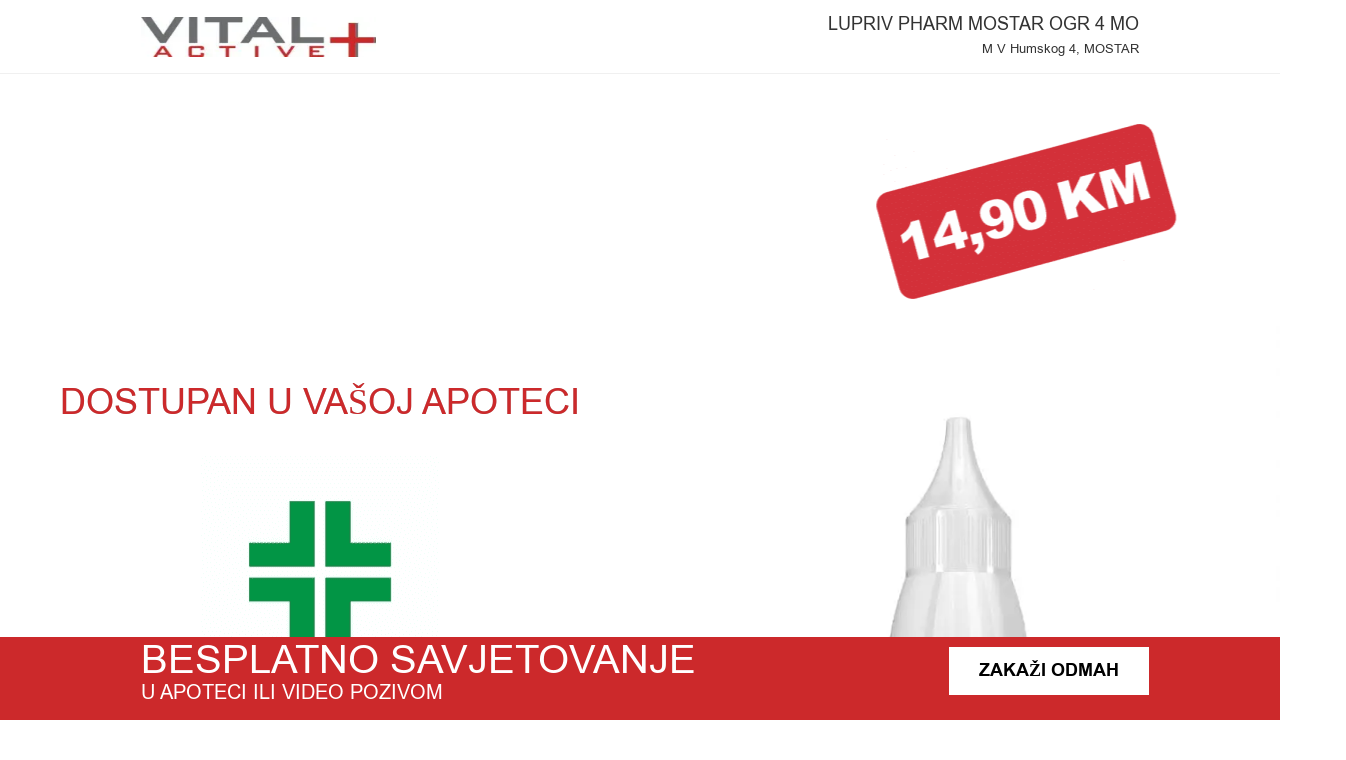

--- FILE ---
content_type: text/html; charset=UTF-8
request_url: https://vitalplusactive.com/ba/sl/lupriv-pharm-mostar-ogr-4-mo/
body_size: 33264
content:
<!doctype html>
<html lang="ba-BA">
<head>
	<meta charset="UTF-8">
	<meta name="viewport" content="width=device-width, initial-scale=1">
	<link rel="profile" href="https://gmpg.org/xfn/11">
	<meta name='robots' content='index, follow, max-image-preview:large, max-snippet:-1, max-video-preview:-1' />
	<style>img:is([sizes="auto" i], [sizes^="auto," i]) { contain-intrinsic-size: 3000px 1500px }</style>
	<link rel="alternate" hreflang="ba" href="http://basllupriv-pharm-mostar-ogr-4-molupriv-pharm-mostar-ogr-4-mo" />
<meta property="og:title" content="LUPRIV PHARM Mostar ogr 4 Mo | " />
						<meta property="og:description" content="" />
						<meta name="robots" content="index, follow, max-snippet:-1, max-image-preview:large, max-video-preview:-1" />
						<link rel="canonical" href="/ba/sl/lupriv-pharm-mostar-ogr-4-mo/" />
						<meta property="og:locale" content="ba" />
						<meta property="og:type" content="article" />
						<meta property="og:url" content="/ba/sl/lupriv-pharm-mostar-ogr-4-mo/" />
						<meta property="og:image" content="" /><link rel='dns-prefetch' href='//unpkg.com' />
<link rel='dns-prefetch' href='//fonts.googleapis.com' />
<link rel='dns-prefetch' href='//b2116395.smushcdn.com' />
<link href='https://fonts.gstatic.com' crossorigin rel='preconnect' />
<link rel="alternate" type="application/rss+xml" title="Vital Plus Active &raquo; Feed" href="https://vitalplusactive.com/ba/feed/" />
<style id='wp-emoji-styles-inline-css'>

	img.wp-smiley, img.emoji {
		display: inline !important;
		border: none !important;
		box-shadow: none !important;
		height: 1em !important;
		width: 1em !important;
		margin: 0 0.07em !important;
		vertical-align: -0.1em !important;
		background: none !important;
		padding: 0 !important;
	}
</style>
<link rel='stylesheet' id='wp-block-library-css' href='https://vitalplusactive.com/wp-includes/css/dist/block-library/style.min.css?ver=6.8.3' media='all' />
<style id='filebird-block-filebird-gallery-style-inline-css'>
ul.filebird-block-filebird-gallery{margin:auto!important;padding:0!important;width:100%}ul.filebird-block-filebird-gallery.layout-grid{display:grid;grid-gap:20px;align-items:stretch;grid-template-columns:repeat(var(--columns),1fr);justify-items:stretch}ul.filebird-block-filebird-gallery.layout-grid li img{border:1px solid #ccc;box-shadow:2px 2px 6px 0 rgba(0,0,0,.3);height:100%;max-width:100%;-o-object-fit:cover;object-fit:cover;width:100%}ul.filebird-block-filebird-gallery.layout-masonry{-moz-column-count:var(--columns);-moz-column-gap:var(--space);column-gap:var(--space);-moz-column-width:var(--min-width);columns:var(--min-width) var(--columns);display:block;overflow:auto}ul.filebird-block-filebird-gallery.layout-masonry li{margin-bottom:var(--space)}ul.filebird-block-filebird-gallery li{list-style:none}ul.filebird-block-filebird-gallery li figure{height:100%;margin:0;padding:0;position:relative;width:100%}ul.filebird-block-filebird-gallery li figure figcaption{background:linear-gradient(0deg,rgba(0,0,0,.7),rgba(0,0,0,.3) 70%,transparent);bottom:0;box-sizing:border-box;color:#fff;font-size:.8em;margin:0;max-height:100%;overflow:auto;padding:3em .77em .7em;position:absolute;text-align:center;width:100%;z-index:2}ul.filebird-block-filebird-gallery li figure figcaption a{color:inherit}

</style>
<style id='global-styles-inline-css'>
:root{--wp--preset--aspect-ratio--square: 1;--wp--preset--aspect-ratio--4-3: 4/3;--wp--preset--aspect-ratio--3-4: 3/4;--wp--preset--aspect-ratio--3-2: 3/2;--wp--preset--aspect-ratio--2-3: 2/3;--wp--preset--aspect-ratio--16-9: 16/9;--wp--preset--aspect-ratio--9-16: 9/16;--wp--preset--color--black: #000000;--wp--preset--color--cyan-bluish-gray: #abb8c3;--wp--preset--color--white: #ffffff;--wp--preset--color--pale-pink: #f78da7;--wp--preset--color--vivid-red: #cf2e2e;--wp--preset--color--luminous-vivid-orange: #ff6900;--wp--preset--color--luminous-vivid-amber: #fcb900;--wp--preset--color--light-green-cyan: #7bdcb5;--wp--preset--color--vivid-green-cyan: #00d084;--wp--preset--color--pale-cyan-blue: #8ed1fc;--wp--preset--color--vivid-cyan-blue: #0693e3;--wp--preset--color--vivid-purple: #9b51e0;--wp--preset--gradient--vivid-cyan-blue-to-vivid-purple: linear-gradient(135deg,rgba(6,147,227,1) 0%,rgb(155,81,224) 100%);--wp--preset--gradient--light-green-cyan-to-vivid-green-cyan: linear-gradient(135deg,rgb(122,220,180) 0%,rgb(0,208,130) 100%);--wp--preset--gradient--luminous-vivid-amber-to-luminous-vivid-orange: linear-gradient(135deg,rgba(252,185,0,1) 0%,rgba(255,105,0,1) 100%);--wp--preset--gradient--luminous-vivid-orange-to-vivid-red: linear-gradient(135deg,rgba(255,105,0,1) 0%,rgb(207,46,46) 100%);--wp--preset--gradient--very-light-gray-to-cyan-bluish-gray: linear-gradient(135deg,rgb(238,238,238) 0%,rgb(169,184,195) 100%);--wp--preset--gradient--cool-to-warm-spectrum: linear-gradient(135deg,rgb(74,234,220) 0%,rgb(151,120,209) 20%,rgb(207,42,186) 40%,rgb(238,44,130) 60%,rgb(251,105,98) 80%,rgb(254,248,76) 100%);--wp--preset--gradient--blush-light-purple: linear-gradient(135deg,rgb(255,206,236) 0%,rgb(152,150,240) 100%);--wp--preset--gradient--blush-bordeaux: linear-gradient(135deg,rgb(254,205,165) 0%,rgb(254,45,45) 50%,rgb(107,0,62) 100%);--wp--preset--gradient--luminous-dusk: linear-gradient(135deg,rgb(255,203,112) 0%,rgb(199,81,192) 50%,rgb(65,88,208) 100%);--wp--preset--gradient--pale-ocean: linear-gradient(135deg,rgb(255,245,203) 0%,rgb(182,227,212) 50%,rgb(51,167,181) 100%);--wp--preset--gradient--electric-grass: linear-gradient(135deg,rgb(202,248,128) 0%,rgb(113,206,126) 100%);--wp--preset--gradient--midnight: linear-gradient(135deg,rgb(2,3,129) 0%,rgb(40,116,252) 100%);--wp--preset--font-size--small: 13px;--wp--preset--font-size--medium: 20px;--wp--preset--font-size--large: 36px;--wp--preset--font-size--x-large: 42px;--wp--preset--spacing--20: 0.44rem;--wp--preset--spacing--30: 0.67rem;--wp--preset--spacing--40: 1rem;--wp--preset--spacing--50: 1.5rem;--wp--preset--spacing--60: 2.25rem;--wp--preset--spacing--70: 3.38rem;--wp--preset--spacing--80: 5.06rem;--wp--preset--shadow--natural: 6px 6px 9px rgba(0, 0, 0, 0.2);--wp--preset--shadow--deep: 12px 12px 50px rgba(0, 0, 0, 0.4);--wp--preset--shadow--sharp: 6px 6px 0px rgba(0, 0, 0, 0.2);--wp--preset--shadow--outlined: 6px 6px 0px -3px rgba(255, 255, 255, 1), 6px 6px rgba(0, 0, 0, 1);--wp--preset--shadow--crisp: 6px 6px 0px rgba(0, 0, 0, 1);}:root { --wp--style--global--content-size: 800px;--wp--style--global--wide-size: 1200px; }:where(body) { margin: 0; }.wp-site-blocks > .alignleft { float: left; margin-right: 2em; }.wp-site-blocks > .alignright { float: right; margin-left: 2em; }.wp-site-blocks > .aligncenter { justify-content: center; margin-left: auto; margin-right: auto; }:where(.wp-site-blocks) > * { margin-block-start: 24px; margin-block-end: 0; }:where(.wp-site-blocks) > :first-child { margin-block-start: 0; }:where(.wp-site-blocks) > :last-child { margin-block-end: 0; }:root { --wp--style--block-gap: 24px; }:root :where(.is-layout-flow) > :first-child{margin-block-start: 0;}:root :where(.is-layout-flow) > :last-child{margin-block-end: 0;}:root :where(.is-layout-flow) > *{margin-block-start: 24px;margin-block-end: 0;}:root :where(.is-layout-constrained) > :first-child{margin-block-start: 0;}:root :where(.is-layout-constrained) > :last-child{margin-block-end: 0;}:root :where(.is-layout-constrained) > *{margin-block-start: 24px;margin-block-end: 0;}:root :where(.is-layout-flex){gap: 24px;}:root :where(.is-layout-grid){gap: 24px;}.is-layout-flow > .alignleft{float: left;margin-inline-start: 0;margin-inline-end: 2em;}.is-layout-flow > .alignright{float: right;margin-inline-start: 2em;margin-inline-end: 0;}.is-layout-flow > .aligncenter{margin-left: auto !important;margin-right: auto !important;}.is-layout-constrained > .alignleft{float: left;margin-inline-start: 0;margin-inline-end: 2em;}.is-layout-constrained > .alignright{float: right;margin-inline-start: 2em;margin-inline-end: 0;}.is-layout-constrained > .aligncenter{margin-left: auto !important;margin-right: auto !important;}.is-layout-constrained > :where(:not(.alignleft):not(.alignright):not(.alignfull)){max-width: var(--wp--style--global--content-size);margin-left: auto !important;margin-right: auto !important;}.is-layout-constrained > .alignwide{max-width: var(--wp--style--global--wide-size);}body .is-layout-flex{display: flex;}.is-layout-flex{flex-wrap: wrap;align-items: center;}.is-layout-flex > :is(*, div){margin: 0;}body .is-layout-grid{display: grid;}.is-layout-grid > :is(*, div){margin: 0;}body{padding-top: 0px;padding-right: 0px;padding-bottom: 0px;padding-left: 0px;}a:where(:not(.wp-element-button)){text-decoration: underline;}:root :where(.wp-element-button, .wp-block-button__link){background-color: #32373c;border-width: 0;color: #fff;font-family: inherit;font-size: inherit;line-height: inherit;padding: calc(0.667em + 2px) calc(1.333em + 2px);text-decoration: none;}.has-black-color{color: var(--wp--preset--color--black) !important;}.has-cyan-bluish-gray-color{color: var(--wp--preset--color--cyan-bluish-gray) !important;}.has-white-color{color: var(--wp--preset--color--white) !important;}.has-pale-pink-color{color: var(--wp--preset--color--pale-pink) !important;}.has-vivid-red-color{color: var(--wp--preset--color--vivid-red) !important;}.has-luminous-vivid-orange-color{color: var(--wp--preset--color--luminous-vivid-orange) !important;}.has-luminous-vivid-amber-color{color: var(--wp--preset--color--luminous-vivid-amber) !important;}.has-light-green-cyan-color{color: var(--wp--preset--color--light-green-cyan) !important;}.has-vivid-green-cyan-color{color: var(--wp--preset--color--vivid-green-cyan) !important;}.has-pale-cyan-blue-color{color: var(--wp--preset--color--pale-cyan-blue) !important;}.has-vivid-cyan-blue-color{color: var(--wp--preset--color--vivid-cyan-blue) !important;}.has-vivid-purple-color{color: var(--wp--preset--color--vivid-purple) !important;}.has-black-background-color{background-color: var(--wp--preset--color--black) !important;}.has-cyan-bluish-gray-background-color{background-color: var(--wp--preset--color--cyan-bluish-gray) !important;}.has-white-background-color{background-color: var(--wp--preset--color--white) !important;}.has-pale-pink-background-color{background-color: var(--wp--preset--color--pale-pink) !important;}.has-vivid-red-background-color{background-color: var(--wp--preset--color--vivid-red) !important;}.has-luminous-vivid-orange-background-color{background-color: var(--wp--preset--color--luminous-vivid-orange) !important;}.has-luminous-vivid-amber-background-color{background-color: var(--wp--preset--color--luminous-vivid-amber) !important;}.has-light-green-cyan-background-color{background-color: var(--wp--preset--color--light-green-cyan) !important;}.has-vivid-green-cyan-background-color{background-color: var(--wp--preset--color--vivid-green-cyan) !important;}.has-pale-cyan-blue-background-color{background-color: var(--wp--preset--color--pale-cyan-blue) !important;}.has-vivid-cyan-blue-background-color{background-color: var(--wp--preset--color--vivid-cyan-blue) !important;}.has-vivid-purple-background-color{background-color: var(--wp--preset--color--vivid-purple) !important;}.has-black-border-color{border-color: var(--wp--preset--color--black) !important;}.has-cyan-bluish-gray-border-color{border-color: var(--wp--preset--color--cyan-bluish-gray) !important;}.has-white-border-color{border-color: var(--wp--preset--color--white) !important;}.has-pale-pink-border-color{border-color: var(--wp--preset--color--pale-pink) !important;}.has-vivid-red-border-color{border-color: var(--wp--preset--color--vivid-red) !important;}.has-luminous-vivid-orange-border-color{border-color: var(--wp--preset--color--luminous-vivid-orange) !important;}.has-luminous-vivid-amber-border-color{border-color: var(--wp--preset--color--luminous-vivid-amber) !important;}.has-light-green-cyan-border-color{border-color: var(--wp--preset--color--light-green-cyan) !important;}.has-vivid-green-cyan-border-color{border-color: var(--wp--preset--color--vivid-green-cyan) !important;}.has-pale-cyan-blue-border-color{border-color: var(--wp--preset--color--pale-cyan-blue) !important;}.has-vivid-cyan-blue-border-color{border-color: var(--wp--preset--color--vivid-cyan-blue) !important;}.has-vivid-purple-border-color{border-color: var(--wp--preset--color--vivid-purple) !important;}.has-vivid-cyan-blue-to-vivid-purple-gradient-background{background: var(--wp--preset--gradient--vivid-cyan-blue-to-vivid-purple) !important;}.has-light-green-cyan-to-vivid-green-cyan-gradient-background{background: var(--wp--preset--gradient--light-green-cyan-to-vivid-green-cyan) !important;}.has-luminous-vivid-amber-to-luminous-vivid-orange-gradient-background{background: var(--wp--preset--gradient--luminous-vivid-amber-to-luminous-vivid-orange) !important;}.has-luminous-vivid-orange-to-vivid-red-gradient-background{background: var(--wp--preset--gradient--luminous-vivid-orange-to-vivid-red) !important;}.has-very-light-gray-to-cyan-bluish-gray-gradient-background{background: var(--wp--preset--gradient--very-light-gray-to-cyan-bluish-gray) !important;}.has-cool-to-warm-spectrum-gradient-background{background: var(--wp--preset--gradient--cool-to-warm-spectrum) !important;}.has-blush-light-purple-gradient-background{background: var(--wp--preset--gradient--blush-light-purple) !important;}.has-blush-bordeaux-gradient-background{background: var(--wp--preset--gradient--blush-bordeaux) !important;}.has-luminous-dusk-gradient-background{background: var(--wp--preset--gradient--luminous-dusk) !important;}.has-pale-ocean-gradient-background{background: var(--wp--preset--gradient--pale-ocean) !important;}.has-electric-grass-gradient-background{background: var(--wp--preset--gradient--electric-grass) !important;}.has-midnight-gradient-background{background: var(--wp--preset--gradient--midnight) !important;}.has-small-font-size{font-size: var(--wp--preset--font-size--small) !important;}.has-medium-font-size{font-size: var(--wp--preset--font-size--medium) !important;}.has-large-font-size{font-size: var(--wp--preset--font-size--large) !important;}.has-x-large-font-size{font-size: var(--wp--preset--font-size--x-large) !important;}
:root :where(.wp-block-pullquote){font-size: 1.5em;line-height: 1.6;}
</style>
<link rel='stylesheet' id='cm-noto-sans-font-css'  data-cs-class="cs-blocker-script" data-cs-slug="googlefonts" data-cs-label="Google fonts"  data-cs-script-type="203" data-cs-block="true" data-cs-element-position="head" data-cs-placeholder="&lt;div&gt;&lt;p&gt;Accept consent to view this&lt;/p&gt;&lt;/div&gt;&lt;div&gt;&lt;a class=&#039;cs_manage_current_consent&#039; data-cs-script-type=&#039;205&#039; data-cs-manage=&#039;manage_placeholder&#039;&gt;Click to allow Embedded Videos&lt;/a&gt;&lt;/div&gt;" data-cs-href='https://fonts.googleapis.com/css2?family=Noto+Sans:ital,wdth,wght@0,62.5..100,100..900;1,62.5..100,100..900&#038;display=swap' media='all' />
<link rel='stylesheet' id='consent-magic-css' href='https://vitalplusactive.com/wp-content/plugins/consent-magic-pro/assets/css/style-public.min.css?ver=5.0.0.1' media='all' />
<link rel='stylesheet' id='consent-magic-font-css-css' href='https://vitalplusactive.com/wp-content/plugins/consent-magic-pro/assets/fonts/arial/stylesheet.css?ver=5.0.0.1' media='all' />
<link rel='stylesheet' id='wpml-legacy-horizontal-list-0-css' href='https://vitalplusactive.com/wp-content/plugins/sitepress-multilingual-cms/templates/language-switchers/legacy-list-horizontal/style.min.css?ver=1' media='all' />
<link rel='stylesheet' id='leaflet-css-css' href='https://unpkg.com/leaflet@1.9.4/dist/leaflet.css?ver=6.8.3' media='all' />
<link rel='stylesheet' id='hello-elementor-css' href='https://vitalplusactive.com/wp-content/themes/hello-elementor/assets/css/reset.css?ver=3.4.4' media='all' />
<link rel='stylesheet' id='hello-elementor-theme-style-css' href='https://vitalplusactive.com/wp-content/themes/hello-elementor/assets/css/theme.css?ver=3.4.4' media='all' />
<link rel='stylesheet' id='hello-elementor-header-footer-css' href='https://vitalplusactive.com/wp-content/themes/hello-elementor/assets/css/header-footer.css?ver=3.4.4' media='all' />
<link rel='stylesheet' id='elementor-frontend-css' href='https://vitalplusactive.com/wp-content/plugins/elementor/assets/css/frontend.min.css?ver=3.30.2' media='all' />
<link rel='stylesheet' id='widget-image-css' href='https://vitalplusactive.com/wp-content/plugins/elementor/assets/css/widget-image.min.css?ver=3.30.2' media='all' />
<link rel='stylesheet' id='widget-heading-css' href='https://vitalplusactive.com/wp-content/plugins/elementor/assets/css/widget-heading.min.css?ver=3.30.2' media='all' />
<link rel='stylesheet' id='e-sticky-css' href='https://vitalplusactive.com/wp-content/plugins/elementor-pro/assets/css/modules/sticky.min.css?ver=3.30.0' media='all' />
<link rel='stylesheet' id='widget-nav-menu-css' href='https://vitalplusactive.com/wp-content/plugins/elementor-pro/assets/css/widget-nav-menu.min.css?ver=3.30.0' media='all' />
<link rel='stylesheet' id='elementor-icons-css' href='https://vitalplusactive.com/wp-content/plugins/elementor/assets/lib/eicons/css/elementor-icons.min.css?ver=5.43.0' media='all' />
<link rel='stylesheet' id='elementor-post-5661-css' href='https://vitalplusactive.com/wp-content/uploads/elementor/css/post-5661.css?ver=1756818415' media='all' />
<link rel='stylesheet' id='elementor-post-18491-css' href='https://vitalplusactive.com/wp-content/uploads/elementor/css/post-18491.css?ver=1756819047' media='all' />
<link rel='stylesheet' id='elementor-post-7183-css' href='https://vitalplusactive.com/wp-content/uploads/elementor/css/post-7183.css?ver=1756818415' media='all' />
<link rel='stylesheet' id='hello-elementor-child-style-css' href='https://vitalplusactive.com/wp-content/themes/hello-theme-child/style.css?ver=1.0.0' media='all' />
<style id='rocket-lazyload-inline-css'>
.rll-youtube-player{position:relative;padding-bottom:56.23%;height:0;overflow:hidden;max-width:100%;}.rll-youtube-player:focus-within{outline: 2px solid currentColor;outline-offset: 5px;}.rll-youtube-player iframe{position:absolute;top:0;left:0;width:100%;height:100%;z-index:100;background:0 0}.rll-youtube-player img{bottom:0;display:block;left:0;margin:auto;max-width:100%;width:100%;position:absolute;right:0;top:0;border:none;height:auto;-webkit-transition:.4s all;-moz-transition:.4s all;transition:.4s all}.rll-youtube-player img:hover{-webkit-filter:brightness(75%)}.rll-youtube-player .play{height:100%;width:100%;left:0;top:0;position:absolute;background:url(https://b2116395.smushcdn.com/2116395/wp-content/plugins/wp-rocket/assets/img/youtube.png?lossy=2&strip=1&webp=1) no-repeat center;background-color: transparent !important;cursor:pointer;border:none;}.wp-embed-responsive .wp-has-aspect-ratio .rll-youtube-player{position:absolute;padding-bottom:0;width:100%;height:100%;top:0;bottom:0;left:0;right:0}
</style>
<link rel='stylesheet' id='elementor-gf-local-raleway-css' href='https://vitalplusactive.com/wp-content/uploads/elementor/google-fonts/css/raleway.css?ver=1756818420' media='all' />
<link rel='stylesheet' id='elementor-icons-shared-0-css' href='https://vitalplusactive.com/wp-content/plugins/elementor/assets/lib/font-awesome/css/fontawesome.min.css?ver=5.15.3' media='all' />
<link rel='stylesheet' id='elementor-icons-fa-solid-css' href='https://vitalplusactive.com/wp-content/plugins/elementor/assets/lib/font-awesome/css/solid.min.css?ver=5.15.3' media='all' />
<script src="https://vitalplusactive.com/wp-includes/js/jquery/jquery.min.js?ver=3.7.1" id="jquery-core-js"></script>
<script src="https://vitalplusactive.com/wp-includes/js/jquery/jquery-migrate.min.js?ver=3.4.1" id="jquery-migrate-js"></script>
<script id="wpml-browser-redirect-js-extra">
var wpml_browser_redirect_params = {"pageLanguage":"ba","languageUrls":{"ba_ba":"basllupriv-pharm-mostar-ogr-4-molupriv-pharm-mostar-ogr-4-mo","ba":"basllupriv-pharm-mostar-ogr-4-molupriv-pharm-mostar-ogr-4-mo"},"cookie":{"name":"_icl_visitor_lang_js","domain":"vitalplusactive.com","path":"\/","expiration":24}};
</script>
<script src="https://vitalplusactive.com/wp-content/plugins/sitepress-multilingual-cms/dist/js/browser-redirect/app.js?ver=476000" id="wpml-browser-redirect-js"></script>
<script id="consent-magic-js-extra">
var CS_Data = {"nn_cookie_ids":[],"non_necessary_cookies":[],"cookielist":{"200":{"term_id":200,"name":"Necessary","slug":"necessary","ignore":0},"201":{"term_id":201,"name":"Analytics","slug":"analytics","ignore":0},"202":{"term_id":202,"name":"Marketing","slug":"marketing","ignore":0},"203":{"term_id":203,"name":"Google Fonts","slug":"googlefonts","ignore":0},"204":{"term_id":204,"name":"Unassigned","slug":"unassigned","ignore":"1"},"205":{"term_id":205,"name":"Embedded Videos","slug":"embedded_video","ignore":0}},"ajax_url":"https:\/\/vitalplusactive.com\/wp-admin\/admin-ajax.php","current_lang":"ba","security":"ac8cd893bd","consentVersion":"1","cs_cookie_domain":"","privacy_length":"250","cs_expire_days":"1","cs_script_cat":{"facebook":202,"analytics":201,"gads":202,"pinterest":202,"bing":202,"adsense":201,"hubspot":202,"matomo":202,"maps":0,"addthis":201,"sharethis":201,"soundcloud":202,"slideshare":202,"instagram":201,"hotjar":202,"tiktok":202,"twitter":202,"youtube":205,"googlefonts":203,"google_captcha":200,"pys":200},"cs_proof_expire":"360","cs_default_close_on_scroll":"60","cs_track_analytics":"0","test_prefix":"","cs_refresh_after_consent":"1","cs_consent_for_pys":"1","cs_track_before_consent_expressed_for_pys":"1","cs_video_placeholder_text":"<div><p>Accept consent to view this<\/p><\/div><div><a class='cs_manage_current_consent' data-cs-script-type='205' data-cs-manage='manage_placeholder'>Click to allow Embedded Videos<\/a><\/div>","cs_google_consent_mode":{"analytics_storage":{"enabled":true,"value":"denied","filter":false,"category":201},"ad_storage":{"enabled":true,"value":"denied","filter":false,"category":202},"ad_user_data":{"enabled":true,"value":"denied","filter":false,"category":202},"ad_personalization":{"enabled":true,"value":"denied","filter":false,"category":202}},"cs_google_consent_mode_enabled":"1","cs_bing_consent_mode":{"ad_storage":{"enabled":true,"value":"denied","filter":false,"category":202}},"cs_bing_consent_mode_enabled":"1","cs_url_passthrough_mode":{"enabled":true,"value":true,"filter":false},"cs_meta_ldu_mode":"0","cs_block_video_personal_data":"0","cs_necessary_cat_id":"200","cs_cache_label":"1769899157","cs_cache_enabled":"1","cs_active_rule":"68960","cs_active_rule_name":"iab","cs_showing_rule_until_express_consent":"0","cs_minimum_recommended":{"201":1,"205":1,"203":1,"202":1,"cs_enabled_advanced_matching":1,"cs_enabled_server_side":1},"cs_deny_consent_for_close":"0","cs_run_scripts":"1","cs_iab":{"enabled":1,"native_scripts":"1","cmp_id":444,"cmp_version":1,"legitimate_purposes":[2,7,8,9,10,11],"active_vendors":[1382,1111,92,217,58,1325,876,740,1497,1362,628,174,272,1038,1271,1098,1316,1434,39,47,1289,1094,1210,834,1435,941,999,1200,326,1163,199,697,259,149,27,1218,1500,891,215,748,907,806,1451,318,1187,1252,1387,40,231,830,788,1491,1385,1256,539,196,1149,9,430,6,211,1022,1330,147,1205,377,1019,1203,310,44,1322,50,1333,553,15,1317,597,14,1033,93,447,1273,1386,1281,511,889,612,1476,855,264,565,799,623,1072,1212,613,1483,1191,615,205,1417,507,1199,779,410,827,1268,1071,798,1287,822,900,1280,746,723,193,1342,1279,1517,1141,782,1297,1176,1506,1169,598,1035,1493,501,925,1154,1073,1254,68,793,1258,1195,780,1097,1116,155,1182,1400,733,354,1379,1513,728,1283,1223,879,498,1193,1173,1318,495,685,1067,409,1058,797,1237,119,561,990,717,160,394,944,742,783,1230,1464,496,956,1399,647,1197,610,124,461,1479,1069,1472,1275,618,1403,1272,128,625,658,1430,848,1120,1020,1423,273,801,1255,156,666,1375,1482,1337,12,920,1106,1312,724,715,736,30,1391,1134,185,1381,94,815,620,684,1321,1105,1294,1151,163,1155,1181,1392,1498,741,422,1129,869,934,1300,1335,836,1448,329,235,676,1081,1231,1087,572,963,1080,996,1206,1384,1372,2,1376,954,1453,729,840,315,1458,890,1217,734,1146,1070,1139,1222,767,1257,319,1293,958,243,1522,973,1310,285,416,77,1340,56,143,138,591,630,656,1371,1299,1510,248,868,1140,683,1356,1104,1427,1311,85,91,298,570,1274,1512,440,936,343,262,573,946,1225,1432,1411,1284,1244,713,1229,1449,541,209,1396,397,1029,707,922,122,885,665,1345,778,833,754,1063,1462,126,1442,1215,674,434,584,110,796,1377,168,825,1228,244,1295,29,444,1084,997,1202,402,1307,8,141,1488,1248,1261,1192,853,849,24,95,45,814,413,773,957,1062,312,1224,1027,877,1477,1,1002,120,347,1107,1016,795,756,1475,781,1207,100,1240,1178,1489,766,78,471,1221,323,1190,1313,1405,970,1171,1250,1515,455,1364,1419,657,1194,888,1267,1198,1447,1055,316,644,731,328,1251,87,845,892,758,768,536,975,1343,690,580,274,749,755,765,1347,1232,1456,61,490,1431,865,1418,1298,431,550,995,1031,1452,787,1426,1247,881,626,1177,1519,1112,1050,1326,206,178,699,864,978,1507,131,1501,1480,479,730,935,535,1437,436,438,129,896,930,872,1314,606,253,333,10,1136,871,452,150,1336,910,596,1412,278,1323,1445,677,1457,1068,1420,1046,374,527,49,838,294,1367,1503,62,1242,745,1425,424,569,820,1214,972,314,1278,1245,751,325,955,1315,1374,794,1165,702,1110,151,994,1329,732,67,667,1175,804,254,884,497,1159,148,97,919,587,1188,109,1467,1365,1309,508,1502,63,998,1132,1429,228,75,1407,1147,153,1406,770,671,769,184,1352,1196,1301,358,1328,687,1359,1424,1018,1290,486,55,202,52,493,102,270,943,614,1395,776,1291,1518,791,1122,142,987,1511,858,1209,939,101,1126,1509,216,867,279,1496,1130,1369,311,1348,909,581,1003,1346,898,663,807,1211,737,1409,1416,681,20,1246,709,34,37,502,1439,1233,1388,1505,72,1133,263,878,530,48,982,468,519,1286,568,1060,130,965,36,23,812,373,1303,1361,1085,816,1360,1332,624,646,1119,1398,784,882,388,1368,1397,1148,137,832,1091,1441,31,1463,304,716,1468,1049,509,708,1269,241,1006,617,719,883,602,255,280,69,1263,1135,488,227,915,1266,385,772,559,1338,164,1471,1353,1101,127,1524,961,803,874,1079,418,1527,466,1523,1516,976,1227,139,361,1508,856,516,412,1492,727,839,384,1443,903,140,1495,1302,1131,1446,297,1454,1249,1350,1037,1185,952,1344,1032,762,427,76,842,725,1277,860,1465,226,1260,850,1408,1485,81,808,993,835,11,880,1059,1048,1235,1327,57,1121,1470,16,554,682,60,1180,1220,290,1389,528,1025,911,1461,1157,1264,631,1100,1167,192,800,703,659,1162,1045,1189,1319,759,375,203,1394,194,108,454,1436,1021,1438,1484,308,232,1238,71,4,1241,435,161,134,857,844,918,1236,1183,901,1282,1404,506,351,350,1226,1051,790,1015,1285,1179,1103,1184,1090,1473,371,157,415,775,84,1440,1083,491,1393,621,33,80,337,1113,276,111,59,927,73,1306,53,1172,652,46,1030,82,546,969,531,1380,653,246,534,639,1481,1076,937,295,381,1296,964,1005,1153,1039,104,662,1474,13,1514,1028,1308,1490,252,951,655,165,293,1041,238,1355,1216,950,450,851,1057,136,473,114,517,1276,1354,1421,1174,712,1504,475,1357,1390,1526,1124,1024,750,1494,1415,1044,1487,1305,1288,985,828,275,42,1450,962,1422,786,448,132,1378,1089,336,1351,940,90,1525,1334,345,686,1265,1414,524,1331,382,21,894,1460,986,893,1339,549,931,1370,1466,249,387,837,28,861,239,648,862,673,1521,1292,1043,1383,1108,1413,159,1040,1144,831,714,1270,1478,368,237,1036,1401,1047,1009,1402,706,1004,1013,1444,26,1459,1137,512,1433,1138,744,1528,1219,380,571,924,1208,83,302,1486,1341,1259,1455,1168,1363,1014,968,98,1262,774,1082,601,870,284,282,281,256,1127,718,32,1320,1253,154,25,1520,866,70,251,173,726,1170,210,469,321,1428,1234,331,902,959,649,953,738,1373,22,224,66,771,195,378,1164,1026,875,938,133,1075,929,1243,854,213,1213,1204,1161,1017,967,1201,811,991,1358,551,721,1156,810,317,1366,521,1061,1064,1410,819,115,966,1160,752,423,556,242,607,1078,459,212,190,821,1001,1142,1304,301,1469],"active_additional_vendors":[48131,3188,39531,1964,2090,1716,2997,2831,1750,587,23031,1765,28031,3253,3194,2008,2501,1284,2929,2645,3053,3217,43,2681,34631,2124,2222,2923,1040,1268,3043,1152,2177,3185,2822,30532,1577,2900,2614,46,1375,2657,55,13632,1290,1188,1845,2629,2893,3150,29631,43831,938,2817,1678,2532,70,3211,2801,1421,1929,3231,2658,3307,2670,2884,5231,3270,3210,1732,2646,1301,2577,83,2140,61,2875,2488,1143,93,10231,2003,2526,16831,3300,21233,2608,2931,2813,864,2852,46131,3226,2387,14332,3250,1987,2109,3296,39131,3117,2064,2862,1843,108,3315,2867,3017,1099,2605,36831,47232,1166,2865,3112,3167,122,2963,2253,1878,1329,2886,124,2973,2370,2107,3016,1838,2898,2535,1516,3034,3009,135,3215,4631,1703,2895,1097,3119,1252,3066,2335,2772,143,2941,144,11531,9731,147,2405,3731,2563,1345,2130,2103,550,14133,2596,159,2849,2571,15731,27731,2687,2833,2983,3172,2787,1525,41131,2642,2133,50831,2839,2964,3230,2816,2669,1659,2425,311,2805,1786,1712,3109,3073,34231,2812,2147,2881,3076,2047,1880,3314,196,2316,1548,1963,1782,2981,3106,2834,3059,2440,3097,2918,211,1810,2985,2713,2275,11031,3154,1215,3074,2584,2922,3018,3316,1840,3090,228,3238,1978,230,2472,2564,1745,2876,239,3257,2166,2850,2821,2792,2219,2767,1832,3227,2965,3292,149,1677,45931,7831,2282,2739,3831,49431,4131,1162,266,2279,2994,2860,1969,43731,2827,1583,2225,2510,1968,1003,2039,3173,2633,2986,2186,3183,1455,4831,2575,3052,10631,3095,286,2684,3182,3214,1403,2411,1667,3309,1616,1135,7235,3209,1423,1230,291,2661,2830,839,802,3235,2027,2979,2882,1962,2336,1312,2414,2205,3187,2968,3135,3093,1449,3075,3260,40632,2468,1067,3318,1095,3005,2568,2909,523,568,1603,1027,2956,2908,1416,436,2889,3223,33931,52831,320,89,3331,322,16931,591,576,2846,2376,1053,327,3196,1031,28831,3531,3328,1651,1653,1827,2917,1825,2610,2880,2980,2604,2517,1570,2612,1205,1051,2477,3019,2916,2583,3330,1942,3127,2891,922,25931,3288,2927,3099,1356,3236,27831,3063,2325,1682,2552,2135,2484,367,2621,1859,2068,1186,2768,2115,3038,47031,2322,3128,3100,4731,371,3008,2609,3237,3281,1699,2359,1725,2961,385,6931,3290,3306,8931,2377,2987,2407,3136,2447,3225,2958,1967,2628,899,3055,2844,2498,2966,2527,2358,1415,2838,2569,2940,407,47531,3163,415,2854,3077,737,1721,2035,2403,1870,445,3070,26631,424,7931,3299,2643,49332,430,2216,959,2949,979,1046,3003,2652,4531,25131,3244,14237,2572,2354,2636,2234,2137,1307,2995,3094,2542,2901,1270,2312,2400,3012,2052,10831,2627,2567,2791,26831,2930,1842,1109,43631,1107,2695,1149,2714,2656,1985,2650,1579,3130,2874,13731,1944,14034,3058,2950,2770,2869,985,2729,41531,904,486,3002,1227,3089,540,491,2056,803,1558,495,2798,494,2920,2461,2416,2887,2220,3234,1697,3251,3010,1800,49231,2651,2690,2343,26031,2465,2894,2677,3222,3068,522,981,1917,1512,1092,1889,3000,584,2486,28731,1638,2418,2309,2999,2698,3324,1440,1555,1226,3293,2784,2074,323,2331,3155,1584,3272,931,2493,574,3190,3145,3126,2897,117,1276,820,192,1495,2328,2947,2072,1540,3245,3028,259,3228,2878,2213,32531,2975,2888,3184,3151,3189,2088,2156,3240,2863,46031,2883,2660,560],"current_iab_lang":"en","vendor_list_version":143,"vendor_list_url":"https:\/\/vitalplusactive.com\/wp-content\/plugins\/consent-magic-pro\/includes\/modules\/iab_integration\/json\/vendor_list_en.json"},"cs_translations":{"cs_iab_name":"Name","cs_iab_domain":"Domain","cs_iab_purposes":"Purposes","cs_iab_expiry":"Expiry","cs_iab_type":"Type","cs_iab_cookie_details":"Cookie Details","cs_iab_years":"% year(s)","cs_iab_months":"% month(s)","cs_iab_days":"% day(s)","cs_iab_hours":"% hour(s)","cs_iab_minutes":"% minute(s)","cs_iab_legitimate_interest":"Legitimate Interest","cs_iab_privacy_policy":"Privacy policy","cs_iab_special_purposes":"Special Purposes","cs_iab_features":"Features","cs_iab_special_features":"Special Features","cs_iab_data_categories":"Data categories","cs_iab_storage_methods":"Storage methods or accessing","cs_iab_cookies_and_others":"Cookies and others","cs_iab_other_methods":"Other methods","cs_iab_consent_preferences":"Consent Preferences","cs_iab_cookie_refreshed":"Cookie expiry may be refreshed","cs_iab_show_cookie_details":"Show cookie details","cs_iab_nodata":"No data","cs_iab_btn_text_allow":"Allow"},"cs_design_type":"single","cs_embedded_video":{"block":true},"version":"5.0.0.1"};
var cs_log_object = {"ajaxurl":"https:\/\/vitalplusactive.com\/wp-admin\/admin-ajax.php"};
</script>
<script src="https://vitalplusactive.com/wp-content/plugins/consent-magic-pro/assets/scripts/cs-public.min.js?ver=1769899157" id="consent-magic-js"></script>
<script src="https://vitalplusactive.com/wp-content/plugins/pixelyoursite-super-pack/dist/scripts/public.js?ver=6.0.2" id="pys_sp_public_js-js"></script>
<link rel="https://api.w.org/" href="https://vitalplusactive.com/ba/wp-json/" /><link rel="alternate" title="JSON" type="application/json" href="https://vitalplusactive.com/ba/wp-json/wp/v2/posts/43286" /><link rel="EditURI" type="application/rsd+xml" title="RSD" href="https://vitalplusactive.com/xmlrpc.php?rsd" />
<meta name="generator" content="WordPress 6.8.3" />
<link rel='shortlink' href='https://vitalplusactive.com/ba/?p=43286' />
<link rel="alternate" title="oEmbed (JSON)" type="application/json+oembed" href="https://vitalplusactive.com/ba/wp-json/oembed/1.0/embed?url=basllupriv-pharm-mostar-ogr-4-molupriv-pharm-mostar-ogr-4-mo" />
<link rel="alternate" title="oEmbed (XML)" type="text/xml+oembed" href="https://vitalplusactive.com/ba/wp-json/oembed/1.0/embed?url=basllupriv-pharm-mostar-ogr-4-molupriv-pharm-mostar-ogr-4-mo&#038;format=xml" />
<meta name="generator" content="WPML ver:4.7.6 stt:66,22,65,1,3,23,27,10,67,2,69;" />
<meta name="generator" content="Elementor 3.30.2; features: additional_custom_breakpoints; settings: css_print_method-external, google_font-enabled, font_display-auto">
<meta name="google-site-verification" content="NwEzFw31AlO9Wt3lvmKsr-m5cQc9h5PXQkwqgkiMuCI" />
<!-- <script id="Cookiebot" src="https://consent.cookiebot.com/uc.js" data-cbid="be17fb5c-e574-4e78-9ca7-7628546b9928" type="text/javascript". data-blockingmode="auto"></script> -->
<!-- Google Tag Manager -->
<script type="text/plain" data-cs-class="cs-blocker-script-advanced" class="cs-blocker-script-advanced" data-cs-element-position="head">(function(w,d,s,l,i){w[l]=w[l]||[];w[l].push({'gtm.start':
new Date().getTime(),event:'gtm.js'});var f=d.getElementsByTagName(s)[0],
j=d.createElement(s),dl=l!='dataLayer'?'&l='+l:'';j.async=true;j.src=
'https://www.googletagmanager.com/gtm.js?id='+i+dl;f.parentNode.insertBefore(j,f);
})(window,document,'script','dataLayer','GTM-MLBGCHP');</script>
<!-- End Google Tag Manager -->
<meta name="facebook-domain-verification" content="208uvbbh4gkww7rq5kdzedearuomhz" />
<!-- Global site tag (gtag.js) - Google Ads: 666272531 -->
<script async src="https://www.googletagmanager.com/gtag/js?id=AW-666272531" type="text/plain" data-cs-class="cs-blocker-script-advanced" class="cs-blocker-script-advanced" data-cs-element-position="head"></script>
<script type="text/plain" data-cs-class="cs-blocker-script-advanced" class="cs-blocker-script-advanced" data-cs-element-position="head">
  window.dataLayer = window.dataLayer || [];
  function gtag(){dataLayer.push(arguments);}
  gtag('js', new Date());

  gtag('config', 'AW-666272531');
</script>

<!-- Global site tag (gtag.js) - Google Analytics -->
<script async src="https://www.googletagmanager.com/gtag/js?id=G-574KJH0SYQ" type="text/plain" data-cs-class="cs-blocker-script-advanced" class="cs-blocker-script-advanced" data-cs-element-position="head"></script>
<script type="text/plain" data-cs-class="cs-blocker-script-advanced" class="cs-blocker-script-advanced" data-cs-element-position="head">
  window.dataLayer = window.dataLayer || [];
  function gtag(){dataLayer.push(arguments);}
  gtag('js', new Date());

  gtag('config', 'G-574KJH0SYQ');
</script>

<!-- Global site tag (gtag.js) - Google Ads: 666272531 -->
<script async src="https://www.googletagmanager.com/gtag/js?id=AW-666272531" type="text/plain" data-cs-class="cs-blocker-script-advanced" class="cs-blocker-script-advanced" data-cs-element-position="head"></script>
<script type="text/plain" data-cs-class="cs-blocker-script-advanced" class="cs-blocker-script-advanced" data-cs-element-position="head">
  window.dataLayer = window.dataLayer || [];
  function gtag(){dataLayer.push(arguments);}
  gtag('js', new Date());

  gtag('config', 'AW-666272531');
</script>
			<style>
				.e-con.e-parent:nth-of-type(n+4):not(.e-lazyloaded):not(.e-no-lazyload),
				.e-con.e-parent:nth-of-type(n+4):not(.e-lazyloaded):not(.e-no-lazyload) * {
					background-image: none !important;
				}
				@media screen and (max-height: 1024px) {
					.e-con.e-parent:nth-of-type(n+3):not(.e-lazyloaded):not(.e-no-lazyload),
					.e-con.e-parent:nth-of-type(n+3):not(.e-lazyloaded):not(.e-no-lazyload) * {
						background-image: none !important;
					}
				}
				@media screen and (max-height: 640px) {
					.e-con.e-parent:nth-of-type(n+2):not(.e-lazyloaded):not(.e-no-lazyload),
					.e-con.e-parent:nth-of-type(n+2):not(.e-lazyloaded):not(.e-no-lazyload) * {
						background-image: none !important;
					}
				}
			</style>
			<link rel="icon" href="https://b2116395.smushcdn.com/2116395/wp-content/uploads/2025/09/cropped-favicon2025-1-32x32.png?lossy=2&strip=1&webp=1" sizes="32x32" />
<link rel="icon" href="https://b2116395.smushcdn.com/2116395/wp-content/uploads/2025/09/cropped-favicon2025-1-192x192.png?lossy=2&strip=1&webp=1" sizes="192x192" />
<link rel="apple-touch-icon" href="https://b2116395.smushcdn.com/2116395/wp-content/uploads/2025/09/cropped-favicon2025-1-180x180.png?lossy=2&strip=1&webp=1" />
<meta name="msapplication-TileImage" content="https://vitalplusactive.com/wp-content/uploads/2025/09/cropped-favicon2025-1-270x270.png" />
		<style id="wp-custom-css">
			.logo-image {margin:0!important;}

.wp-block-code {display:none;}
.wpml-ls-statics-shortcode_actions  ul {text-align:center;}
.pulse i {
            
            animation-name: pulseing;
            animation-duration: 1s;
            animation-timing-function: ease-out;
            animation-direction: alternate;
            animation-iteration-count: infinite;
            animation-play-state: running;
        }
  
        @keyframes pulseing {
            0% {
                transform: scale(.6);
                
            }   
            100% {
                transform: scale(1.4);
               
            }
  
        }
  


.parap {text-align:center;}
.parap a {text-transform:uppercase;background:#fff;font-weight:bold;color:#CC292B!important;padding:10px 20px;display:inline-block;margin:30px 10px 0px;}
.white .parap {text-align:center;}
.white .parap a {color:#fff!important;background:#CC292B;margin-top:10px!important;}


.elementor-image-box-content {padding-left:20px;}
.elementor-icon-box-description .btn {
	background:#fff;
	color:#000;
	font-weight:bold;
	padding:8px 24px;
	display: table;
margin: 10px auto;
}


#logogroup {display:none;}
.page-template-groups #logogroup {display:block;width:auto!important;}
.page-template-groups .logo-image {display:none;}



.single-blog h1 {font-weight:300!important;}
.booking-button {
	  border-radius: 20px;
    background-color: #fff;
    box-shadow: 1px 5px 10px -5px 		black;
	border:1px solid #DD3333!important;
    margin: 0px auto;
    color: #000 !important;
    padding: 20px 10px;
    text-align: center;
    transition: all 0.3s ease 0s;
    margin: 40px auto;
    display: table;
	  margin-bottom: 0;
}
.booking-button:hover {
	background:#DD3333!important;
	color:#fff!important;
}
.hand-pointer-img {
    margin: 0 auto;
    display: table;
    margin-top: -10px;
    width: 60px;
    margin-bottom: 25px;
}



.elementor-element-4952c1e * {padding:0!important;margin:0!important;}

p, h1 {
 font-family: "Raleway", "Helvetica Neue", Helvetica, Arial, sans-serif!important;
}
h1,h2 {
	font-weight:500 !important;
}
.inline  li{
	display:inline;
	padding-right:10px;
}
.elementor-widget-container .inline {
	text-align:center;
}
@media only screen and (max-width: 680px) {
	p, .elementor-text-editor.elementor-clearfix {
	font-size:14px !important;		
}
	h1 {
		font-size:28px !important;
		margin: 0px !important;
	}
	h3 {
		font-size:25px !important;
	}
	.elementor-text-editor.elementor-clearfix, .elementor-element.elementor-element-e8497ab.elementor-widget.elementor-widget-image {
		margin:20px !important;
	}
	#adresa .elementor-text-editor {margin:10px!important}
}

#CybotCookiebotDialogBodyLevelButtonLevelOptinAllowallSelection {
    width: 102px !important;
    position: absolute;   
    border: 1px solid #cec6c6;
    border-radius: 3px;
    top: 155px;
    left: 75px;
    padding-bottom: 0; 
    background: transparent !important; 
    color: grey !important;
    border: 1px solid #e2e2e2 !important;
    padding-bottom: 0 !important;
}
#CybotCookiebotDialogBodyLevelButtonLevelOptinAllowAll { 
	width: 310px !important;
	font-size: 25px !important;
	height: 30px !important;
	left: 0px;
    position: absolute;
    left: 0;
}

#CybotCookiebotDialogBodyLevelButtonLevelOptinAllowallSelection {
		font-size: 1em;
    right: 20px;
    position: absolute;
    font-weight: 400 !important;
    border: none !important;
	  left: auto;
	}

#CybotCookiebotDialogBodyLevelButtons {
		margin-top: 50px;
	}

@media only screen and (max-width: 767px) { 
	
#CybotCookiebotDialogBodyLevelButtons {
		margin-top: 80px;
	}
	#CybotCookiebotDialogBodyLevelButtonLevelOptinAllowallSelection {
	top: 250px !important;
	}
	
	#CybotCookiebotDialogBodyLevelButtonLevelOptinAllowallSelection:lang(en) {
	top: 200px !important;
	}
	#CybotCookiebotDialogBodyLevelButtonLevelOptinAllowAll {
		width: 300px !important;
    left: 0;
		top: 280px;
	}
#CybotCookiebotDialogBodyLevelButtonLevelOptinAllowAll:lang(en) {
		width: 300px !important;
    left: 0;
		top: 220px;
	}
}		</style>
		<noscript><style id="rocket-lazyload-nojs-css">.rll-youtube-player, [data-lazy-src]{display:none !important;}</style></noscript><script>
/*! loadCSS rel=preload polyfill. [c]2017 Filament Group, Inc. MIT License */
(function(w){"use strict";if(!w.loadCSS){w.loadCSS=function(){}}
var rp=loadCSS.relpreload={};rp.support=(function(){var ret;try{ret=w.document.createElement("link").relList.supports("preload")}catch(e){ret=!1}
return function(){return ret}})();rp.bindMediaToggle=function(link){var finalMedia=link.media||"all";function enableStylesheet(){link.media=finalMedia}
if(link.addEventListener){link.addEventListener("load",enableStylesheet)}else if(link.attachEvent){link.attachEvent("onload",enableStylesheet)}
setTimeout(function(){link.rel="stylesheet";link.media="only x"});setTimeout(enableStylesheet,3000)};rp.poly=function(){if(rp.support()){return}
var links=w.document.getElementsByTagName("link");for(var i=0;i<links.length;i++){var link=links[i];if(link.rel==="preload"&&link.getAttribute("as")==="style"&&!link.getAttribute("data-loadcss")){link.setAttribute("data-loadcss",!0);rp.bindMediaToggle(link)}}};if(!rp.support()){rp.poly();var run=w.setInterval(rp.poly,500);if(w.addEventListener){w.addEventListener("load",function(){rp.poly();w.clearInterval(run)})}else if(w.attachEvent){w.attachEvent("onload",function(){rp.poly();w.clearInterval(run)})}}
if(typeof exports!=="undefined"){exports.loadCSS=loadCSS}
else{w.loadCSS=loadCSS}}(typeof global!=="undefined"?global:this))
</script></head>
<body class="wp-singular post-template-default single single-post postid-43286 single-format-standard wp-embed-responsive wp-theme-hello-elementor wp-child-theme-hello-theme-child hello-elementor-default elementor-default elementor-kit-5661 cm-manage-google-fonts">

<!-- Google Tag Manager (noscript) -->
<noscript  data-cs-class="cs-blocker-script" data-cs-slug="google_ads_tag" data-cs-label="Google Publisher Tag"  data-cs-script-type="202" data-cs-block="true" data-cs-element-position="body" data-cs-noscript="true" data-cs-content="&lt;iframe src=&quot;https://www.googletagmanager.com/ns.html?id=GTM-MLBGCHP&quot;
height=&quot;0&quot; width=&quot;0&quot; style=&quot;display:none;visibility:hidden&quot;&gt;&lt;/iframe&gt;"></noscript>
<!-- End Google Tag Manager (noscript) -->

<!-- Meta Pixel Code -->
<script type="text/plain"  data-cs-class="cs-blocker-script" data-cs-slug="facebook_pixel" data-cs-label="Facebook Pixel Code"  data-cs-script-type="202" data-cs-block="true" data-cs-element-position="body">
!function(f,b,e,v,n,t,s)
{if(f.fbq)return;n=f.fbq=function(){n.callMethod?
n.callMethod.apply(n,arguments):n.queue.push(arguments)};
if(!f._fbq)f._fbq=n;n.push=n;n.loaded=!0;n.version='2.0';
n.queue=[];t=b.createElement(e);t.async=!0;
t.src=v;s=b.getElementsByTagName(e)[0];
s.parentNode.insertBefore(t,s)}(window, document,'script',
'https://connect.facebook.net/en_US/fbevents.js');
fbq('init', '610997726175722');
fbq('track', 'PageView');
</script>
<noscript  data-cs-class="cs-blocker-script" data-cs-slug="facebook_pixel" data-cs-label="Facebook Pixel Code"  data-cs-script-type="202" data-cs-block="true" data-cs-element-position="body" data-cs-noscript="true" data-cs-content="&lt;img height=&quot;1&quot; width=&quot;1&quot; style=&quot;display:none&quot;
src=&quot;https://www.facebook.com/tr?id=610997726175722&amp;ev=PageView&amp;noscript=1&quot;
/&gt;"></noscript>
<!-- End Meta Pixel Code -->

<a class="skip-link screen-reader-text" href="#content">Skip to content</a>

		<div data-elementor-type="header" data-elementor-id="18491" class="elementor elementor-18491 elementor-location-header" data-elementor-post-type="elementor_library">
					<section class="elementor-section elementor-top-section elementor-element elementor-element-3b2ffa8 elementor-section-boxed elementor-section-height-default elementor-section-height-default" data-id="3b2ffa8" data-element_type="section" data-settings="{&quot;sticky&quot;:&quot;top&quot;,&quot;background_background&quot;:&quot;classic&quot;,&quot;sticky_effects_offset&quot;:10,&quot;sticky_on&quot;:[&quot;desktop&quot;],&quot;sticky_offset&quot;:0,&quot;sticky_anchor_link_offset&quot;:0}">
						<div class="elementor-container elementor-column-gap-default">
					<div class="elementor-column elementor-col-50 elementor-top-column elementor-element elementor-element-3f21c0e" data-id="3f21c0e" data-element_type="column">
			<div class="elementor-widget-wrap elementor-element-populated">
						<div class="elementor-element elementor-element-c6a0838 logo-image elementor-hidden-phone elementor-widget elementor-widget-image" data-id="c6a0838" data-element_type="widget" data-widget_type="image.default">
				<div class="elementor-widget-container">
																<a href="/">
							<img width="300" height="65" src="https://b2116395.smushcdn.com/2116395/wp-content/uploads/2025/09/logo2025-300x65.webp?lossy=2&strip=1&webp=1" class="attachment-medium size-medium wp-image-91241" alt="" srcset="https://b2116395.smushcdn.com/2116395/wp-content/uploads/2025/09/logo2025-300x65.webp?lossy=2&strip=1&webp=1 300w, https://b2116395.smushcdn.com/2116395/wp-content/uploads/2025/09/logo2025.webp?lossy=2&strip=1&webp=1 431w, https://b2116395.smushcdn.com/2116395/wp-content/uploads/2025/09/logo2025.webp?size=160x35&lossy=2&strip=1&webp=1 160w" sizes="(max-width: 300px) 100vw, 300px" />								</a>
															</div>
				</div>
					</div>
		</div>
				<div class="elementor-column elementor-col-50 elementor-top-column elementor-element elementor-element-348f2d9" data-id="348f2d9" data-element_type="column">
			<div class="elementor-widget-wrap elementor-element-populated">
						<div class="elementor-element elementor-element-9c0296c elementor-widget elementor-widget-theme-page-title elementor-page-title elementor-widget-heading" data-id="9c0296c" data-element_type="widget" data-widget_type="theme-page-title.default">
				<div class="elementor-widget-container">
					<h1 class="elementor-heading-title elementor-size-default">LUPRIV PHARM Mostar ogr 4 Mo</h1>				</div>
				</div>
				<div class="elementor-element elementor-element-3d6c8f8 elementor-widget elementor-widget-text-editor" data-id="3d6c8f8" data-element_type="widget" id="adresa" data-widget_type="text-editor.default">
				<div class="elementor-widget-container">
											<div data-elementor-type="single-post" data-elementor-id="18495" class="elementor elementor-18495 elementor-location-header post-43286 post type-post status-publish format-standard hentry category-caps category-col category-creams category-cu category-drops category-jal category-rapid category-sl" data-elementor-post-type="elementor_library">
					<section class="elementor-section elementor-top-section elementor-element elementor-element-992ce36 elementor-section-boxed elementor-section-height-default elementor-section-height-default" data-id="992ce36" data-element_type="section">
						<div class="elementor-container elementor-column-gap-default">
					<div class="elementor-column elementor-col-100 elementor-top-column elementor-element elementor-element-4952c1e" data-id="4952c1e" data-element_type="column">
			<div class="elementor-widget-wrap elementor-element-populated">
						<div class="elementor-element elementor-element-6335a41 elementor-widget elementor-widget-theme-post-content" data-id="6335a41" data-element_type="widget" data-widget_type="theme-post-content.default">
				<div class="elementor-widget-container">
					<p>M V Humskog 4, MOSTAR</p>
				</div>
				</div>
					</div>
		</div>
					</div>
		</section>
				</div>
										</div>
				</div>
					</div>
		</div>
					</div>
		</section>
				</div>
				<div data-elementor-type="page" data-elementor-id="30153" class="elementor elementor-30153" data-elementor-post-type="elementor_library">
						<section class="elementor-section elementor-top-section elementor-element elementor-element-576beb2 elementor-section-content-middle elementor-section-full_width elementor-section-stretched elementor-section-height-default elementor-section-height-default" data-id="576beb2" data-element_type="section" data-settings="{&quot;stretch_section&quot;:&quot;section-stretched&quot;}">
						<div class="elementor-container elementor-column-gap-default">
					<div class="elementor-column elementor-col-50 elementor-top-column elementor-element elementor-element-1b344a1 elementor-invisible" data-id="1b344a1" data-element_type="column" data-settings="{&quot;motion_fx_motion_fx_scrolling&quot;:&quot;yes&quot;,&quot;motion_fx_translateY_effect&quot;:&quot;yes&quot;,&quot;animation&quot;:&quot;slideInLeft&quot;,&quot;motion_fx_translateY_speed&quot;:{&quot;unit&quot;:&quot;px&quot;,&quot;size&quot;:4,&quot;sizes&quot;:[]},&quot;motion_fx_translateY_affectedRange&quot;:{&quot;unit&quot;:&quot;%&quot;,&quot;size&quot;:&quot;&quot;,&quot;sizes&quot;:{&quot;start&quot;:0,&quot;end&quot;:100}},&quot;motion_fx_devices&quot;:[&quot;desktop&quot;,&quot;tablet&quot;,&quot;mobile&quot;]}">
			<div class="elementor-widget-wrap elementor-element-populated">
						<div class="elementor-element elementor-element-6f3e1b1 elementor-widget elementor-widget-heading" data-id="6f3e1b1" data-element_type="widget" data-widget_type="heading.default">
				<div class="elementor-widget-container">
					<h1 class="elementor-heading-title elementor-size-default">DOSTUPAN U VAŠOJ APOTECI<br></h1>				</div>
				</div>
				<div class="elementor-element elementor-element-061d5ee elementor-widget elementor-widget-image" data-id="061d5ee" data-element_type="widget" data-widget_type="image.default">
				<div class="elementor-widget-container">
															<img fetchpriority="high" width="300" height="300" src="https://b2116395.smushcdn.com/2116395/wp-content/uploads/2020/12/SERVIZIO-DI-PREVENZIONE-IN-FARMACIA-Logo-quad-02-1-copy-300x300.png?lossy=2&strip=1&webp=1" class="elementor-animation-grow attachment-medium size-medium wp-image-18155" alt="" srcset="https://b2116395.smushcdn.com/2116395/wp-content/uploads/2020/12/SERVIZIO-DI-PREVENZIONE-IN-FARMACIA-Logo-quad-02-1-copy-300x300.png?lossy=2&strip=1&webp=1 300w, https://b2116395.smushcdn.com/2116395/wp-content/uploads/2020/12/SERVIZIO-DI-PREVENZIONE-IN-FARMACIA-Logo-quad-02-1-copy-150x150.png?lossy=2&strip=1&webp=1 150w, https://b2116395.smushcdn.com/2116395/wp-content/uploads/2020/12/SERVIZIO-DI-PREVENZIONE-IN-FARMACIA-Logo-quad-02-1-copy.png?lossy=2&strip=1&webp=1 500w" sizes="(max-width: 300px) 100vw, 300px" />															</div>
				</div>
				<div class="elementor-element elementor-element-168b90f elementor-widget elementor-widget-heading" data-id="168b90f" data-element_type="widget" data-widget_type="heading.default">
				<div class="elementor-widget-container">
					<h1 class="elementor-heading-title elementor-size-default">ČISTEĆI</h1>				</div>
				</div>
				<div class="elementor-element elementor-element-b117b54 elementor-widget elementor-widget-heading" data-id="b117b54" data-element_type="widget" data-widget_type="heading.default">
				<div class="elementor-widget-container">
					<h1 class="elementor-heading-title elementor-size-default">TRETMAN</h1>				</div>
				</div>
				<div class="elementor-element elementor-element-583005f elementor-widget elementor-widget-heading" data-id="583005f" data-element_type="widget" data-widget_type="heading.default">
				<div class="elementor-widget-container">
					<h3 class="elementor-heading-title elementor-size-default">SPECIFIČAN ZA VLASIŠTE</h3>				</div>
				</div>
				<div class="elementor-element elementor-element-c76f0a5 elementor-widget elementor-widget-heading" data-id="c76f0a5" data-element_type="widget" data-widget_type="heading.default">
				<div class="elementor-widget-container">
					<h3 class="elementor-heading-title elementor-size-default">UMIRUJE</h3>				</div>
				</div>
				<div class="elementor-element elementor-element-703393d elementor-widget elementor-widget-heading" data-id="703393d" data-element_type="widget" data-widget_type="heading.default">
				<div class="elementor-widget-container">
					<h3 class="elementor-heading-title elementor-size-default">NORMALIZIRA</h3>				</div>
				</div>
				<div class="elementor-element elementor-element-553c21c elementor-widget elementor-widget-heading" data-id="553c21c" data-element_type="widget" data-widget_type="heading.default">
				<div class="elementor-widget-container">
					<h3 class="elementor-heading-title elementor-size-default">DUBINSKI ČISTI</h3>				</div>
				</div>
					</div>
		</div>
				<div class="elementor-column elementor-col-50 elementor-top-column elementor-element elementor-element-68adf9e" data-id="68adf9e" data-element_type="column">
			<div class="elementor-widget-wrap elementor-element-populated">
						<div class="elementor-element elementor-element-900937d elementor-widget elementor-widget-image" data-id="900937d" data-element_type="widget" data-settings="{&quot;motion_fx_motion_fx_scrolling&quot;:&quot;yes&quot;,&quot;motion_fx_translateX_effect&quot;:&quot;yes&quot;,&quot;motion_fx_translateX_direction&quot;:&quot;negative&quot;,&quot;motion_fx_translateX_speed&quot;:{&quot;unit&quot;:&quot;px&quot;,&quot;size&quot;:4,&quot;sizes&quot;:[]},&quot;motion_fx_translateX_affectedRange&quot;:{&quot;unit&quot;:&quot;%&quot;,&quot;size&quot;:&quot;&quot;,&quot;sizes&quot;:{&quot;start&quot;:0,&quot;end&quot;:100}},&quot;motion_fx_devices&quot;:[&quot;desktop&quot;,&quot;tablet&quot;,&quot;mobile&quot;]}" data-widget_type="image.default">
				<div class="elementor-widget-container">
															<img loading="lazy" width="300" height="175" src="https://b2116395.smushcdn.com/2116395/wp-content/uploads/2021/01/cena2-300x175.png?lossy=2&strip=1&webp=1" class="attachment-medium size-medium wp-image-32720" alt="cijena1" srcset="https://b2116395.smushcdn.com/2116395/wp-content/uploads/2021/01/cena2-300x175.png?lossy=2&strip=1&webp=1 300w, https://b2116395.smushcdn.com/2116395/wp-content/uploads/2021/01/cena2.png?lossy=2&strip=1&webp=1 501w, https://b2116395.smushcdn.com/2116395/wp-content/uploads/2021/01/cena2.png?size=160x93&lossy=2&strip=1&webp=1 160w" sizes="(max-width: 300px) 100vw, 300px" />															</div>
				</div>
				<div class="elementor-element elementor-element-6390613 elementor-widget elementor-widget-image" data-id="6390613" data-element_type="widget" data-widget_type="image.default">
				<div class="elementor-widget-container">
															<img loading="lazy" width="724" height="1024" src="https://b2116395.smushcdn.com/2116395/wp-content/uploads/2021/01/VPA-Scalp-1x100ml-SL-ENG-05-724x1024.jpg?lossy=2&strip=1&webp=1" class="attachment-large size-large wp-image-31193" alt="SL" srcset="https://b2116395.smushcdn.com/2116395/wp-content/uploads/2021/01/VPA-Scalp-1x100ml-SL-ENG-05-724x1024.jpg?lossy=2&strip=1&webp=1 724w, https://b2116395.smushcdn.com/2116395/wp-content/uploads/2021/01/VPA-Scalp-1x100ml-SL-ENG-05-212x300.jpg?lossy=2&strip=1&webp=1 212w, https://b2116395.smushcdn.com/2116395/wp-content/uploads/2021/01/VPA-Scalp-1x100ml-SL-ENG-05-768x1086.jpg?lossy=2&strip=1&webp=1 768w, https://b2116395.smushcdn.com/2116395/wp-content/uploads/2021/01/VPA-Scalp-1x100ml-SL-ENG-05-1086x1536.jpg?lossy=2&strip=1&webp=1 1086w, https://b2116395.smushcdn.com/2116395/wp-content/uploads/2021/01/VPA-Scalp-1x100ml-SL-ENG-05-1448x2048.jpg?lossy=2&strip=1&webp=1 1448w, https://b2116395.smushcdn.com/2116395/wp-content/uploads/2021/01/VPA-Scalp-1x100ml-SL-ENG-05-scaled.jpg?lossy=2&strip=1&webp=1 1810w, https://b2116395.smushcdn.com/2116395/wp-content/uploads/2021/01/VPA-Scalp-1x100ml-SL-ENG-05.jpg?size=160x226&lossy=2&strip=1&webp=1 160w, https://b2116395.smushcdn.com/2116395/wp-content/uploads/2021/01/VPA-Scalp-1x100ml-SL-ENG-05.jpg?size=320x453&lossy=2&strip=1&webp=1 320w, https://b2116395.smushcdn.com/2116395/wp-content/uploads/2021/01/VPA-Scalp-1x100ml-SL-ENG-05.jpg?size=480x679&lossy=2&strip=1&webp=1 480w, https://b2116395.smushcdn.com/2116395/wp-content/uploads/2021/01/VPA-Scalp-1x100ml-SL-ENG-05.jpg?size=640x905&lossy=2&strip=1&webp=1 640w" sizes="(max-width: 724px) 100vw, 724px" />															</div>
				</div>
					</div>
		</div>
					</div>
		</section>
				<section class="elementor-section elementor-top-section elementor-element elementor-element-3bf3e2fe elementor-section-content-bottom elementor-section-full_width elementor-section-stretched elementor-section-height-default elementor-section-height-default" data-id="3bf3e2fe" data-element_type="section" data-settings="{&quot;stretch_section&quot;:&quot;section-stretched&quot;,&quot;background_background&quot;:&quot;classic&quot;}">
						<div class="elementor-container elementor-column-gap-default">
					<div class="elementor-column elementor-col-100 elementor-top-column elementor-element elementor-element-28ac3f72" data-id="28ac3f72" data-element_type="column">
			<div class="elementor-widget-wrap elementor-element-populated">
						<div class="elementor-element elementor-element-20e91ee4 elementor-widget elementor-widget-heading" data-id="20e91ee4" data-element_type="widget" data-widget_type="heading.default">
				<div class="elementor-widget-container">
					<h2 class="elementor-heading-title elementor-size-default">DERMATOLOŠKI TESTIRANO</h2>				</div>
				</div>
				<div class="elementor-element elementor-element-10665345 elementor-widget elementor-widget-heading" data-id="10665345" data-element_type="widget" data-widget_type="heading.default">
				<div class="elementor-widget-container">
					<h3 class="elementor-heading-title elementor-size-default">Testirano na Nikal,Krom i Kobalt</h3>				</div>
				</div>
					</div>
		</div>
					</div>
		</section>
				<section class="elementor-section elementor-top-section elementor-element elementor-element-02e2b46 elementor-section-boxed elementor-section-height-default elementor-section-height-default" data-id="02e2b46" data-element_type="section">
						<div class="elementor-container elementor-column-gap-default">
					<div class="elementor-column elementor-col-100 elementor-top-column elementor-element elementor-element-7116ec4 elementor-invisible" data-id="7116ec4" data-element_type="column" data-settings="{&quot;animation&quot;:&quot;fadeInRight&quot;,&quot;background_background&quot;:&quot;classic&quot;}">
			<div class="elementor-widget-wrap elementor-element-populated">
						<section class="elementor-section elementor-inner-section elementor-element elementor-element-d2e6714 elementor-section-boxed elementor-section-height-default elementor-section-height-default" data-id="d2e6714" data-element_type="section">
						<div class="elementor-container elementor-column-gap-default">
					<div class="elementor-column elementor-col-33 elementor-inner-column elementor-element elementor-element-b8767e3" data-id="b8767e3" data-element_type="column" data-settings="{&quot;background_background&quot;:&quot;classic&quot;}">
			<div class="elementor-widget-wrap elementor-element-populated">
						<div class="elementor-element elementor-element-df1e536 elementor-widget elementor-widget-image" data-id="df1e536" data-element_type="widget" data-widget_type="image.default">
				<div class="elementor-widget-container">
															<img loading="lazy" width="800" height="507" src="https://b2116395.smushcdn.com/2116395/wp-content/uploads/2021/01/Prurito-1-1024x649.jpg?lossy=2&strip=1&webp=1" class="attachment-large size-large wp-image-31294" alt="" srcset="https://b2116395.smushcdn.com/2116395/wp-content/uploads/2021/01/Prurito-1-1024x649.jpg?lossy=2&strip=1&webp=1 1024w, https://b2116395.smushcdn.com/2116395/wp-content/uploads/2021/01/Prurito-1-300x190.jpg?lossy=2&strip=1&webp=1 300w, https://b2116395.smushcdn.com/2116395/wp-content/uploads/2021/01/Prurito-1-768x487.jpg?lossy=2&strip=1&webp=1 768w, https://b2116395.smushcdn.com/2116395/wp-content/uploads/2021/01/Prurito-1-1536x974.jpg?lossy=2&strip=1&webp=1 1536w, https://b2116395.smushcdn.com/2116395/wp-content/uploads/2021/01/Prurito-1.jpg?lossy=2&strip=1&webp=1 1793w, https://b2116395.smushcdn.com/2116395/wp-content/uploads/2021/01/Prurito-1.jpg?size=160x101&lossy=2&strip=1&webp=1 160w, https://b2116395.smushcdn.com/2116395/wp-content/uploads/2021/01/Prurito-1.jpg?size=480x304&lossy=2&strip=1&webp=1 480w, https://b2116395.smushcdn.com/2116395/wp-content/uploads/2021/01/Prurito-1.jpg?size=640x406&lossy=2&strip=1&webp=1 640w" sizes="(max-width: 800px) 100vw, 800px" />															</div>
				</div>
				<div class="elementor-element elementor-element-03f878c elementor-widget elementor-widget-heading" data-id="03f878c" data-element_type="widget" data-settings="{&quot;motion_fx_motion_fx_scrolling&quot;:&quot;yes&quot;,&quot;motion_fx_scale_effect&quot;:&quot;yes&quot;,&quot;motion_fx_scale_direction&quot;:&quot;out-in&quot;,&quot;motion_fx_scale_speed&quot;:{&quot;unit&quot;:&quot;px&quot;,&quot;size&quot;:4,&quot;sizes&quot;:[]},&quot;motion_fx_scale_range&quot;:{&quot;unit&quot;:&quot;%&quot;,&quot;size&quot;:&quot;&quot;,&quot;sizes&quot;:{&quot;start&quot;:20,&quot;end&quot;:80}},&quot;motion_fx_devices&quot;:[&quot;desktop&quot;,&quot;tablet&quot;,&quot;mobile&quot;]}" data-widget_type="heading.default">
				<div class="elementor-widget-container">
					<h4 class="elementor-heading-title elementor-size-default">SVRBEŽ</h4>				</div>
				</div>
					</div>
		</div>
				<div class="elementor-column elementor-col-33 elementor-inner-column elementor-element elementor-element-33ff71d" data-id="33ff71d" data-element_type="column" data-settings="{&quot;background_background&quot;:&quot;classic&quot;}">
			<div class="elementor-widget-wrap elementor-element-populated">
						<div class="elementor-element elementor-element-a1fdeb2 elementor-widget elementor-widget-image" data-id="a1fdeb2" data-element_type="widget" data-widget_type="image.default">
				<div class="elementor-widget-container">
															<img loading="lazy" width="800" height="500" src="https://b2116395.smushcdn.com/2116395/wp-content/uploads/2021/01/GRASSO-2-1024x640.jpg?lossy=2&strip=1&webp=1" class="attachment-large size-large wp-image-31327" alt="" srcset="https://b2116395.smushcdn.com/2116395/wp-content/uploads/2021/01/GRASSO-2-1024x640.jpg?lossy=2&strip=1&webp=1 1024w, https://b2116395.smushcdn.com/2116395/wp-content/uploads/2021/01/GRASSO-2-300x188.jpg?lossy=2&strip=1&webp=1 300w, https://b2116395.smushcdn.com/2116395/wp-content/uploads/2021/01/GRASSO-2-768x480.jpg?lossy=2&strip=1&webp=1 768w, https://b2116395.smushcdn.com/2116395/wp-content/uploads/2021/01/GRASSO-2-1536x960.jpg?lossy=2&strip=1&webp=1 1536w, https://b2116395.smushcdn.com/2116395/wp-content/uploads/2021/01/GRASSO-2-2048x1280.jpg?lossy=2&strip=1&webp=1 2048w, https://b2116395.smushcdn.com/2116395/wp-content/uploads/2021/01/GRASSO-2.jpg?size=160x100&lossy=2&strip=1&webp=1 160w, https://b2116395.smushcdn.com/2116395/wp-content/uploads/2021/01/GRASSO-2.jpg?size=480x300&lossy=2&strip=1&webp=1 480w, https://b2116395.smushcdn.com/2116395/wp-content/uploads/2021/01/GRASSO-2.jpg?size=640x400&lossy=2&strip=1&webp=1 640w" sizes="(max-width: 800px) 100vw, 800px" />															</div>
				</div>
				<div class="elementor-element elementor-element-4a55d5b elementor-widget elementor-widget-heading" data-id="4a55d5b" data-element_type="widget" data-settings="{&quot;motion_fx_motion_fx_scrolling&quot;:&quot;yes&quot;,&quot;motion_fx_scale_effect&quot;:&quot;yes&quot;,&quot;motion_fx_scale_direction&quot;:&quot;out-in&quot;,&quot;motion_fx_scale_speed&quot;:{&quot;unit&quot;:&quot;px&quot;,&quot;size&quot;:4,&quot;sizes&quot;:[]},&quot;motion_fx_scale_range&quot;:{&quot;unit&quot;:&quot;%&quot;,&quot;size&quot;:&quot;&quot;,&quot;sizes&quot;:{&quot;start&quot;:20,&quot;end&quot;:80}},&quot;motion_fx_devices&quot;:[&quot;desktop&quot;,&quot;tablet&quot;,&quot;mobile&quot;]}" data-widget_type="heading.default">
				<div class="elementor-widget-container">
					<h4 class="elementor-heading-title elementor-size-default">MASNOĆA</h4>				</div>
				</div>
					</div>
		</div>
				<div class="elementor-column elementor-col-33 elementor-inner-column elementor-element elementor-element-88c458c" data-id="88c458c" data-element_type="column" data-settings="{&quot;background_background&quot;:&quot;classic&quot;}">
			<div class="elementor-widget-wrap elementor-element-populated">
						<div class="elementor-element elementor-element-2d24b5d elementor-widget elementor-widget-image" data-id="2d24b5d" data-element_type="widget" data-widget_type="image.default">
				<div class="elementor-widget-container">
															<img loading="lazy" width="800" height="507" src="https://b2116395.smushcdn.com/2116395/wp-content/uploads/2021/01/FORFORA-1-1024x649.jpg?lossy=2&strip=1&webp=1" class="attachment-large size-large wp-image-31305" alt="" srcset="https://b2116395.smushcdn.com/2116395/wp-content/uploads/2021/01/FORFORA-1-1024x649.jpg?lossy=2&strip=1&webp=1 1024w, https://b2116395.smushcdn.com/2116395/wp-content/uploads/2021/01/FORFORA-1-300x190.jpg?lossy=2&strip=1&webp=1 300w, https://b2116395.smushcdn.com/2116395/wp-content/uploads/2021/01/FORFORA-1-768x487.jpg?lossy=2&strip=1&webp=1 768w, https://b2116395.smushcdn.com/2116395/wp-content/uploads/2021/01/FORFORA-1-1536x974.jpg?lossy=2&strip=1&webp=1 1536w, https://b2116395.smushcdn.com/2116395/wp-content/uploads/2021/01/FORFORA-1.jpg?lossy=2&strip=1&webp=1 1792w, https://b2116395.smushcdn.com/2116395/wp-content/uploads/2021/01/FORFORA-1.jpg?size=160x101&lossy=2&strip=1&webp=1 160w, https://b2116395.smushcdn.com/2116395/wp-content/uploads/2021/01/FORFORA-1.jpg?size=480x304&lossy=2&strip=1&webp=1 480w, https://b2116395.smushcdn.com/2116395/wp-content/uploads/2021/01/FORFORA-1.jpg?size=640x406&lossy=2&strip=1&webp=1 640w" sizes="(max-width: 800px) 100vw, 800px" />															</div>
				</div>
				<div class="elementor-element elementor-element-75b95ba elementor-widget elementor-widget-heading" data-id="75b95ba" data-element_type="widget" data-settings="{&quot;motion_fx_motion_fx_scrolling&quot;:&quot;yes&quot;,&quot;motion_fx_scale_effect&quot;:&quot;yes&quot;,&quot;motion_fx_scale_direction&quot;:&quot;out-in&quot;,&quot;motion_fx_scale_speed&quot;:{&quot;unit&quot;:&quot;px&quot;,&quot;size&quot;:4,&quot;sizes&quot;:[]},&quot;motion_fx_scale_range&quot;:{&quot;unit&quot;:&quot;%&quot;,&quot;size&quot;:&quot;&quot;,&quot;sizes&quot;:{&quot;start&quot;:20,&quot;end&quot;:80}},&quot;motion_fx_devices&quot;:[&quot;desktop&quot;,&quot;tablet&quot;,&quot;mobile&quot;]}" data-widget_type="heading.default">
				<div class="elementor-widget-container">
					<h4 class="elementor-heading-title elementor-size-default">PERUT</h4>				</div>
				</div>
					</div>
		</div>
					</div>
		</section>
				<div class="elementor-element elementor-element-be9c9fc elementor-widget elementor-widget-heading" data-id="be9c9fc" data-element_type="widget" data-widget_type="heading.default">
				<div class="elementor-widget-container">
					<h2 class="elementor-heading-title elementor-size-default">OSNOVA JE PRAVILNO ČIŠĆENJE VLASIŠTA</h2>				</div>
				</div>
				<div class="elementor-element elementor-element-36f0fff elementor-widget elementor-widget-text-editor" data-id="36f0fff" data-element_type="widget" data-settings="{&quot;motion_fx_motion_fx_scrolling&quot;:&quot;yes&quot;,&quot;motion_fx_translateY_effect&quot;:&quot;yes&quot;,&quot;motion_fx_translateY_speed&quot;:{&quot;unit&quot;:&quot;px&quot;,&quot;size&quot;:4,&quot;sizes&quot;:[]},&quot;motion_fx_translateY_affectedRange&quot;:{&quot;unit&quot;:&quot;%&quot;,&quot;size&quot;:&quot;&quot;,&quot;sizes&quot;:{&quot;start&quot;:0,&quot;end&quot;:100}},&quot;motion_fx_devices&quot;:[&quot;desktop&quot;,&quot;tablet&quot;,&quot;mobile&quot;]}" data-widget_type="text-editor.default">
				<div class="elementor-widget-container">
									<p><strong>Proizvod primjeren za čišćenje vlasišta više je sličan proizvodu za kožu nego šamponu za kosu. </strong>Temeljito, ali vrlo blago čisti vlasište od <strong>suvišne masnoće, odumrlih stanica, prašine, toksina i drugih nečistoća</strong>, a pri tome ne narušava osjetljivu ravnotežu hidrolipinog omotača i bakterijske flore.</p><p>Proizvod se ne smije previše pjeniti, tj. mora sadržavati najmanju moguću količinu tenzioaktivnih sastojaka. Isti moraju biti ublaženi s esencijalnim uljima. Mora imati lagano kiseli pH do 5,5 i mora biti <strong>efikasan u čišćenju folikularnih ulaza</strong>.</p><p>Takav proizvod zadržava ravnotežu mikroambijenta vlasišta i temeljito čisti vlasište, omogućuje njegovu <strong>oksigenaciju i nesmetan rast kose</strong>.</p>								</div>
				</div>
					</div>
		</div>
					</div>
		</section>
				<section class="elementor-section elementor-top-section elementor-element elementor-element-65a4e73f elementor-section-stretched elementor-section-boxed elementor-section-height-default elementor-section-height-default" data-id="65a4e73f" data-element_type="section" data-settings="{&quot;stretch_section&quot;:&quot;section-stretched&quot;}">
						<div class="elementor-container elementor-column-gap-default">
					<div class="elementor-column elementor-col-100 elementor-top-column elementor-element elementor-element-e25c7d8 elementor-invisible" data-id="e25c7d8" data-element_type="column" data-settings="{&quot;animation&quot;:&quot;slideInUp&quot;}">
			<div class="elementor-widget-wrap elementor-element-populated">
						<div class="elementor-element elementor-element-7d16ef1 elementor-invisible elementor-widget elementor-widget-image" data-id="7d16ef1" data-element_type="widget" data-settings="{&quot;_animation&quot;:&quot;slideInDown&quot;}" data-widget_type="image.default">
				<div class="elementor-widget-container">
															<img loading="lazy" width="490" height="309" src="https://b2116395.smushcdn.com/2116395/wp-content/uploads/2021/01/SL-LOGO.jpg?lossy=2&strip=1&webp=1" class="attachment-full size-full wp-image-31210" alt="" srcset="https://b2116395.smushcdn.com/2116395/wp-content/uploads/2021/01/SL-LOGO.jpg?lossy=2&strip=1&webp=1 490w, https://b2116395.smushcdn.com/2116395/wp-content/uploads/2021/01/SL-LOGO-300x189.jpg?lossy=2&strip=1&webp=1 300w, https://b2116395.smushcdn.com/2116395/wp-content/uploads/2021/01/SL-LOGO.jpg?size=160x101&lossy=2&strip=1&webp=1 160w" sizes="(max-width: 490px) 100vw, 490px" />															</div>
				</div>
				<div class="elementor-element elementor-element-074b713 elementor-widget elementor-widget-heading" data-id="074b713" data-element_type="widget" data-widget_type="heading.default">
				<div class="elementor-widget-container">
					<h3 class="elementor-heading-title elementor-size-default">ČISTEĆI TRETMAN<br> ZA VLASIŠTE<br></h3>				</div>
				</div>
				<div class="elementor-element elementor-element-8d1f31e elementor-widget elementor-widget-text-editor" data-id="8d1f31e" data-element_type="widget" data-widget_type="text-editor.default">
				<div class="elementor-widget-container">
									<p>Univerzalni njegujući proizvod, specifičan<strong> za dubinsko i pravilno čišćenje kože vlasišta</strong>. Uklanja smog, prašinu, prekomjernu masnoću, perut i druge nečistoće. <strong>Pozitivno utječe na zaštitni sloj lipidnog omotača</strong>, ima <strong>smirujući</strong> učinak u slučaju <strong>nadraženog vlasišta sa svrbeži</strong>.</p><p>U kombinaciji s vodom na vlasištu stvara specifičnu pjenu, koja dubinski i temeljito čisti vlasište. Formula preparata stvorena je s ciljem uklanjanja nečistoća, bez narušavanja osjetljivog mikrookoliša kože. Dermoaktivne funkcionalne tvari <strong>čiste kožu i folikularne otvore</strong> <strong>te potiču dobru oksigenaciju kože</strong>, a da pri tome ne naruše pH i zaštitni hidrolipidni film vlasišta.</p><p><strong>UPOTREBA:</strong> Proizvod se preporučuje upotrebljavati svaka 2 do 3 dana. Kružnim pokretima nježno utrljati izravno na mokru kožu vlasišta i isprati većom količinom vode.</p><p>Na masnom vlasištu, vlasištu s peruti ili svrbeži, proizvod ostavite da djeluje nekoliko minuta. Kod drugog pranja, na cijelu dužinu kose nanijeti šampon i isprati, po potrebi ponoviti s balzamom. Kod kratke kose dovoljan je samo kao šampon.</p>								</div>
				</div>
				<div class="elementor-element elementor-element-fa42a8e elementor-testimonial--skin-default elementor-testimonial--layout-image_inline elementor-testimonial--align-center elementor-arrows-yes elementor-pagination-type-bullets elementor-widget elementor-widget-testimonial-carousel" data-id="fa42a8e" data-element_type="widget" data-settings="{&quot;show_arrows&quot;:&quot;yes&quot;,&quot;pagination&quot;:&quot;bullets&quot;,&quot;speed&quot;:500,&quot;autoplay&quot;:&quot;yes&quot;,&quot;autoplay_speed&quot;:5000,&quot;loop&quot;:&quot;yes&quot;,&quot;pause_on_hover&quot;:&quot;yes&quot;,&quot;pause_on_interaction&quot;:&quot;yes&quot;,&quot;space_between&quot;:{&quot;unit&quot;:&quot;px&quot;,&quot;size&quot;:10,&quot;sizes&quot;:[]},&quot;space_between_tablet&quot;:{&quot;unit&quot;:&quot;px&quot;,&quot;size&quot;:10,&quot;sizes&quot;:[]},&quot;space_between_mobile&quot;:{&quot;unit&quot;:&quot;px&quot;,&quot;size&quot;:10,&quot;sizes&quot;:[]}}" data-widget_type="testimonial-carousel.default">
				<div class="elementor-widget-container">
									<div class="elementor-swiper">
					<div class="elementor-main-swiper swiper" role="region" aria-roledescription="carousel" aria-label="Slides">
				<div class="swiper-wrapper">
											<div class="swiper-slide" role="group" aria-roledescription="slide">
									<div class="elementor-testimonial">
							<div class="elementor-testimonial__content">
					<div class="elementor-testimonial__text">
						Oduvijek imam masnu kosu ... isprobala sam hrpu šampona, nema šta nisam isprobala... SL je fantastičan. Prvi put da imam osjećaj da mi je vlasište čisto. Preporučujem!					</div>
									</div>
						<div class="elementor-testimonial__footer">
									<div class="elementor-testimonial__image">
						<img src="https://b2116395.smushcdn.com/2116395/wp-content/uploads/2020/12/fb.png?lossy=2&strip=1&webp=1" alt="Selma" srcset="https://b2116395.smushcdn.com/2116395/wp-content/uploads/2020/12/fb.png?lossy=2&amp;strip=1&amp;webp=1 787w, https://b2116395.smushcdn.com/2116395/wp-content/uploads/2020/12/fb-300x300.png?lossy=2&amp;strip=1&amp;webp=1 300w, https://b2116395.smushcdn.com/2116395/wp-content/uploads/2020/12/fb-150x150.png?lossy=2&amp;strip=1&amp;webp=1 150w, https://b2116395.smushcdn.com/2116395/wp-content/uploads/2020/12/fb-768x766.png?lossy=2&amp;strip=1&amp;webp=1 768w, https://b2116395.smushcdn.com/2116395/wp-content/uploads/2020/12/fb.png?size=480x479&amp;lossy=2&amp;strip=1&amp;webp=1 480w, https://b2116395.smushcdn.com/2116395/wp-content/uploads/2020/12/fb.png?size=640x638&amp;lossy=2&amp;strip=1&amp;webp=1 640w" sizes="(max-width: 787px) 100vw, 787px">
											</div>
								<cite class="elementor-testimonial__cite"><span class="elementor-testimonial__name">Selma</span><span class="elementor-testimonial__title">Sarajevo</span></cite>			</div>
		</div>
								</div>
											<div class="swiper-slide" role="group" aria-roledescription="slide">
									<div class="elementor-testimonial">
							<div class="elementor-testimonial__content">
					<div class="elementor-testimonial__text">
						Koristim već 15 godina. To je jedini proizvod s kojim me ne svrbi glava.					</div>
									</div>
						<div class="elementor-testimonial__footer">
									<div class="elementor-testimonial__image">
						<img src="https://b2116395.smushcdn.com/2116395/wp-content/uploads/2020/12/fb.png?lossy=2&strip=1&webp=1" alt="Adi" srcset="https://b2116395.smushcdn.com/2116395/wp-content/uploads/2020/12/fb.png?lossy=2&amp;strip=1&amp;webp=1 787w, https://b2116395.smushcdn.com/2116395/wp-content/uploads/2020/12/fb-300x300.png?lossy=2&amp;strip=1&amp;webp=1 300w, https://b2116395.smushcdn.com/2116395/wp-content/uploads/2020/12/fb-150x150.png?lossy=2&amp;strip=1&amp;webp=1 150w, https://b2116395.smushcdn.com/2116395/wp-content/uploads/2020/12/fb-768x766.png?lossy=2&amp;strip=1&amp;webp=1 768w, https://b2116395.smushcdn.com/2116395/wp-content/uploads/2020/12/fb.png?size=480x479&amp;lossy=2&amp;strip=1&amp;webp=1 480w, https://b2116395.smushcdn.com/2116395/wp-content/uploads/2020/12/fb.png?size=640x638&amp;lossy=2&amp;strip=1&amp;webp=1 640w" sizes="(max-width: 787px) 100vw, 787px">
											</div>
								<cite class="elementor-testimonial__cite"><span class="elementor-testimonial__name">Adi</span><span class="elementor-testimonial__title">Banja Luka</span></cite>			</div>
		</div>
								</div>
											<div class="swiper-slide" role="group" aria-roledescription="slide">
									<div class="elementor-testimonial">
							<div class="elementor-testimonial__content">
					<div class="elementor-testimonial__text">
						Nakon pranja kosa škripi koliko je čista. Za mene nema boljeg proizvoda od SL. Predobro!					</div>
									</div>
						<div class="elementor-testimonial__footer">
									<div class="elementor-testimonial__image">
						<img src="https://b2116395.smushcdn.com/2116395/wp-content/uploads/2020/12/fb.png?lossy=2&strip=1&webp=1" alt="Ana" srcset="https://b2116395.smushcdn.com/2116395/wp-content/uploads/2020/12/fb.png?lossy=2&amp;strip=1&amp;webp=1 787w, https://b2116395.smushcdn.com/2116395/wp-content/uploads/2020/12/fb-300x300.png?lossy=2&amp;strip=1&amp;webp=1 300w, https://b2116395.smushcdn.com/2116395/wp-content/uploads/2020/12/fb-150x150.png?lossy=2&amp;strip=1&amp;webp=1 150w, https://b2116395.smushcdn.com/2116395/wp-content/uploads/2020/12/fb-768x766.png?lossy=2&amp;strip=1&amp;webp=1 768w, https://b2116395.smushcdn.com/2116395/wp-content/uploads/2020/12/fb.png?size=480x479&amp;lossy=2&amp;strip=1&amp;webp=1 480w, https://b2116395.smushcdn.com/2116395/wp-content/uploads/2020/12/fb.png?size=640x638&amp;lossy=2&amp;strip=1&amp;webp=1 640w" sizes="(max-width: 787px) 100vw, 787px">
											</div>
								<cite class="elementor-testimonial__cite"><span class="elementor-testimonial__name">Ana</span><span class="elementor-testimonial__title">Mostar</span></cite>			</div>
		</div>
								</div>
									</div>
															<div class="elementor-swiper-button elementor-swiper-button-prev" role="button" tabindex="0" aria-label="Previous">
							<i aria-hidden="true" class="eicon-chevron-left"></i>						</div>
						<div class="elementor-swiper-button elementor-swiper-button-next" role="button" tabindex="0" aria-label="Next">
							<i aria-hidden="true" class="eicon-chevron-right"></i>						</div>
																<div class="swiper-pagination"></div>
												</div>
				</div>
								</div>
				</div>
					</div>
		</div>
					</div>
		</section>
				<section class="elementor-section elementor-top-section elementor-element elementor-element-439d5d4 elementor-section-content-bottom elementor-section-full_width elementor-section-stretched elementor-section-height-default elementor-section-height-default" data-id="439d5d4" data-element_type="section" data-settings="{&quot;stretch_section&quot;:&quot;section-stretched&quot;,&quot;background_background&quot;:&quot;classic&quot;}">
						<div class="elementor-container elementor-column-gap-default">
					<div class="elementor-column elementor-col-100 elementor-top-column elementor-element elementor-element-f5a5413" data-id="f5a5413" data-element_type="column">
			<div class="elementor-widget-wrap elementor-element-populated">
						<div class="elementor-element elementor-element-7b3a3f9 elementor-widget elementor-widget-heading" data-id="7b3a3f9" data-element_type="widget" data-widget_type="heading.default">
				<div class="elementor-widget-container">
					<h1 class="elementor-heading-title elementor-size-default">OGRANIČENA PONUDA</h1>				</div>
				</div>
				<div class="elementor-element elementor-element-6edb43c elementor-widget elementor-widget-heading" data-id="6edb43c" data-element_type="widget" data-widget_type="heading.default">
				<div class="elementor-widget-container">
					<h2 class="elementor-heading-title elementor-size-default">DO ISTEKA ZALIHA</h2>				</div>
				</div>
					</div>
		</div>
					</div>
		</section>
				<section class="elementor-section elementor-top-section elementor-element elementor-element-38fd705 elementor-section-boxed elementor-section-height-default elementor-section-height-default" data-id="38fd705" data-element_type="section">
						<div class="elementor-container elementor-column-gap-default">
					<div class="elementor-column elementor-col-100 elementor-top-column elementor-element elementor-element-3b5571e" data-id="3b5571e" data-element_type="column">
			<div class="elementor-widget-wrap elementor-element-populated">
						<div class="elementor-element elementor-element-fe2be50 elementor-invisible elementor-widget elementor-widget-image" data-id="fe2be50" data-element_type="widget" data-settings="{&quot;motion_fx_motion_fx_scrolling&quot;:&quot;yes&quot;,&quot;motion_fx_translateY_effect&quot;:&quot;yes&quot;,&quot;_animation&quot;:&quot;fadeInLeft&quot;,&quot;motion_fx_translateY_speed&quot;:{&quot;unit&quot;:&quot;px&quot;,&quot;size&quot;:4,&quot;sizes&quot;:[]},&quot;motion_fx_translateY_affectedRange&quot;:{&quot;unit&quot;:&quot;%&quot;,&quot;size&quot;:&quot;&quot;,&quot;sizes&quot;:{&quot;start&quot;:0,&quot;end&quot;:100}},&quot;motion_fx_devices&quot;:[&quot;desktop&quot;,&quot;tablet&quot;,&quot;mobile&quot;]}" data-widget_type="image.default">
				<div class="elementor-widget-container">
															<img loading="lazy" width="300" height="205" src="https://b2116395.smushcdn.com/2116395/wp-content/uploads/2021/01/cena-22-300x205.png?lossy=2&strip=1&webp=1" class="attachment-medium size-medium wp-image-32731" alt="" srcset="https://b2116395.smushcdn.com/2116395/wp-content/uploads/2021/01/cena-22-300x205.png?lossy=2&strip=1&webp=1 300w, https://b2116395.smushcdn.com/2116395/wp-content/uploads/2021/01/cena-22.png?lossy=2&strip=1&webp=1 723w, https://b2116395.smushcdn.com/2116395/wp-content/uploads/2021/01/cena-22.png?size=160x109&lossy=2&strip=1&webp=1 160w" sizes="(max-width: 300px) 100vw, 300px" />															</div>
				</div>
				<div class="elementor-element elementor-element-b63146e elementor-widget elementor-widget-image" data-id="b63146e" data-element_type="widget" data-widget_type="image.default">
				<div class="elementor-widget-container">
															<img loading="lazy" width="800" height="793" src="https://b2116395.smushcdn.com/2116395/wp-content/uploads/2021/01/x-VPA-Scalp-OVOJNITRAK-2pck-1x100ml-SL-UNV-1024x1015.png?lossy=2&strip=1&webp=1" class="attachment-large size-large wp-image-31351" alt="SL 1+1" srcset="https://b2116395.smushcdn.com/2116395/wp-content/uploads/2021/01/x-VPA-Scalp-OVOJNITRAK-2pck-1x100ml-SL-UNV-1024x1015.png?lossy=2&strip=1&webp=1 1024w, https://b2116395.smushcdn.com/2116395/wp-content/uploads/2021/01/x-VPA-Scalp-OVOJNITRAK-2pck-1x100ml-SL-UNV-300x297.png?lossy=2&strip=1&webp=1 300w, https://b2116395.smushcdn.com/2116395/wp-content/uploads/2021/01/x-VPA-Scalp-OVOJNITRAK-2pck-1x100ml-SL-UNV-150x150.png?lossy=2&strip=1&webp=1 150w, https://b2116395.smushcdn.com/2116395/wp-content/uploads/2021/01/x-VPA-Scalp-OVOJNITRAK-2pck-1x100ml-SL-UNV-768x761.png?lossy=2&strip=1&webp=1 768w, https://b2116395.smushcdn.com/2116395/wp-content/uploads/2021/01/x-VPA-Scalp-OVOJNITRAK-2pck-1x100ml-SL-UNV-1536x1522.png?lossy=2&strip=1&webp=1 1536w, https://b2116395.smushcdn.com/2116395/wp-content/uploads/2021/01/x-VPA-Scalp-OVOJNITRAK-2pck-1x100ml-SL-UNV-2048x2030.png?lossy=2&strip=1&webp=1 2048w, https://b2116395.smushcdn.com/2116395/wp-content/uploads/2021/01/x-VPA-Scalp-OVOJNITRAK-2pck-1x100ml-SL-UNV.png?size=480x476&lossy=2&strip=1&webp=1 480w, https://b2116395.smushcdn.com/2116395/wp-content/uploads/2021/01/x-VPA-Scalp-OVOJNITRAK-2pck-1x100ml-SL-UNV.png?size=640x634&lossy=2&strip=1&webp=1 640w" sizes="(max-width: 800px) 100vw, 800px" />															</div>
				</div>
					</div>
		</div>
					</div>
		</section>
				<section class="elementor-section elementor-top-section elementor-element elementor-element-2236d7e1 elementor-section-stretched elementor-section-boxed elementor-section-height-default elementor-section-height-default" data-id="2236d7e1" data-element_type="section" data-settings="{&quot;stretch_section&quot;:&quot;section-stretched&quot;,&quot;background_background&quot;:&quot;classic&quot;,&quot;sticky&quot;:&quot;bottom&quot;,&quot;sticky_on&quot;:[&quot;desktop&quot;,&quot;tablet&quot;,&quot;mobile&quot;],&quot;sticky_offset&quot;:0,&quot;sticky_effects_offset&quot;:0,&quot;sticky_anchor_link_offset&quot;:0}">
						<div class="elementor-container elementor-column-gap-default">
					<div class="elementor-column elementor-col-100 elementor-top-column elementor-element elementor-element-7d4696c0 elementor-invisible" data-id="7d4696c0" data-element_type="column" data-settings="{&quot;animation&quot;:&quot;slideInUp&quot;}">
			<div class="elementor-widget-wrap elementor-element-populated">
						<section class="elementor-section elementor-inner-section elementor-element elementor-element-7ce7cdb8 elementor-section-boxed elementor-section-height-default elementor-section-height-default" data-id="7ce7cdb8" data-element_type="section">
						<div class="elementor-container elementor-column-gap-default">
					<div class="elementor-column elementor-col-50 elementor-inner-column elementor-element elementor-element-32701052" data-id="32701052" data-element_type="column">
			<div class="elementor-widget-wrap elementor-element-populated">
						<div class="elementor-element elementor-element-41955d3e elementor-widget elementor-widget-heading" data-id="41955d3e" data-element_type="widget" data-widget_type="heading.default">
				<div class="elementor-widget-container">
					<h2 class="elementor-heading-title elementor-size-default">BESPLATNO SAVJETOVANJE</h2>				</div>
				</div>
				<div class="elementor-element elementor-element-70296cdd elementor-widget elementor-widget-heading" data-id="70296cdd" data-element_type="widget" data-widget_type="heading.default">
				<div class="elementor-widget-container">
					<h2 class="elementor-heading-title elementor-size-default">U APOTECI ILI VIDEO POZIVOM</h2>				</div>
				</div>
					</div>
		</div>
				<div class="elementor-column elementor-col-50 elementor-inner-column elementor-element elementor-element-5fe2c418" data-id="5fe2c418" data-element_type="column">
			<div class="elementor-widget-wrap elementor-element-populated">
						<div class="elementor-element elementor-element-762226cd elementor-align-right elementor-widget elementor-widget-button" data-id="762226cd" data-element_type="widget" data-widget_type="button.default">
				<div class="elementor-widget-container">
									<div class="elementor-button-wrapper">
					<a class="elementor-button elementor-button-link elementor-size-md" href="https://scalp.servicesforpharmacies.com/picker-ba.php">
						<span class="elementor-button-content-wrapper">
									<span class="elementor-button-text">ZAKAŽI ODMAH</span>
					</span>
					</a>
				</div>
								</div>
				</div>
					</div>
		</div>
					</div>
		</section>
					</div>
		</div>
					</div>
		</section>
				</div>
				<div data-elementor-type="footer" data-elementor-id="7183" class="elementor elementor-7183 elementor-location-footer" data-elementor-post-type="elementor_library">
					<section class="elementor-section elementor-top-section elementor-element elementor-element-d6e5461 elementor-section-boxed elementor-section-height-default elementor-section-height-default" data-id="d6e5461" data-element_type="section" data-settings="{&quot;background_background&quot;:&quot;classic&quot;}">
						<div class="elementor-container elementor-column-gap-default">
					<div class="elementor-column elementor-col-100 elementor-top-column elementor-element elementor-element-7266f8e" data-id="7266f8e" data-element_type="column">
			<div class="elementor-widget-wrap elementor-element-populated">
						<div class="elementor-element elementor-element-269cc21 elementor-widget elementor-widget-html" data-id="269cc21" data-element_type="widget" data-widget_type="html.default">
				<div class="elementor-widget-container">
					 <script async src="https://maps.googleapis.com/maps/api/js?key=AIzaSyDSWNz7CgzGJ_Rz3mau9K25aeeICcQJTeY&callback=initMap&loading=async&libraries&v=weekly"></script>				</div>
				</div>
				<div class="elementor-element elementor-element-2f03d29 elementor-widget elementor-widget-wpml-language-switcher" data-id="2f03d29" data-element_type="widget" data-widget_type="wpml-language-switcher.default">
				<div class="elementor-widget-container">
					<div class="wpml-elementor-ls">
<div class="wpml-ls-statics-shortcode_actions wpml-ls wpml-ls-legacy-list-horizontal">
	<ul><li class="wpml-ls-slot-shortcode_actions wpml-ls-item wpml-ls-item-en wpml-ls-first-item wpml-ls-item-legacy-list-horizontal">
				<a href="https://vitalplusactive.com/" class="wpml-ls-link">
                                                        <img
            class="wpml-ls-flag"
            src="https://vitalplusactive.com/wp-content/plugins/sitepress-multilingual-cms/res/flags/en.svg"
            alt="English"
            width=18
            height=12
    /></a>
			</li><li class="wpml-ls-slot-shortcode_actions wpml-ls-item wpml-ls-item-de wpml-ls-item-legacy-list-horizontal">
				<a href="https://vitalplusactive.com/de/" class="wpml-ls-link">
                                                        <img
            class="wpml-ls-flag"
            src="https://vitalplusactive.com/wp-content/plugins/sitepress-multilingual-cms/res/flags/de.svg"
            alt="German"
            width=18
            height=12
    /></a>
			</li><li class="wpml-ls-slot-shortcode_actions wpml-ls-item wpml-ls-item-it wpml-ls-item-legacy-list-horizontal">
				<a href="https://vitalplusactive.com/it/" class="wpml-ls-link">
                                                        <img
            class="wpml-ls-flag"
            src="https://vitalplusactive.com/wp-content/plugins/sitepress-multilingual-cms/res/flags/it.svg"
            alt="Italian"
            width=18
            height=12
    /></a>
			</li><li class="wpml-ls-slot-shortcode_actions wpml-ls-item wpml-ls-item-es wpml-ls-item-legacy-list-horizontal">
				<a href="https://vitalplusactive.com/es/" class="wpml-ls-link">
                                                        <img
            class="wpml-ls-flag"
            src="https://vitalplusactive.com/wp-content/plugins/sitepress-multilingual-cms/res/flags/es.svg"
            alt="Spanish"
            width=18
            height=12
    /></a>
			</li><li class="wpml-ls-slot-shortcode_actions wpml-ls-item wpml-ls-item-hu wpml-ls-item-legacy-list-horizontal">
				<a href="https://vitalplusactive.com/hu/" class="wpml-ls-link">
                                                        <img
            class="wpml-ls-flag"
            src="https://vitalplusactive.com/wp-content/plugins/sitepress-multilingual-cms/res/flags/hu.svg"
            alt="Hungarian"
            width=18
            height=12
    /></a>
			</li><li class="wpml-ls-slot-shortcode_actions wpml-ls-item wpml-ls-item-sk wpml-ls-item-legacy-list-horizontal">
				<a href="https://vitalplusactive.com/sk/" class="wpml-ls-link">
                                                        <img
            class="wpml-ls-flag"
            src="https://vitalplusactive.com/wp-content/plugins/sitepress-multilingual-cms/res/flags/sk.svg"
            alt="Slovak"
            width=18
            height=12
    /></a>
			</li><li class="wpml-ls-slot-shortcode_actions wpml-ls-item wpml-ls-item-si wpml-ls-item-legacy-list-horizontal">
				<a href="https://vitalplusactive.com/si/" class="wpml-ls-link">
                                                        <img
            class="wpml-ls-flag"
            src="https://b2116395.smushcdn.com/2116395/wp-content/uploads/flags/sl.png?lossy=2&strip=1&webp=1"
            alt="Slovenian"
            width=18
            height=12
    /></a>
			</li><li class="wpml-ls-slot-shortcode_actions wpml-ls-item wpml-ls-item-hr wpml-ls-item-legacy-list-horizontal">
				<a href="https://vitalplusactive.com/hr/" class="wpml-ls-link">
                                                        <img
            class="wpml-ls-flag"
            src="https://vitalplusactive.com/wp-content/plugins/sitepress-multilingual-cms/res/flags/hr.svg"
            alt="Croatian"
            width=18
            height=12
    /></a>
			</li><li class="wpml-ls-slot-shortcode_actions wpml-ls-item wpml-ls-item-rs wpml-ls-item-legacy-list-horizontal">
				<a href="https://vitalplusactive.com/rs/" class="wpml-ls-link">
                                                        <img
            class="wpml-ls-flag"
            src="https://b2116395.smushcdn.com/2116395/wp-content/uploads/flags/sr.png?lossy=2&strip=1&webp=1"
            alt="Serbian"
            width=18
            height=12
    /></a>
			</li><li class="wpml-ls-slot-shortcode_actions wpml-ls-item wpml-ls-item-ba wpml-ls-current-language wpml-ls-item-legacy-list-horizontal">
				<a href="http://basllupriv-pharm-mostar-ogr-4-molupriv-pharm-mostar-ogr-4-mo" class="wpml-ls-link">
                                                        <img
            class="wpml-ls-flag"
            src="https://b2116395.smushcdn.com/2116395/wp-content/uploads/flags/bs.png?lossy=2&strip=1&webp=1"
            alt="Bosnian"
            width=18
            height=12
    /></a>
			</li><li class="wpml-ls-slot-shortcode_actions wpml-ls-item wpml-ls-item-au wpml-ls-last-item wpml-ls-item-legacy-list-horizontal">
				<a href="https://vitalplusactive.com/au/" class="wpml-ls-link">
                                                        <img
            class="wpml-ls-flag"
            src="https://b2116395.smushcdn.com/2116395/wp-content/uploads/flags/au.png?lossy=2&strip=1&webp=1"
            alt="Deutsch"
            width=18
            height=12
    /></a>
			</li></ul>
</div>
</div>				</div>
				</div>
				<div class="elementor-element elementor-element-3295dd8 elementor-widget elementor-widget-text-editor" data-id="3295dd8" data-element_type="widget" data-widget_type="text-editor.default">
				<div class="elementor-widget-container">
									VITAL PLUS ACTIVE @ ALL RIGHTS RESERVED								</div>
				</div>
					</div>
		</div>
					</div>
		</section>
				<section class="elementor-section elementor-top-section elementor-element elementor-element-5153ad6 elementor-section-full_width elementor-section-height-default elementor-section-height-default" data-id="5153ad6" data-element_type="section">
						<div class="elementor-container elementor-column-gap-default">
					<div class="elementor-column elementor-col-100 elementor-top-column elementor-element elementor-element-3578346" data-id="3578346" data-element_type="column">
			<div class="elementor-widget-wrap elementor-element-populated">
						<div class="elementor-element elementor-element-f872578 elementor-widget elementor-widget-text-editor" data-id="f872578" data-element_type="widget" data-widget_type="text-editor.default">
				<div class="elementor-widget-container">
									<p>This Website is not a part of Facebook™️ or Meta™️ Inc. Additionally, this site is NOT endorsed by Facebook™️ in any way. Facebook™️ is a trademark of Facebook/Meta™️ Inc. Ova internet stranica nije dio Facebook™️ ili Meta™️ Inc. Osim toga , ova internetna stranica NIJE odobrena sa strane Facebook™️ na nikakav način. Facebook/Meta™️ je registrirani brand u vlastništvu Facebook/Meta™️<br />
This Website is not a part of Google™️ or Alphabet Inc. Additionally, this site is NOT endorsed by Google™️ in any way. Google™️ is a trademark of Google/Alphabet™️ Inc. Ova internetna stranica nije dio Google™️ ili Alphabet Inc. Osim toga , ova internetna stranica NIJE odobrena sa strane Google™️ na nikakav način. Google/Alphabet™️ je registrirani brand u vlastništvu Google/Alphabet™️</p>
								</div>
				</div>
					</div>
		</div>
					</div>
		</section>
				</div>
		
<script type="speculationrules">
{"prefetch":[{"source":"document","where":{"and":[{"href_matches":"\/ba\/*"},{"not":{"href_matches":["\/wp-*.php","\/wp-admin\/*","\/wp-content\/uploads\/*","\/wp-content\/*","\/wp-content\/plugins\/*","\/wp-content\/themes\/hello-theme-child\/*","\/wp-content\/themes\/hello-elementor\/*","\/ba\/*\\?(.+)"]}},{"not":{"selector_matches":"a[rel~=\"nofollow\"]"}},{"not":{"selector_matches":".no-prefetch, .no-prefetch a"}}]},"eagerness":"conservative"}]}
</script>
<div id="cs_preview_popup"><div class="cs_preview_container  bars_position_bottom popup_large cs_block_content_1" style="display: none;" data-scroll="0" data-sticky="1" data-smart-sticky-desktop="0" data-smart-sticky-mobile="0"  data-cstype="iab" data-rule="68960"><div class="preview_wrap"><!--googleoff: all-->    <div class="cs_popup_overlay"></div>
    <div class="SySNlCzSlEyhERMzNETTuPIXpVpkYhjAfPjs"
         style="--cs-color-active-toggle: #0172CB40; --cs-active-toggle-background-color: #0172CB; --cs-active-toggle-text-color: #ffffff; --cs-text-underline-color: #5D5D5D40; --cs-text-color: #5D5D5D; --cs-text-font-size: 18px; --cs-text-font-weight: 500; --cs-color-underline: #005BD3; --cs_subtitles_text_color: #5D5D5D; --cs_op_subtitle_f_w: 600; --cs_d_single_op_second_f_s: 14px; --cs_d_single_op_second_f_w: 400; --cs_d_single_op_subsubtitles_f_s: 14px; --cs_d_single_op_subsubtitles_f_w: 500; --cs_text_block_bg: #F3F7FB; --cs_text_block_bg_75: rgba( 243, 247, 251, 0.75); --cs_d_single_op_f_s: 18px; --cs_d_single_op_f_w: 500; --cs_backend_color: #ffffff; --cs_border_color: #E7ECF1; --cs_button_width_calc: 8px; --cs_tab_buttons_bg: #E7ECF1; --cs_titles_text_color: #252A31"
    >
        <div class="cs-modal cs_settings_popup cs_light_theme cs_single_design cs-iab-enabled  cs-deny-all"
             tabindex="-1" role="dialog"
             aria-labelledby="csSettingsPopup" aria-hidden="true">
            <div class="cs-modal-dialog-single" role="document">
									
<div class="cs-tab-content">
    <div class="cs-modal-content"
         style="background-color: #ffffff;
                 border: 0px solid #333333;
                 color: #5D5D5D;
                 fill: #5D5D5D;
                 padding: 24px 24px 24px 24px;
                 font-size: 18px;
                 font-weight: 500;
                 ">

        <ul class="cs_sub_tab cs_sub_tab__popup_content"
            style="border-bottom: 2px solid #E7ECF1">
            <li class="active" data-target="consent"
                style="
                        padding: 16px 31.92px 16px 31.92px;"
            >
                <a
                        style="color:#4F5E71;
                                font-size: 18px;
                                font-weight: 500;
                                ">
					Consent</a>
            </li>
            <li data-target="options"
                style="
                        padding: 16px 31.92px 16px 31.92px;"
            >
                <a
                        style="color:#4F5E71;
                                font-size: 18px;
                                font-weight: 500;
                                ">
					More options</a>
            </li>
        </ul>

		
        <div id="cs-modal-body"
             class="cs-modal-body cs-iab-enabled  cs-deny-all cs-options-single-verified-link">

            <div class="cs-container-fluid cs-tab-container iab cs_deny_all_btn                         ">
                <div class="cs_sub_tab_container" style="border: none;">
                    <div class="cs_sub_tab_content_iab consent" data-id="consent" style="display:block;">
                        <div class="cs-privacy-overview"
                             style="font-size: 18px; font-weight: 500;">
							                            <h4 style="color:#252A31;
                                    font-size: 20px;
                                    font-weight: 500;">This website uses cookies</h4>
                            <div class="cs-privacy-content">
                                <div class="cs-privacy-content-text"
                                     style="color:#5D5D5D;">
									<p>We and <a class="cs_open_vendors" style="color:#005BD3">our 1695 partners</a> use cookies and similar technologies to collect and process personal data from your device, such as your IP address and visited pages. This allows us to understand our audiences better, improve and personalize your experience, and measure and enhance our advertisements. We and our partners can store, access, and process information from your device, including cookies and device identifiers.</p><p>Personal data can be processed by vendors based on "legitimate interests". You can object to such a processing by clicking on the "More options" button</p><p><b>Change your mind: You can manage your consent preferences anytime by clicking on the "My Consent Preferences" link visible on every page, including to withdraw consent or opt out of legitimate interest processing.</b></p><p>Click "More options" to set your choice for specific purposes or to view <a class="cs_open_vendors" style="color:#005BD3">our 1695 partners</a>.</p><p>Find more in our privacy policy: "<a href="https://vitalplusactive.com/basic-information-about-personal-data-protection/" target="_blank" style="color:#005BD3">BASIC INFORMATION ABOUT PERSONAL DATA PROTECTION</a>"</p>                                </div>
                            </div>
							                        </div>

                        <div class="cs_sub_tab_content_iab_wrap cs_sub_tab_content_iab_consent_tab">
																								                                            <div class="cs_card_single cs_card_single_first_layer">
                                                <div class="cs_card-header">
                                                    <div class="cs_card_arrow">
                                                        <i class="icon-chevron-right"></i>
                                                    </div>
                                                    <div class="cm-script-title-block-single">
                                                        <h5 style="
                                                                color:#5D5D5D;
                                                                font-size: 18px;
                                                                font-weight: 500;
                                                                ">Store and/or access information on a device                                                        </h5>
                                                    </div>
                                                </div>

                                                <div class="cs_card-body cs_card_items" style="display: none;
                                                        color:#5D5D5D;
                                                        background: #F3F7FB;
                                                        ">
                                                    <div class="cs_sub_card">
                                                        <div class="cs_sub_card_body">
                                                            <div class="cs_sub_card_item_description">
																Cookies, device or similar online identifiers (e.g. login-based identifiers, randomly assigned identifiers, network based identifiers) together with other information (e.g. browser type and information, language, screen size, supported technologies etc.) can be stored or read on your device to recognise it each time it connects to an app or to a website, for one or several of the purposes presented here.                                                            </div>
                                                        </div>
                                                    </div>
                                                </div>
                                            </div>
																			                                            <div class="cs_card_single cs_card_single_first_layer">
                                                <div class="cs_card-header">
                                                    <div class="cs_card_arrow">
                                                        <i class="icon-chevron-right"></i>
                                                    </div>
                                                    <div class="cm-script-title-block-single">
                                                        <h5 style="
                                                                color:#5D5D5D;
                                                                font-size: 18px;
                                                                font-weight: 500;
                                                                ">Use limited data to select advertising                                                        </h5>
                                                    </div>
                                                </div>

                                                <div class="cs_card-body cs_card_items" style="display: none;
                                                        color:#5D5D5D;
                                                        background: #F3F7FB;
                                                        ">
                                                    <div class="cs_sub_card">
                                                        <div class="cs_sub_card_body">
                                                            <div class="cs_sub_card_item_description">
																Advertising presented to you on this service can be based on limited data, such as the website or app you are using, your non-precise location, your device type or which content you are (or have been) interacting with (for example, to limit the number of times an ad is presented to you).                                                            </div>
                                                        </div>
                                                    </div>
                                                </div>
                                            </div>
																			                                            <div class="cs_card_single cs_card_single_first_layer">
                                                <div class="cs_card-header">
                                                    <div class="cs_card_arrow">
                                                        <i class="icon-chevron-right"></i>
                                                    </div>
                                                    <div class="cm-script-title-block-single">
                                                        <h5 style="
                                                                color:#5D5D5D;
                                                                font-size: 18px;
                                                                font-weight: 500;
                                                                ">Create profiles for personalised advertising                                                        </h5>
                                                    </div>
                                                </div>

                                                <div class="cs_card-body cs_card_items" style="display: none;
                                                        color:#5D5D5D;
                                                        background: #F3F7FB;
                                                        ">
                                                    <div class="cs_sub_card">
                                                        <div class="cs_sub_card_body">
                                                            <div class="cs_sub_card_item_description">
																Information about your activity on this service (such as forms you submit, content you look at) can be stored and combined with other information about you (for example, information from your previous activity on this service and other websites or apps) or similar users. This is then used to build or improve a profile about you (that might include possible interests and personal aspects). Your profile can be used (also later) to present advertising that appears more relevant based on your possible interests by this and other entities.                                                            </div>
                                                        </div>
                                                    </div>
                                                </div>
                                            </div>
																			                                            <div class="cs_card_single cs_card_single_first_layer">
                                                <div class="cs_card-header">
                                                    <div class="cs_card_arrow">
                                                        <i class="icon-chevron-right"></i>
                                                    </div>
                                                    <div class="cm-script-title-block-single">
                                                        <h5 style="
                                                                color:#5D5D5D;
                                                                font-size: 18px;
                                                                font-weight: 500;
                                                                ">Use profiles to select personalised advertising                                                        </h5>
                                                    </div>
                                                </div>

                                                <div class="cs_card-body cs_card_items" style="display: none;
                                                        color:#5D5D5D;
                                                        background: #F3F7FB;
                                                        ">
                                                    <div class="cs_sub_card">
                                                        <div class="cs_sub_card_body">
                                                            <div class="cs_sub_card_item_description">
																Advertising presented to you on this service can be based on your advertising profiles, which can reflect your activity on this service or other websites or apps (like the forms you submit, content you look at), possible interests and personal aspects.                                                            </div>
                                                        </div>
                                                    </div>
                                                </div>
                                            </div>
																			                                            <div class="cs_card_single cs_card_single_first_layer">
                                                <div class="cs_card-header">
                                                    <div class="cs_card_arrow">
                                                        <i class="icon-chevron-right"></i>
                                                    </div>
                                                    <div class="cm-script-title-block-single">
                                                        <h5 style="
                                                                color:#5D5D5D;
                                                                font-size: 18px;
                                                                font-weight: 500;
                                                                ">Create profiles to personalise content                                                        </h5>
                                                    </div>
                                                </div>

                                                <div class="cs_card-body cs_card_items" style="display: none;
                                                        color:#5D5D5D;
                                                        background: #F3F7FB;
                                                        ">
                                                    <div class="cs_sub_card">
                                                        <div class="cs_sub_card_body">
                                                            <div class="cs_sub_card_item_description">
																Information about your activity on this service (for instance, forms you submit, non-advertising content you look at) can be stored and combined with other information about you (such as your previous activity on this service or other websites or apps) or similar users. This is then used to build or improve a profile about you (which might for example include possible interests and personal aspects). Your profile can be used (also later) to present content that appears more relevant based on your possible interests, such as by adapting the order in which content is shown to you, so that it is even easier for you to find content that matches your interests.                                                            </div>
                                                        </div>
                                                    </div>
                                                </div>
                                            </div>
																			                                            <div class="cs_card_single cs_card_single_first_layer">
                                                <div class="cs_card-header">
                                                    <div class="cs_card_arrow">
                                                        <i class="icon-chevron-right"></i>
                                                    </div>
                                                    <div class="cm-script-title-block-single">
                                                        <h5 style="
                                                                color:#5D5D5D;
                                                                font-size: 18px;
                                                                font-weight: 500;
                                                                ">Use profiles to select personalised content                                                        </h5>
                                                    </div>
                                                </div>

                                                <div class="cs_card-body cs_card_items" style="display: none;
                                                        color:#5D5D5D;
                                                        background: #F3F7FB;
                                                        ">
                                                    <div class="cs_sub_card">
                                                        <div class="cs_sub_card_body">
                                                            <div class="cs_sub_card_item_description">
																Content presented to you on this service can be based on your content personalisation profiles, which can reflect your activity on this or other services (for instance, the forms you submit, content you look at), possible interests and personal aspects. This can for example be used to adapt the order in which content is shown to you, so that it is even easier for you to find (non-advertising) content that matches your interests.                                                            </div>
                                                        </div>
                                                    </div>
                                                </div>
                                            </div>
																			                                            <div class="cs_card_single cs_card_single_first_layer">
                                                <div class="cs_card-header">
                                                    <div class="cs_card_arrow">
                                                        <i class="icon-chevron-right"></i>
                                                    </div>
                                                    <div class="cm-script-title-block-single">
                                                        <h5 style="
                                                                color:#5D5D5D;
                                                                font-size: 18px;
                                                                font-weight: 500;
                                                                ">Measure advertising performance                                                        </h5>
                                                    </div>
                                                </div>

                                                <div class="cs_card-body cs_card_items" style="display: none;
                                                        color:#5D5D5D;
                                                        background: #F3F7FB;
                                                        ">
                                                    <div class="cs_sub_card">
                                                        <div class="cs_sub_card_body">
                                                            <div class="cs_sub_card_item_description">
																Information regarding which advertising is presented to you and how you interact with it can be used to determine how well an advert has worked for you or other users and whether the goals of the advertising were reached. For instance, whether you saw an ad, whether you clicked on it, whether it led you to buy a product or visit a website, etc. This is very helpful to understand the relevance of advertising campaigns.                                                            </div>
                                                        </div>
                                                    </div>
                                                </div>
                                            </div>
																			                                            <div class="cs_card_single cs_card_single_first_layer">
                                                <div class="cs_card-header">
                                                    <div class="cs_card_arrow">
                                                        <i class="icon-chevron-right"></i>
                                                    </div>
                                                    <div class="cm-script-title-block-single">
                                                        <h5 style="
                                                                color:#5D5D5D;
                                                                font-size: 18px;
                                                                font-weight: 500;
                                                                ">Measure content performance                                                        </h5>
                                                    </div>
                                                </div>

                                                <div class="cs_card-body cs_card_items" style="display: none;
                                                        color:#5D5D5D;
                                                        background: #F3F7FB;
                                                        ">
                                                    <div class="cs_sub_card">
                                                        <div class="cs_sub_card_body">
                                                            <div class="cs_sub_card_item_description">
																Information regarding which content is presented to you and how you interact with it can be used to determine whether the (non-advertising) content e.g. reached its intended audience and matched your interests. For instance, whether you read an article, watch a video, listen to a podcast or look at a product description, how long you spent on this service and the web pages you visit etc. This is very helpful to understand the relevance of (non-advertising) content that is shown to you.                                                            </div>
                                                        </div>
                                                    </div>
                                                </div>
                                            </div>
																			                                            <div class="cs_card_single cs_card_single_first_layer">
                                                <div class="cs_card-header">
                                                    <div class="cs_card_arrow">
                                                        <i class="icon-chevron-right"></i>
                                                    </div>
                                                    <div class="cm-script-title-block-single">
                                                        <h5 style="
                                                                color:#5D5D5D;
                                                                font-size: 18px;
                                                                font-weight: 500;
                                                                ">Understand audiences through statistics or combinations of data from different sources                                                        </h5>
                                                    </div>
                                                </div>

                                                <div class="cs_card-body cs_card_items" style="display: none;
                                                        color:#5D5D5D;
                                                        background: #F3F7FB;
                                                        ">
                                                    <div class="cs_sub_card">
                                                        <div class="cs_sub_card_body">
                                                            <div class="cs_sub_card_item_description">
																Reports can be generated based on the combination of data sets (like user profiles, statistics, market research, analytics data) regarding your interactions and those of other users with advertising or (non-advertising) content to identify common characteristics (for instance, to determine which target audiences are more receptive to an ad campaign or to certain contents).                                                            </div>
                                                        </div>
                                                    </div>
                                                </div>
                                            </div>
																			                                            <div class="cs_card_single cs_card_single_first_layer">
                                                <div class="cs_card-header">
                                                    <div class="cs_card_arrow">
                                                        <i class="icon-chevron-right"></i>
                                                    </div>
                                                    <div class="cm-script-title-block-single">
                                                        <h5 style="
                                                                color:#5D5D5D;
                                                                font-size: 18px;
                                                                font-weight: 500;
                                                                ">Develop and improve services                                                        </h5>
                                                    </div>
                                                </div>

                                                <div class="cs_card-body cs_card_items" style="display: none;
                                                        color:#5D5D5D;
                                                        background: #F3F7FB;
                                                        ">
                                                    <div class="cs_sub_card">
                                                        <div class="cs_sub_card_body">
                                                            <div class="cs_sub_card_item_description">
																Information about your activity on this service, such as your interaction with ads or content, can be very helpful to improve products and services and to build new products and services based on user interactions, the type of audience, etc. This specific purpose does not include the development or improvement of user profiles and identifiers.                                                            </div>
                                                        </div>
                                                    </div>
                                                </div>
                                            </div>
																			                                            <div class="cs_card_single cs_card_single_first_layer">
                                                <div class="cs_card-header">
                                                    <div class="cs_card_arrow">
                                                        <i class="icon-chevron-right"></i>
                                                    </div>
                                                    <div class="cm-script-title-block-single">
                                                        <h5 style="
                                                                color:#5D5D5D;
                                                                font-size: 18px;
                                                                font-weight: 500;
                                                                ">Use limited data to select content                                                        </h5>
                                                    </div>
                                                </div>

                                                <div class="cs_card-body cs_card_items" style="display: none;
                                                        color:#5D5D5D;
                                                        background: #F3F7FB;
                                                        ">
                                                    <div class="cs_sub_card">
                                                        <div class="cs_sub_card_body">
                                                            <div class="cs_sub_card_item_description">
																Content presented to you on this service can be based on limited data, such as the website or app you are using, your non-precise location, your device type, or which content you are (or have been) interacting with (for example, to limit the number of times a video or an article is presented to you).                                                            </div>
                                                        </div>
                                                    </div>
                                                </div>
                                            </div>
																																		                        </div>
                    </div>

                    <div class="cs_sub_tab_content_iab options" data-id="options" style="display:none;">
                        <div class="cs_sub_tab_content_iab_wrap">
							                                    <div class="cs_card_single cs_card_single_second_layer" style="
                                            border: 1px solid #E7ECF1;
                                            ">
                                        <div class="cs_card-header">
                                            <div class="cs_card_arrow">
                                                <i class="icon-chevron-right"></i>
                                            </div>
                                            <div class="cm-script-title-block-single">
                                                <h5 style="
                                                        color:#252A31;
                                                        font-size: 18px;
                                                        font-weight: 500;
                                                        ">Purposes
                                                </h5>
                                                <span class="cs-card-vendor-count"
                                                      style="background: #E7ECF1;
                                                              font-size: 14px;
                                                              font-weight: 600;
                                                              color: #0172CB;
                                                              ">11</span>
                                            </div>
                                        </div>

                                        <div class="cs_card-body cs_card_items" style="display: none;
                                                color:#5D5D5D;
                                                background: #F3F7FB;
                                                ">
                                            <div class="cs_sub_card">
                                                <div class="cs_sub_card_header"
                                                     style="border-bottom: 1px solid #5D5D5D40                                                             ">
                                                    <div class="cs_sub_card_buttons">
                                                        <button role="button" href="#" tabindex="0"
                                                                class="btn cs_action_purposes_btn disable_all_iab"
                                                                data-cs_action="disable_all_purposes"
                                                                style="background-color: #F0F0F0;
                                                                        color: #212121;
                                                                        padding: 16px 24px 16px 24px;
                                                                        margin: 0px 0px 0px 0px;
                                                                        font-size: 16px;
                                                                        font-weight: 600;
                                                                        ">
															Reject all                                                        </button>

                                                        <button role="button" href="#" tabindex="0"
                                                                class="btn btn-grey cs_action_purposes_btn"
                                                                data-cs_action="allow_all_purposes"
                                                                style="background-color: #E16B43;
                                                                        color: #ffffff;
                                                                        padding: 16px 24px 16px 24px;
                                                                        margin: 0px 0px 0px 0px;
                                                                        font-size: 16px;
                                                                        font-weight: 600;">
															Accept all                                                        </button>
                                                    </div>
                                                </div>
                                                <div class="cs_sub_card_body">
													                                                            <div class="cs_sub_card_item">
                                                                <div class="cs_sub_card_item_header">
                                                                    <div class="cs_sub_card-header-wrap">
                                                                        <h5 style="
                                                                                color:#5D5D5D;
                                                                                font-size: 14px;
                                                                                font-weight: 600;
                                                                                ">
																			Store and/or access information on a device</h5>
                                                                    </div>

                                                                    <div class="cs_sub_card_switcher cs_sub_card-header-wrap">
																		
                                                                        <div class="cs_sub_card_item_sub_switcher">
                                                                            <div class="cs_sub_card_switcher">
																				
    <div class="primary-switch">
		            <input type="hidden"
                   name="cs_enable_purpose_1"
                   value="0"
                   class="script_cat">
				            <input type="checkbox"
                   name="cs_enable_purpose_1"
                   value="1"
								                   id="cs_enable_purpose_1"
                   class="primary-switch-input  script_cat cs-purposes-input cs-iab-input"  data-script_cat="[203]">
		        <label class="primary-switch-btn" for="cs_enable_purpose_1"
               style=""></label>
		    </div>
	                                                                            </div>

                                                                            <div class="cs_switcher_label" style="
                                                                                    color:#5D5D5D;
                                                                                    font-size: 14px;
                                                                                    font-weight: 600                                                                                    ">
																				Allow                                                                            </div>
                                                                        </div>
                                                                    </div>
                                                                </div>

                                                                <div class="cs_sub_card_item_description">
																	Cookies, device or similar online identifiers (e.g. login-based identifiers, randomly assigned identifiers, network based identifiers) together with other information (e.g. browser type and information, language, screen size, supported technologies etc.) can be stored or read on your device to recognise it each time it connects to an app or to a website, for one or several of the purposes presented here.                                                                </div>

																                                                                    <div class="cs_sub_card_item_examples">
                                                                        <div style="
                                                                                font-size: 14px;
                                                                                font-weight: 600;
                                                                                color: #5D5D5D;
                                                                                ">
																			Examples                                                                        </div>

                                                                        <ul>
																			                                                                                <li style="
                                                                                        color: #5D5D5D;
                                                                                        ">Most purposes explained in this notice rely on the storage or accessing of information from your device when you use an app or visit a website. For example, a vendor or publisher might need to store a cookie on your device during your first visit on a website, to be able to recognise your device during your next visits (by accessing this cookie each time).</li>
																			                                                                        </ul>
                                                                    </div>
																
                                                                <div class="cs_sub_card_item_vendor_count">
                                                                    <a class='cs_open_vendors current'
                                                                       style="
                                                                               font-size: 14px;
                                                                               font-weight: 400;
                                                                               ">
																		875 vendors                                                                    </a>
                                                                </div>
                                                            </div>
																											                                                            <div class="cs_sub_card_item">
                                                                <div class="cs_sub_card_item_header">
                                                                    <div class="cs_sub_card-header-wrap">
                                                                        <h5 style="
                                                                                color:#5D5D5D;
                                                                                font-size: 14px;
                                                                                font-weight: 600;
                                                                                ">
																			Use limited data to select advertising</h5>
                                                                    </div>

                                                                    <div class="cs_sub_card_switcher cs_sub_card-header-wrap">
																		                                                                            <div class="cs_iab_legitimate_switcher">
                                                                                <div class="cs_sub_card_item_sub_switcher">
                                                                                    <div class="cs_sub_card_switcher">
																						
    <div class="primary-switch">
		            <input type="hidden"
                   name="cs_enable_legitimate_purpose_2"
                   value="0"
                   class="script_cat">
				            <input type="checkbox"
                   name="cs_enable_legitimate_purpose_2"
                   value="1"
								 checked='checked'                   id="cs_enable_legitimate_purpose_2"
                   class="primary-switch-input  script_cat cs-purposes-legitimate-input cs-iab-input"  data-script_cat="[]">
		        <label class="primary-switch-btn" for="cs_enable_legitimate_purpose_2"
               style=""></label>
		    </div>
	                                                                                    </div>

                                                                                    <div class="cs_switcher_label"
                                                                                         style="
                                                                                                 color:#5D5D5D;
                                                                                                 font-size: 14px;
                                                                                                 font-weight: 600                                                                                                 ">

																						Legitimate Interest
                                                                                    </div>
                                                                                </div>
                                                                            </div>
																		
                                                                        <div class="cs_sub_card_item_sub_switcher">
                                                                            <div class="cs_sub_card_switcher">
																				
    <div class="primary-switch">
		            <input type="hidden"
                   name="cs_enable_purpose_2"
                   value="0"
                   class="script_cat">
				            <input type="checkbox"
                   name="cs_enable_purpose_2"
                   value="1"
								                   id="cs_enable_purpose_2"
                   class="primary-switch-input  script_cat cs-purposes-input cs-iab-input"  data-script_cat="[]">
		        <label class="primary-switch-btn" for="cs_enable_purpose_2"
               style=""></label>
		    </div>
	                                                                            </div>

                                                                            <div class="cs_switcher_label" style="
                                                                                    color:#5D5D5D;
                                                                                    font-size: 14px;
                                                                                    font-weight: 600                                                                                    ">
																				Allow                                                                            </div>
                                                                        </div>
                                                                    </div>
                                                                </div>

                                                                <div class="cs_sub_card_item_description">
																	Advertising presented to you on this service can be based on limited data, such as the website or app you are using, your non-precise location, your device type or which content you are (or have been) interacting with (for example, to limit the number of times an ad is presented to you).                                                                </div>

																                                                                    <div class="cs_sub_card_item_examples">
                                                                        <div style="
                                                                                font-size: 14px;
                                                                                font-weight: 600;
                                                                                color: #5D5D5D;
                                                                                ">
																			Examples                                                                        </div>

                                                                        <ul>
																			                                                                                <li style="
                                                                                        color: #5D5D5D;
                                                                                        ">A car manufacturer wants to promote its electric vehicles to environmentally conscious users living in the city after office hours. The advertising is presented on a page with related content (such as an article on climate change actions) after 6:30 p.m. to users whose non-precise location suggests that they are in an urban zone.</li>
																			                                                                                <li style="
                                                                                        color: #5D5D5D;
                                                                                        ">A large producer of watercolour paints wants to carry out an online advertising campaign for its latest watercolour range, diversifying its audience to reach as many amateur and professional artists as possible and avoiding showing the ad next to mismatched content (for instance, articles about how to paint your house). The number of times that the ad has been presented to you is detected and limited, to avoid presenting it too often.</li>
																			                                                                        </ul>
                                                                    </div>
																
                                                                <div class="cs_sub_card_item_vendor_count">
                                                                    <a class='cs_open_vendors current'
                                                                       style="
                                                                               font-size: 14px;
                                                                               font-weight: 400;
                                                                               ">
																		825 vendors                                                                    </a>
                                                                </div>
                                                            </div>
																											                                                            <div class="cs_sub_card_item">
                                                                <div class="cs_sub_card_item_header">
                                                                    <div class="cs_sub_card-header-wrap">
                                                                        <h5 style="
                                                                                color:#5D5D5D;
                                                                                font-size: 14px;
                                                                                font-weight: 600;
                                                                                ">
																			Create profiles for personalised advertising</h5>
                                                                    </div>

                                                                    <div class="cs_sub_card_switcher cs_sub_card-header-wrap">
																		
                                                                        <div class="cs_sub_card_item_sub_switcher">
                                                                            <div class="cs_sub_card_switcher">
																				
    <div class="primary-switch">
		            <input type="hidden"
                   name="cs_enable_purpose_3"
                   value="0"
                   class="script_cat">
				            <input type="checkbox"
                   name="cs_enable_purpose_3"
                   value="1"
								                   id="cs_enable_purpose_3"
                   class="primary-switch-input  script_cat cs-purposes-input cs-iab-input"  data-script_cat="[]">
		        <label class="primary-switch-btn" for="cs_enable_purpose_3"
               style=""></label>
		    </div>
	                                                                            </div>

                                                                            <div class="cs_switcher_label" style="
                                                                                    color:#5D5D5D;
                                                                                    font-size: 14px;
                                                                                    font-weight: 600                                                                                    ">
																				Allow                                                                            </div>
                                                                        </div>
                                                                    </div>
                                                                </div>

                                                                <div class="cs_sub_card_item_description">
																	Information about your activity on this service (such as forms you submit, content you look at) can be stored and combined with other information about you (for example, information from your previous activity on this service and other websites or apps) or similar users. This is then used to build or improve a profile about you (that might include possible interests and personal aspects). Your profile can be used (also later) to present advertising that appears more relevant based on your possible interests by this and other entities.                                                                </div>

																                                                                    <div class="cs_sub_card_item_examples">
                                                                        <div style="
                                                                                font-size: 14px;
                                                                                font-weight: 600;
                                                                                color: #5D5D5D;
                                                                                ">
																			Examples                                                                        </div>

                                                                        <ul>
																			                                                                                <li style="
                                                                                        color: #5D5D5D;
                                                                                        ">If you read several articles about the best bike accessories to buy, this information could be used to create a profile about your interest in bike accessories. Such a profile may be used or improved later on, on the same or a different website or app to present you with advertising for a particular bike accessory brand. If you also look at a configurator for a vehicle on a luxury car manufacturer website, this information could be combined with your interest in bikes to refine your profile and make an assumption that you are interested in luxury cycling gear.</li>
																			                                                                                <li style="
                                                                                        color: #5D5D5D;
                                                                                        ">An apparel company wishes to promote its new line of high-end baby clothes. It gets in touch with an agency that has a network of clients with high income customers (such as high-end supermarkets) and asks the agency to create profiles of young parents or couples who can be assumed to be wealthy and to have a new child, so that these can later be used to present advertising within partner apps based on those profiles.</li>
																			                                                                        </ul>
                                                                    </div>
																
                                                                <div class="cs_sub_card_item_vendor_count">
                                                                    <a class='cs_open_vendors current'
                                                                       style="
                                                                               font-size: 14px;
                                                                               font-weight: 400;
                                                                               ">
																		665 vendors                                                                    </a>
                                                                </div>
                                                            </div>
																											                                                            <div class="cs_sub_card_item">
                                                                <div class="cs_sub_card_item_header">
                                                                    <div class="cs_sub_card-header-wrap">
                                                                        <h5 style="
                                                                                color:#5D5D5D;
                                                                                font-size: 14px;
                                                                                font-weight: 600;
                                                                                ">
																			Use profiles to select personalised advertising</h5>
                                                                    </div>

                                                                    <div class="cs_sub_card_switcher cs_sub_card-header-wrap">
																		
                                                                        <div class="cs_sub_card_item_sub_switcher">
                                                                            <div class="cs_sub_card_switcher">
																				
    <div class="primary-switch">
		            <input type="hidden"
                   name="cs_enable_purpose_4"
                   value="0"
                   class="script_cat">
				            <input type="checkbox"
                   name="cs_enable_purpose_4"
                   value="1"
								                   id="cs_enable_purpose_4"
                   class="primary-switch-input  script_cat cs-purposes-input cs-iab-input"  data-script_cat="[205,202]">
		        <label class="primary-switch-btn" for="cs_enable_purpose_4"
               style=""></label>
		    </div>
	                                                                            </div>

                                                                            <div class="cs_switcher_label" style="
                                                                                    color:#5D5D5D;
                                                                                    font-size: 14px;
                                                                                    font-weight: 600                                                                                    ">
																				Allow                                                                            </div>
                                                                        </div>
                                                                    </div>
                                                                </div>

                                                                <div class="cs_sub_card_item_description">
																	Advertising presented to you on this service can be based on your advertising profiles, which can reflect your activity on this service or other websites or apps (like the forms you submit, content you look at), possible interests and personal aspects.                                                                </div>

																                                                                    <div class="cs_sub_card_item_examples">
                                                                        <div style="
                                                                                font-size: 14px;
                                                                                font-weight: 600;
                                                                                color: #5D5D5D;
                                                                                ">
																			Examples                                                                        </div>

                                                                        <ul>
																			                                                                                <li style="
                                                                                        color: #5D5D5D;
                                                                                        ">An online retailer wants to advertise a limited sale on running shoes. It wants to target advertising to users who previously looked at running shoes on its mobile app. Tracking technologies might be used to recognise that you have previously used the mobile app to consult running shoes, in order to present you with the corresponding advertisement on the app.</li>
																			                                                                                <li style="
                                                                                        color: #5D5D5D;
                                                                                        ">A profile created for personalised advertising in relation to a person having searched for bike accessories on a website can be used to present the relevant advertisement for bike accessories on a mobile app of another organisation.</li>
																			                                                                        </ul>
                                                                    </div>
																
                                                                <div class="cs_sub_card_item_vendor_count">
                                                                    <a class='cs_open_vendors current'
                                                                       style="
                                                                               font-size: 14px;
                                                                               font-weight: 400;
                                                                               ">
																		666 vendors                                                                    </a>
                                                                </div>
                                                            </div>
																											                                                            <div class="cs_sub_card_item">
                                                                <div class="cs_sub_card_item_header">
                                                                    <div class="cs_sub_card-header-wrap">
                                                                        <h5 style="
                                                                                color:#5D5D5D;
                                                                                font-size: 14px;
                                                                                font-weight: 600;
                                                                                ">
																			Create profiles to personalise content</h5>
                                                                    </div>

                                                                    <div class="cs_sub_card_switcher cs_sub_card-header-wrap">
																		
                                                                        <div class="cs_sub_card_item_sub_switcher">
                                                                            <div class="cs_sub_card_switcher">
																				
    <div class="primary-switch">
		            <input type="hidden"
                   name="cs_enable_purpose_5"
                   value="0"
                   class="script_cat">
				            <input type="checkbox"
                   name="cs_enable_purpose_5"
                   value="1"
								                   id="cs_enable_purpose_5"
                   class="primary-switch-input  script_cat cs-purposes-input cs-iab-input"  data-script_cat="[]">
		        <label class="primary-switch-btn" for="cs_enable_purpose_5"
               style=""></label>
		    </div>
	                                                                            </div>

                                                                            <div class="cs_switcher_label" style="
                                                                                    color:#5D5D5D;
                                                                                    font-size: 14px;
                                                                                    font-weight: 600                                                                                    ">
																				Allow                                                                            </div>
                                                                        </div>
                                                                    </div>
                                                                </div>

                                                                <div class="cs_sub_card_item_description">
																	Information about your activity on this service (for instance, forms you submit, non-advertising content you look at) can be stored and combined with other information about you (such as your previous activity on this service or other websites or apps) or similar users. This is then used to build or improve a profile about you (which might for example include possible interests and personal aspects). Your profile can be used (also later) to present content that appears more relevant based on your possible interests, such as by adapting the order in which content is shown to you, so that it is even easier for you to find content that matches your interests.                                                                </div>

																                                                                    <div class="cs_sub_card_item_examples">
                                                                        <div style="
                                                                                font-size: 14px;
                                                                                font-weight: 600;
                                                                                color: #5D5D5D;
                                                                                ">
																			Examples                                                                        </div>

                                                                        <ul>
																			                                                                                <li style="
                                                                                        color: #5D5D5D;
                                                                                        ">You read several articles on how to build a treehouse on a social media platform. This information might be added to a profile to mark your interest in content related to outdoors as well as do-it-yourself guides (with the objective of allowing the personalisation of content, so that for example you are presented with more blog posts and articles on treehouses and wood cabins in the future).</li>
																			                                                                                <li style="
                                                                                        color: #5D5D5D;
                                                                                        ">You have viewed three videos on space exploration across different TV apps. An unrelated news platform with which you have had no contact builds a profile based on that viewing behaviour, marking space exploration as a topic of possible interest for other videos.</li>
																			                                                                        </ul>
                                                                    </div>
																
                                                                <div class="cs_sub_card_item_vendor_count">
                                                                    <a class='cs_open_vendors current'
                                                                       style="
                                                                               font-size: 14px;
                                                                               font-weight: 400;
                                                                               ">
																		294 vendors                                                                    </a>
                                                                </div>
                                                            </div>
																											                                                            <div class="cs_sub_card_item">
                                                                <div class="cs_sub_card_item_header">
                                                                    <div class="cs_sub_card-header-wrap">
                                                                        <h5 style="
                                                                                color:#5D5D5D;
                                                                                font-size: 14px;
                                                                                font-weight: 600;
                                                                                ">
																			Use profiles to select personalised content</h5>
                                                                    </div>

                                                                    <div class="cs_sub_card_switcher cs_sub_card-header-wrap">
																		
                                                                        <div class="cs_sub_card_item_sub_switcher">
                                                                            <div class="cs_sub_card_switcher">
																				
    <div class="primary-switch">
		            <input type="hidden"
                   name="cs_enable_purpose_6"
                   value="0"
                   class="script_cat">
				            <input type="checkbox"
                   name="cs_enable_purpose_6"
                   value="1"
								                   id="cs_enable_purpose_6"
                   class="primary-switch-input  script_cat cs-purposes-input cs-iab-input"  data-script_cat="[]">
		        <label class="primary-switch-btn" for="cs_enable_purpose_6"
               style=""></label>
		    </div>
	                                                                            </div>

                                                                            <div class="cs_switcher_label" style="
                                                                                    color:#5D5D5D;
                                                                                    font-size: 14px;
                                                                                    font-weight: 600                                                                                    ">
																				Allow                                                                            </div>
                                                                        </div>
                                                                    </div>
                                                                </div>

                                                                <div class="cs_sub_card_item_description">
																	Content presented to you on this service can be based on your content personalisation profiles, which can reflect your activity on this or other services (for instance, the forms you submit, content you look at), possible interests and personal aspects. This can for example be used to adapt the order in which content is shown to you, so that it is even easier for you to find (non-advertising) content that matches your interests.                                                                </div>

																                                                                    <div class="cs_sub_card_item_examples">
                                                                        <div style="
                                                                                font-size: 14px;
                                                                                font-weight: 600;
                                                                                color: #5D5D5D;
                                                                                ">
																			Examples                                                                        </div>

                                                                        <ul>
																			                                                                                <li style="
                                                                                        color: #5D5D5D;
                                                                                        ">You read articles on vegetarian food on a social media platform and then use the cooking app of an unrelated company. The profile built about you on the social media platform will be used to present you vegetarian recipes on the welcome screen of the cooking app.</li>
																			                                                                                <li style="
                                                                                        color: #5D5D5D;
                                                                                        ">You have viewed three videos about rowing across different websites. An unrelated video sharing platform will recommend five other videos on rowing that may be of interest to you when you use your TV app, based on a profile built about you when you visited those different websites to watch online videos.</li>
																			                                                                        </ul>
                                                                    </div>
																
                                                                <div class="cs_sub_card_item_vendor_count">
                                                                    <a class='cs_open_vendors current'
                                                                       style="
                                                                               font-size: 14px;
                                                                               font-weight: 400;
                                                                               ">
																		262 vendors                                                                    </a>
                                                                </div>
                                                            </div>
																											                                                            <div class="cs_sub_card_item">
                                                                <div class="cs_sub_card_item_header">
                                                                    <div class="cs_sub_card-header-wrap">
                                                                        <h5 style="
                                                                                color:#5D5D5D;
                                                                                font-size: 14px;
                                                                                font-weight: 600;
                                                                                ">
																			Measure advertising performance</h5>
                                                                    </div>

                                                                    <div class="cs_sub_card_switcher cs_sub_card-header-wrap">
																		                                                                            <div class="cs_iab_legitimate_switcher">
                                                                                <div class="cs_sub_card_item_sub_switcher">
                                                                                    <div class="cs_sub_card_switcher">
																						
    <div class="primary-switch">
		            <input type="hidden"
                   name="cs_enable_legitimate_purpose_7"
                   value="0"
                   class="script_cat">
				            <input type="checkbox"
                   name="cs_enable_legitimate_purpose_7"
                   value="1"
								 checked='checked'                   id="cs_enable_legitimate_purpose_7"
                   class="primary-switch-input  script_cat cs-purposes-legitimate-input cs-iab-input"  data-script_cat="[201]">
		        <label class="primary-switch-btn" for="cs_enable_legitimate_purpose_7"
               style=""></label>
		    </div>
	                                                                                    </div>

                                                                                    <div class="cs_switcher_label"
                                                                                         style="
                                                                                                 color:#5D5D5D;
                                                                                                 font-size: 14px;
                                                                                                 font-weight: 600                                                                                                 ">

																						Legitimate Interest
                                                                                    </div>
                                                                                </div>
                                                                            </div>
																		
                                                                        <div class="cs_sub_card_item_sub_switcher">
                                                                            <div class="cs_sub_card_switcher">
																				
    <div class="primary-switch">
		            <input type="hidden"
                   name="cs_enable_purpose_7"
                   value="0"
                   class="script_cat">
				            <input type="checkbox"
                   name="cs_enable_purpose_7"
                   value="1"
								                   id="cs_enable_purpose_7"
                   class="primary-switch-input  script_cat cs-purposes-input cs-iab-input"  data-script_cat="[201]">
		        <label class="primary-switch-btn" for="cs_enable_purpose_7"
               style=""></label>
		    </div>
	                                                                            </div>

                                                                            <div class="cs_switcher_label" style="
                                                                                    color:#5D5D5D;
                                                                                    font-size: 14px;
                                                                                    font-weight: 600                                                                                    ">
																				Allow                                                                            </div>
                                                                        </div>
                                                                    </div>
                                                                </div>

                                                                <div class="cs_sub_card_item_description">
																	Information regarding which advertising is presented to you and how you interact with it can be used to determine how well an advert has worked for you or other users and whether the goals of the advertising were reached. For instance, whether you saw an ad, whether you clicked on it, whether it led you to buy a product or visit a website, etc. This is very helpful to understand the relevance of advertising campaigns.                                                                </div>

																                                                                    <div class="cs_sub_card_item_examples">
                                                                        <div style="
                                                                                font-size: 14px;
                                                                                font-weight: 600;
                                                                                color: #5D5D5D;
                                                                                ">
																			Examples                                                                        </div>

                                                                        <ul>
																			                                                                                <li style="
                                                                                        color: #5D5D5D;
                                                                                        ">You have clicked on an advertisement about a “black Friday” discount by an online shop on the website of a publisher and purchased a product. Your click will be linked to this purchase. Your interaction and that of other users will be measured to know how many clicks on the ad led to a purchase.</li>
																			                                                                                <li style="
                                                                                        color: #5D5D5D;
                                                                                        ">You are one of very few to have clicked on an advertisement about an “international appreciation day” discount by an online gift shop within the app of a publisher. The publisher wants to have reports to understand how often a specific ad placement within the app, and notably the “international appreciation day” ad, has been viewed or clicked by you and other users, in order to help the publisher and its partners (such as agencies) optimise ad placements.</li>
																			                                                                        </ul>
                                                                    </div>
																
                                                                <div class="cs_sub_card_item_vendor_count">
                                                                    <a class='cs_open_vendors current'
                                                                       style="
                                                                               font-size: 14px;
                                                                               font-weight: 400;
                                                                               ">
																		956 vendors                                                                    </a>
                                                                </div>
                                                            </div>
																											                                                            <div class="cs_sub_card_item">
                                                                <div class="cs_sub_card_item_header">
                                                                    <div class="cs_sub_card-header-wrap">
                                                                        <h5 style="
                                                                                color:#5D5D5D;
                                                                                font-size: 14px;
                                                                                font-weight: 600;
                                                                                ">
																			Measure content performance</h5>
                                                                    </div>

                                                                    <div class="cs_sub_card_switcher cs_sub_card-header-wrap">
																		                                                                            <div class="cs_iab_legitimate_switcher">
                                                                                <div class="cs_sub_card_item_sub_switcher">
                                                                                    <div class="cs_sub_card_switcher">
																						
    <div class="primary-switch">
		            <input type="hidden"
                   name="cs_enable_legitimate_purpose_8"
                   value="0"
                   class="script_cat">
				            <input type="checkbox"
                   name="cs_enable_legitimate_purpose_8"
                   value="1"
								 checked='checked'                   id="cs_enable_legitimate_purpose_8"
                   class="primary-switch-input  script_cat cs-purposes-legitimate-input cs-iab-input"  data-script_cat="[]">
		        <label class="primary-switch-btn" for="cs_enable_legitimate_purpose_8"
               style=""></label>
		    </div>
	                                                                                    </div>

                                                                                    <div class="cs_switcher_label"
                                                                                         style="
                                                                                                 color:#5D5D5D;
                                                                                                 font-size: 14px;
                                                                                                 font-weight: 600                                                                                                 ">

																						Legitimate Interest
                                                                                    </div>
                                                                                </div>
                                                                            </div>
																		
                                                                        <div class="cs_sub_card_item_sub_switcher">
                                                                            <div class="cs_sub_card_switcher">
																				
    <div class="primary-switch">
		            <input type="hidden"
                   name="cs_enable_purpose_8"
                   value="0"
                   class="script_cat">
				            <input type="checkbox"
                   name="cs_enable_purpose_8"
                   value="1"
								                   id="cs_enable_purpose_8"
                   class="primary-switch-input  script_cat cs-purposes-input cs-iab-input"  data-script_cat="[]">
		        <label class="primary-switch-btn" for="cs_enable_purpose_8"
               style=""></label>
		    </div>
	                                                                            </div>

                                                                            <div class="cs_switcher_label" style="
                                                                                    color:#5D5D5D;
                                                                                    font-size: 14px;
                                                                                    font-weight: 600                                                                                    ">
																				Allow                                                                            </div>
                                                                        </div>
                                                                    </div>
                                                                </div>

                                                                <div class="cs_sub_card_item_description">
																	Information regarding which content is presented to you and how you interact with it can be used to determine whether the (non-advertising) content e.g. reached its intended audience and matched your interests. For instance, whether you read an article, watch a video, listen to a podcast or look at a product description, how long you spent on this service and the web pages you visit etc. This is very helpful to understand the relevance of (non-advertising) content that is shown to you.                                                                </div>

																                                                                    <div class="cs_sub_card_item_examples">
                                                                        <div style="
                                                                                font-size: 14px;
                                                                                font-weight: 600;
                                                                                color: #5D5D5D;
                                                                                ">
																			Examples                                                                        </div>

                                                                        <ul>
																			                                                                                <li style="
                                                                                        color: #5D5D5D;
                                                                                        ">You have read a blog post about hiking on a mobile app of a publisher and followed a link to a recommended and related post. Your interactions will be recorded as showing that the initial hiking post was useful to you and that it was successful in interesting you in the related post. This will be measured to know whether to produce more posts on hiking in the future and where to place them on the home screen of the mobile app.</li>
																			                                                                                <li style="
                                                                                        color: #5D5D5D;
                                                                                        ">You were presented a video on fashion trends, but you and several other users stopped watching after 30 seconds. This information is then used to evaluate the right length of future videos on fashion trends.</li>
																			                                                                        </ul>
                                                                    </div>
																
                                                                <div class="cs_sub_card_item_vendor_count">
                                                                    <a class='cs_open_vendors current'
                                                                       style="
                                                                               font-size: 14px;
                                                                               font-weight: 400;
                                                                               ">
																		463 vendors                                                                    </a>
                                                                </div>
                                                            </div>
																											                                                            <div class="cs_sub_card_item">
                                                                <div class="cs_sub_card_item_header">
                                                                    <div class="cs_sub_card-header-wrap">
                                                                        <h5 style="
                                                                                color:#5D5D5D;
                                                                                font-size: 14px;
                                                                                font-weight: 600;
                                                                                ">
																			Understand audiences through statistics or combinations of data from different sources</h5>
                                                                    </div>

                                                                    <div class="cs_sub_card_switcher cs_sub_card-header-wrap">
																		                                                                            <div class="cs_iab_legitimate_switcher">
                                                                                <div class="cs_sub_card_item_sub_switcher">
                                                                                    <div class="cs_sub_card_switcher">
																						
    <div class="primary-switch">
		            <input type="hidden"
                   name="cs_enable_legitimate_purpose_9"
                   value="0"
                   class="script_cat">
				            <input type="checkbox"
                   name="cs_enable_legitimate_purpose_9"
                   value="1"
								 checked='checked'                   id="cs_enable_legitimate_purpose_9"
                   class="primary-switch-input  script_cat cs-purposes-legitimate-input cs-iab-input"  data-script_cat="[]">
		        <label class="primary-switch-btn" for="cs_enable_legitimate_purpose_9"
               style=""></label>
		    </div>
	                                                                                    </div>

                                                                                    <div class="cs_switcher_label"
                                                                                         style="
                                                                                                 color:#5D5D5D;
                                                                                                 font-size: 14px;
                                                                                                 font-weight: 600                                                                                                 ">

																						Legitimate Interest
                                                                                    </div>
                                                                                </div>
                                                                            </div>
																		
                                                                        <div class="cs_sub_card_item_sub_switcher">
                                                                            <div class="cs_sub_card_switcher">
																				
    <div class="primary-switch">
		            <input type="hidden"
                   name="cs_enable_purpose_9"
                   value="0"
                   class="script_cat">
				            <input type="checkbox"
                   name="cs_enable_purpose_9"
                   value="1"
								                   id="cs_enable_purpose_9"
                   class="primary-switch-input  script_cat cs-purposes-input cs-iab-input"  data-script_cat="[]">
		        <label class="primary-switch-btn" for="cs_enable_purpose_9"
               style=""></label>
		    </div>
	                                                                            </div>

                                                                            <div class="cs_switcher_label" style="
                                                                                    color:#5D5D5D;
                                                                                    font-size: 14px;
                                                                                    font-weight: 600                                                                                    ">
																				Allow                                                                            </div>
                                                                        </div>
                                                                    </div>
                                                                </div>

                                                                <div class="cs_sub_card_item_description">
																	Reports can be generated based on the combination of data sets (like user profiles, statistics, market research, analytics data) regarding your interactions and those of other users with advertising or (non-advertising) content to identify common characteristics (for instance, to determine which target audiences are more receptive to an ad campaign or to certain contents).                                                                </div>

																                                                                    <div class="cs_sub_card_item_examples">
                                                                        <div style="
                                                                                font-size: 14px;
                                                                                font-weight: 600;
                                                                                color: #5D5D5D;
                                                                                ">
																			Examples                                                                        </div>

                                                                        <ul>
																			                                                                                <li style="
                                                                                        color: #5D5D5D;
                                                                                        ">The owner of an online bookstore wants commercial reporting showing the proportion of visitors who consulted and left its site without buying, or consulted and bought the last celebrity autobiography of the month, as well as the average age and the male/female distribution of each category. Data relating to your navigation on its site and to your personal characteristics is then used and combined with other such data to produce these statistics.</li>
																			                                                                                <li style="
                                                                                        color: #5D5D5D;
                                                                                        ">An advertiser wants to better understand the type of audience interacting with its adverts. It calls upon a research institute to compare the characteristics of users who interacted with the ad with typical attributes of users of similar platforms, across different devices. This comparison reveals to the advertiser that its ad audience is mainly accessing the adverts through mobile devices and is likely in the 45-60 age range.</li>
																			                                                                        </ul>
                                                                    </div>
																
                                                                <div class="cs_sub_card_item_vendor_count">
                                                                    <a class='cs_open_vendors current'
                                                                       style="
                                                                               font-size: 14px;
                                                                               font-weight: 400;
                                                                               ">
																		614 vendors                                                                    </a>
                                                                </div>
                                                            </div>
																											                                                            <div class="cs_sub_card_item">
                                                                <div class="cs_sub_card_item_header">
                                                                    <div class="cs_sub_card-header-wrap">
                                                                        <h5 style="
                                                                                color:#5D5D5D;
                                                                                font-size: 14px;
                                                                                font-weight: 600;
                                                                                ">
																			Develop and improve services</h5>
                                                                    </div>

                                                                    <div class="cs_sub_card_switcher cs_sub_card-header-wrap">
																		                                                                            <div class="cs_iab_legitimate_switcher">
                                                                                <div class="cs_sub_card_item_sub_switcher">
                                                                                    <div class="cs_sub_card_switcher">
																						
    <div class="primary-switch">
		            <input type="hidden"
                   name="cs_enable_legitimate_purpose_10"
                   value="0"
                   class="script_cat">
				            <input type="checkbox"
                   name="cs_enable_legitimate_purpose_10"
                   value="1"
								 checked='checked'                   id="cs_enable_legitimate_purpose_10"
                   class="primary-switch-input  script_cat cs-purposes-legitimate-input cs-iab-input"  data-script_cat="[]">
		        <label class="primary-switch-btn" for="cs_enable_legitimate_purpose_10"
               style=""></label>
		    </div>
	                                                                                    </div>

                                                                                    <div class="cs_switcher_label"
                                                                                         style="
                                                                                                 color:#5D5D5D;
                                                                                                 font-size: 14px;
                                                                                                 font-weight: 600                                                                                                 ">

																						Legitimate Interest
                                                                                    </div>
                                                                                </div>
                                                                            </div>
																		
                                                                        <div class="cs_sub_card_item_sub_switcher">
                                                                            <div class="cs_sub_card_switcher">
																				
    <div class="primary-switch">
		            <input type="hidden"
                   name="cs_enable_purpose_10"
                   value="0"
                   class="script_cat">
				            <input type="checkbox"
                   name="cs_enable_purpose_10"
                   value="1"
								                   id="cs_enable_purpose_10"
                   class="primary-switch-input  script_cat cs-purposes-input cs-iab-input"  data-script_cat="[]">
		        <label class="primary-switch-btn" for="cs_enable_purpose_10"
               style=""></label>
		    </div>
	                                                                            </div>

                                                                            <div class="cs_switcher_label" style="
                                                                                    color:#5D5D5D;
                                                                                    font-size: 14px;
                                                                                    font-weight: 600                                                                                    ">
																				Allow                                                                            </div>
                                                                        </div>
                                                                    </div>
                                                                </div>

                                                                <div class="cs_sub_card_item_description">
																	Information about your activity on this service, such as your interaction with ads or content, can be very helpful to improve products and services and to build new products and services based on user interactions, the type of audience, etc. This specific purpose does not include the development or improvement of user profiles and identifiers.                                                                </div>

																                                                                    <div class="cs_sub_card_item_examples">
                                                                        <div style="
                                                                                font-size: 14px;
                                                                                font-weight: 600;
                                                                                color: #5D5D5D;
                                                                                ">
																			Examples                                                                        </div>

                                                                        <ul>
																			                                                                                <li style="
                                                                                        color: #5D5D5D;
                                                                                        ">A technology platform working with a social media provider notices a growth in mobile app users, and sees based on their profiles that many of them are connecting through mobile connections. It uses a new technology to deliver ads that are formatted for mobile devices and that are low-bandwidth, to improve their performance.</li>
																			                                                                                <li style="
                                                                                        color: #5D5D5D;
                                                                                        ">An advertiser is looking for a way to display ads on a new type of consumer device. It collects information regarding the way users interact with this new kind of device to determine whether it can build a new mechanism for displaying advertising on this type of device.</li>
																			                                                                        </ul>
                                                                    </div>
																
                                                                <div class="cs_sub_card_item_vendor_count">
                                                                    <a class='cs_open_vendors current'
                                                                       style="
                                                                               font-size: 14px;
                                                                               font-weight: 400;
                                                                               ">
																		714 vendors                                                                    </a>
                                                                </div>
                                                            </div>
																											                                                            <div class="cs_sub_card_item">
                                                                <div class="cs_sub_card_item_header">
                                                                    <div class="cs_sub_card-header-wrap">
                                                                        <h5 style="
                                                                                color:#5D5D5D;
                                                                                font-size: 14px;
                                                                                font-weight: 600;
                                                                                ">
																			Use limited data to select content</h5>
                                                                    </div>

                                                                    <div class="cs_sub_card_switcher cs_sub_card-header-wrap">
																		                                                                            <div class="cs_iab_legitimate_switcher">
                                                                                <div class="cs_sub_card_item_sub_switcher">
                                                                                    <div class="cs_sub_card_switcher">
																						
    <div class="primary-switch">
		            <input type="hidden"
                   name="cs_enable_legitimate_purpose_11"
                   value="0"
                   class="script_cat">
				            <input type="checkbox"
                   name="cs_enable_legitimate_purpose_11"
                   value="1"
								 checked='checked'                   id="cs_enable_legitimate_purpose_11"
                   class="primary-switch-input  script_cat cs-purposes-legitimate-input cs-iab-input"  data-script_cat="[]">
		        <label class="primary-switch-btn" for="cs_enable_legitimate_purpose_11"
               style=""></label>
		    </div>
	                                                                                    </div>

                                                                                    <div class="cs_switcher_label"
                                                                                         style="
                                                                                                 color:#5D5D5D;
                                                                                                 font-size: 14px;
                                                                                                 font-weight: 600                                                                                                 ">

																						Legitimate Interest
                                                                                    </div>
                                                                                </div>
                                                                            </div>
																		
                                                                        <div class="cs_sub_card_item_sub_switcher">
                                                                            <div class="cs_sub_card_switcher">
																				
    <div class="primary-switch">
		            <input type="hidden"
                   name="cs_enable_purpose_11"
                   value="0"
                   class="script_cat">
				            <input type="checkbox"
                   name="cs_enable_purpose_11"
                   value="1"
								                   id="cs_enable_purpose_11"
                   class="primary-switch-input  script_cat cs-purposes-input cs-iab-input"  data-script_cat="[]">
		        <label class="primary-switch-btn" for="cs_enable_purpose_11"
               style=""></label>
		    </div>
	                                                                            </div>

                                                                            <div class="cs_switcher_label" style="
                                                                                    color:#5D5D5D;
                                                                                    font-size: 14px;
                                                                                    font-weight: 600                                                                                    ">
																				Allow                                                                            </div>
                                                                        </div>
                                                                    </div>
                                                                </div>

                                                                <div class="cs_sub_card_item_description">
																	Content presented to you on this service can be based on limited data, such as the website or app you are using, your non-precise location, your device type, or which content you are (or have been) interacting with (for example, to limit the number of times a video or an article is presented to you).                                                                </div>

																                                                                    <div class="cs_sub_card_item_examples">
                                                                        <div style="
                                                                                font-size: 14px;
                                                                                font-weight: 600;
                                                                                color: #5D5D5D;
                                                                                ">
																			Examples                                                                        </div>

                                                                        <ul>
																			                                                                                <li style="
                                                                                        color: #5D5D5D;
                                                                                        ">A travel magazine has published an article on its website about the new online courses proposed by a language school, to improve travelling experiences abroad. The school’s blog posts are inserted directly at the bottom of the page, and selected on the basis of your non-precise location (for instance, blog posts explaining the course curriculum for different languages than the language of the country you are situated in).</li>
																			                                                                                <li style="
                                                                                        color: #5D5D5D;
                                                                                        ">A sports news mobile app has started a new section of articles covering the most recent football games. Each article includes videos hosted by a separate streaming platform showcasing the highlights of each match. If you fast-forward a video, this information may be used to select a shorter video to play next.</li>
																			                                                                        </ul>
                                                                    </div>
																
                                                                <div class="cs_sub_card_item_vendor_count">
                                                                    <a class='cs_open_vendors current'
                                                                       style="
                                                                               font-size: 14px;
                                                                               font-weight: 400;
                                                                               ">
																		193 vendors                                                                    </a>
                                                                </div>
                                                            </div>
																											                                                </div>
                                            </div>
                                        </div>
                                    </div>
								
								                                    <div class="cs_card_single cs_card_single_second_layer" style="
                                            border: 1px solid #E7ECF1;
                                            ">
                                        <div class="cs_card-header">
                                            <div class="cs_card_arrow">
                                                <i class="icon-chevron-right"></i>
                                            </div>
                                            <div class="cm-script-title-block-single">
                                                <h5 style="
                                                        color:#252A31;
                                                        font-size: 18px;
                                                        font-weight: 500;
                                                        ">Special Purposes
                                                </h5>
                                                <span class="cs-card-vendor-count"
                                                      style="background: #E7ECF1;
                                                              font-size: 14px;
                                                              font-weight: 600;
                                                              color: #0172CB;
                                                              ">3</span>
                                            </div>
                                        </div>

                                        <div class="cs_card-body cs_card_items" style="display: none;
                                                color:#5D5D5D;
                                                background: #F3F7FB;
                                                ">
                                            <div class="cs_sub_card">
                                                <div class="cs_sub_card_body">
													                                                            <div class="cs_sub_card_item">
                                                                <div class="cs_sub_card_item_header">
                                                                    <div>
                                                                        <h5 style="
                                                                                color:#5D5D5D;
                                                                                font-size: 14px;
                                                                                font-weight: 600;
                                                                                ">
																			Ensure security, prevent and detect fraud, and fix errors</h5>
                                                                    </div>
                                                                </div>

                                                                <div class="cs_sub_card_item_description">
																	Your data can be used to monitor for and prevent unusual and possibly fraudulent activity (for example, regarding advertising, ad clicks by bots), and ensure systems and processes work properly and securely. It can also be used to correct any problems you, the publisher or the advertiser may encounter in the delivery of content and ads and in your interaction with them.                                                                </div>

																                                                                    <div class="cs_sub_card_item_examples">
                                                                        <div style="
                                                                                font-size: 14px;
                                                                                font-weight: 600;
                                                                                color: #5D5D5D;
                                                                                ">
																			Examples                                                                        </div>

                                                                        <ul>
																			                                                                                <li style="
                                                                                        color: #5D5D5D;
                                                                                        ">An advertising intermediary delivers ads from various advertisers to its network of partnering websites. It notices a large increase in clicks on ads relating to one advertiser, and uses data regarding the source of the clicks to determine that 80% of the clicks come from bots rather than humans.</li>
																			                                                                        </ul>
                                                                    </div>
																                                                            </div>
																											                                                            <div class="cs_sub_card_item">
                                                                <div class="cs_sub_card_item_header">
                                                                    <div>
                                                                        <h5 style="
                                                                                color:#5D5D5D;
                                                                                font-size: 14px;
                                                                                font-weight: 600;
                                                                                ">
																			Deliver and present advertising and content</h5>
                                                                    </div>
                                                                </div>

                                                                <div class="cs_sub_card_item_description">
																	Certain information (like an IP address or device capabilities) is used to ensure the technical compatibility of the content or advertising, and to facilitate the transmission of the content or ad to your device.                                                                </div>

																                                                                    <div class="cs_sub_card_item_examples">
                                                                        <div style="
                                                                                font-size: 14px;
                                                                                font-weight: 600;
                                                                                color: #5D5D5D;
                                                                                ">
																			Examples                                                                        </div>

                                                                        <ul>
																			                                                                                <li style="
                                                                                        color: #5D5D5D;
                                                                                        ">Clicking on a link in an article might normally send you to another page or part of the article. To achieve this, 1°) your browser sends a request to a server linked to the website, 2°) the server answers back (“here is the article you asked for”), using technical information automatically included in the request sent by your device, to properly display the information / images that are part of the article you asked for. Technically, such exchange of information is necessary to deliver the content that appears on your screen.</li>
																			                                                                        </ul>
                                                                    </div>
																                                                            </div>
																											                                                            <div class="cs_sub_card_item">
                                                                <div class="cs_sub_card_item_header">
                                                                    <div>
                                                                        <h5 style="
                                                                                color:#5D5D5D;
                                                                                font-size: 14px;
                                                                                font-weight: 600;
                                                                                ">
																			Save and communicate privacy choices</h5>
                                                                    </div>
                                                                </div>

                                                                <div class="cs_sub_card_item_description">
																	The choices you make regarding the purposes and entities listed in this notice are saved and made available to those entities in the form of digital signals (such as a string of characters). This is necessary in order to enable both this service and those entities to respect such choices.                                                                </div>

																                                                                    <div class="cs_sub_card_item_examples">
                                                                        <div style="
                                                                                font-size: 14px;
                                                                                font-weight: 600;
                                                                                color: #5D5D5D;
                                                                                ">
																			Examples                                                                        </div>

                                                                        <ul>
																			                                                                                <li style="
                                                                                        color: #5D5D5D;
                                                                                        ">When you visit a website and are offered a choice between consenting to the use of profiles for personalised advertising or not consenting, the choice you make is saved and made available to advertising providers, so that advertising presented to you respects that choice.</li>
																			                                                                        </ul>
                                                                    </div>
																                                                            </div>
																											                                                </div>
                                            </div>
                                        </div>
                                    </div>
								
								                                    <div class="cs_card_single cs_card_single_second_layer" style="
                                            border: 1px solid #E7ECF1;
                                            ">
                                        <div class="cs_card-header">
                                            <div class="cs_card_arrow">
                                                <i class="icon-chevron-right"></i>
                                            </div>
                                            <div class="cm-script-title-block-single">
                                                <h5 style="
                                                        color:#252A31;
                                                        font-size: 18px;
                                                        font-weight: 500;
                                                        ">Features
                                                </h5>
                                                <span class="cs-card-vendor-count"
                                                      style="background: #E7ECF1;
                                                              font-size: 14px;
                                                              font-weight: 600;
                                                              color: #0172CB;
                                                              ">3</span>
                                            </div>
                                        </div>

                                        <div class="cs_card-body cs_card_items" style="display: none;
                                                color:#5D5D5D;
                                                background: #F3F7FB;
                                                ">
                                            <div class="cs_sub_card">
                                                <div class="cs_sub_card_body">
													                                                            <div class="cs_sub_card_item">
                                                                <div class="cs_sub_card_item_header">
                                                                    <h5 style="
                                                                            color:#5D5D5D;
                                                                            font-size: 14px;
                                                                            font-weight: 600;
                                                                            ">
																		Match and combine data from other data sources</h5>
                                                                </div>

                                                                <div class="cs_sub_card_item_description">
																	Information about your activity on this service may be matched and combined with other information relating to you and originating from various sources (for instance your activity on a separate online service, your use of a loyalty card in-store, or your answers to a survey), in support of the purposes explained in this notice.                                                                </div>

																                                                            </div>
																											                                                            <div class="cs_sub_card_item">
                                                                <div class="cs_sub_card_item_header">
                                                                    <h5 style="
                                                                            color:#5D5D5D;
                                                                            font-size: 14px;
                                                                            font-weight: 600;
                                                                            ">
																		Link different devices</h5>
                                                                </div>

                                                                <div class="cs_sub_card_item_description">
																	In support of the purposes explained in this notice, your device might be considered as likely linked to other devices that belong to you or your household (for instance because you are logged in to the same service on both your phone and your computer, or because you may use the same Internet connection on both devices).                                                                </div>

																                                                            </div>
																											                                                            <div class="cs_sub_card_item">
                                                                <div class="cs_sub_card_item_header">
                                                                    <h5 style="
                                                                            color:#5D5D5D;
                                                                            font-size: 14px;
                                                                            font-weight: 600;
                                                                            ">
																		Identify devices based on information transmitted automatically</h5>
                                                                </div>

                                                                <div class="cs_sub_card_item_description">
																	Your device might be distinguished from other devices based on information it automatically sends when accessing the Internet (for instance, the IP address of your Internet connection or the type of browser you are using) in support of the purposes exposed in this notice.                                                                </div>

																                                                            </div>
																											                                                </div>
                                            </div>
                                        </div>
                                    </div>
								
								                                    <div class="cs_card_single cs_card_single_second_layer" style="
                                            border: 1px solid #E7ECF1;
                                            ">
                                        <div class="cs_card-header">
                                            <div class="cs_card_arrow">
                                                <i class="icon-chevron-right"></i>
                                            </div>
                                            <div class="cm-script-title-block-single">
                                                <h5 style="
                                                        color:#252A31;
                                                        font-size: 18px;
                                                        font-weight: 500;
                                                        ">Special Features
                                                </h5>
                                                <span class="cs-card-vendor-count"
                                                      style="background: #E7ECF1;
                                                              font-size: 14px;
                                                              font-weight: 600;
                                                              color: #0172CB;
                                                              ">2</span>
                                            </div>
                                        </div>

                                        <div class="cs_card-body cs_card_items" style="display: none;
                                                color:#5D5D5D;
                                                background: #F3F7FB;
                                                ">
                                            <div class="cs_sub_card">
                                                <div class="cs_sub_card_header"
                                                     style="border-bottom: 1px solid #5D5D5D40                                                             ">
                                                    <div class="cs_sub_card_buttons">
                                                        <button role="button" href="#" tabindex="0"
                                                                class="btn cs_action_purposes_btn disable_all_iab"
                                                                data-cs_action="disable_all_special_features"
                                                                style="background-color: #F0F0F0;
                                                                        color: #212121;
                                                                        padding: 16px 24px 16px 24px;
                                                                        margin: 0px 0px 0px 0px;
                                                                        font-size: 16px;
                                                                        font-weight: 600;
                                                                        ">
															Reject all                                                        </button>

                                                        <button role="button" href="#" tabindex="0"
                                                                class="btn btn-grey cs_action_purposes_btn"
                                                                data-cs_action="allow_all_special_features"
                                                                style="background-color: #E16B43;
                                                                        color: #ffffff;
                                                                        padding: 16px 24px 16px 24px;
                                                                        margin: 0px 0px 0px 0px;
                                                                        font-size: 16px;
                                                                        font-weight: 600;">
															Accept all                                                        </button>

                                                    </div>
                                                </div>
                                                <div class="cs_sub_card_body">
													                                                            <div class="cs_sub_card_item">
                                                                <div class="cs_sub_card_item_header">
                                                                    <div class="cs_sub_card_item_header_inner">
                                                                        <h5 style="
                                                                                color:#5D5D5D;
                                                                                font-size: 14px;
                                                                                font-weight: 600;
                                                                                ">
																			Use precise geolocation data                                                                        </h5>

                                                                        <div class="cs_sub_card_switcher">
		                                                                    
    <div class="primary-switch">
		            <input type="hidden"
                   name="cs_enable_special_feature_1"
                   value="0"
                   class="cs_enable_special_feature_1">
				            <input type="checkbox"
                   name="cs_enable_special_feature_1"
                   value="1"
								                   id="cs_enable_special_feature_1"
                   class="primary-switch-input  cs_enable_special_feature_1 cs-special-feature-input cs-iab-input" >
		        <label class="primary-switch-btn" for="cs_enable_special_feature_1"
               style=""></label>
		    </div>
	                                                                        </div>
                                                                    </div>
                                                                </div>

                                                                <div class="cs_sub_card_item_description">
																	With your acceptance, your precise location (within a radius of less than 500 metres) may be used in support of the purposes explained in this notice.                                                                </div>

																
                                                                <div class="cs_sub_card_item_vendor_count">
                                                                    <a class='cs_open_vendors current'
                                                                       style="
                                                                               font-size: 14px;
                                                                               font-weight: 400;
                                                                               ">
																		328 vendors                                                                    </a>
                                                                </div>
                                                            </div>
																											                                                            <div class="cs_sub_card_item">
                                                                <div class="cs_sub_card_item_header">
                                                                    <div class="cs_sub_card_item_header_inner">
                                                                        <h5 style="
                                                                                color:#5D5D5D;
                                                                                font-size: 14px;
                                                                                font-weight: 600;
                                                                                ">
																			Actively scan device characteristics for identification                                                                        </h5>

                                                                        <div class="cs_sub_card_switcher">
		                                                                    
    <div class="primary-switch">
		            <input type="hidden"
                   name="cs_enable_special_feature_2"
                   value="0"
                   class="cs_enable_special_feature_2">
				            <input type="checkbox"
                   name="cs_enable_special_feature_2"
                   value="1"
								                   id="cs_enable_special_feature_2"
                   class="primary-switch-input  cs_enable_special_feature_2 cs-special-feature-input cs-iab-input" >
		        <label class="primary-switch-btn" for="cs_enable_special_feature_2"
               style=""></label>
		    </div>
	                                                                        </div>
                                                                    </div>
                                                                </div>

                                                                <div class="cs_sub_card_item_description">
																	With your acceptance, certain characteristics specific to your device might be requested and used to distinguish it from other devices (such as the installed fonts or plugins, the resolution of your screen) in support of the purposes explained in this notice.                                                                </div>

																
                                                                <div class="cs_sub_card_item_vendor_count">
                                                                    <a class='cs_open_vendors current'
                                                                       style="
                                                                               font-size: 14px;
                                                                               font-weight: 400;
                                                                               ">
																		174 vendors                                                                    </a>
                                                                </div>
                                                            </div>
																											                                                </div>
                                            </div>
                                        </div>
                                    </div>
								
								                                    <div class="cs_card_single cs_card_single_second_layer" style="
                                            border: 1px solid #E7ECF1;
                                            ">
                                        <div class="cs_card-header" id="cs_card-header-vendors">
                                            <div class="cs_card_arrow">
                                                <i class="icon-chevron-right"></i>
                                            </div>
                                            <div class="cm-script-title-block-single">
                                                <h5 style="
                                                        color:#252A31;
                                                        font-size: 18px;
                                                        font-weight: 500;
                                                        ">Vendors
                                                </h5>
                                                <span class="cs-card-vendor-count"
                                                      style="background: #E7ECF1;
                                                              font-size: 14px;
                                                              font-weight: 600;
                                                              color: #0172CB;
                                                              ">1695</span>
                                            </div>
                                        </div>

                                        <div class="cs_card-body cs_card_items cs_card_items_vendors"
                                             style="display:none">
                                            <ul class="cs_sub_sub_tab cs_sub_sub_tab__popup_content"
                                                style="border-bottom: 2px solid #E7ECF1">
												                                                    <li class="active" data-target="vendors"
                                                        style="padding: 16px 31.92px 16px 31.92px;">
                                                        <a style="color:#4F5E71;
                                                                font-size: 18px;
                                                                font-weight: 500;
                                                                ">
															Vendors (1094)</h5></a>
                                                    </li>
												
												                                                    <li data-target="additional_vendors"
                                                        style="padding: 16px 31.92px 16px 31.92px;">
                                                        <a style="color:#4F5E71;
                                                                font-size: 18px;
                                                                font-weight: 500;
                                                                ">
															Google Ad Tech Vendors (601)</h5></a>
                                                    </li>
												                                            </ul>

                                            <div class="cs_sub_tab_container">
												                                                    <div class="cs_sub_sub_tab_content_iab"
                                                         data-id="vendors"
                                                         style="display:block;">
                                                        <div class="cs_sub-card-body cs_card_items cs_vendor_list"
                                                             style="
                                                                     color:#5D5D5D;
                                                                     ">
                                                            <div class="cs_sub_card">
																
                                                                    <div class="cs_sub_card_header">
                                                                        <div class="cs_sub_card_buttons">
                                                                            <button role="button" href="#"
                                                                                    tabindex="0"
                                                                                    class="btn cs_action_purposes_btn disable_all_iab disable_all_border"
                                                                                    data-cs_action="disable_all_vendors"
                                                                                    style="background-color: #F0F0F0;
                                                                                            color: #212121;
                                                                                            padding: 16px 24px 16px 24px;
                                                                                            margin: 0px 0px 0px 0px;
                                                                                            font-size: 16px;
                                                                                            font-weight: 600;
                                                                                            ">
																				Reject all                                                                            </button>
                                                                            <button role="button" href="#"
                                                                                    tabindex="0"
                                                                                    class="btn btn-grey cs_action_purposes_btn"
                                                                                    data-cs_action="allow_all_vendors"
                                                                                    style="background-color: #E16B43;
                                                                                            color: #ffffff;
                                                                                            padding: 16px 24px 16px 24px;
                                                                                            margin: 0px 0px 0px 0px;
                                                                                            font-size: 16px;
                                                                                            font-weight: 600;">
																				Accept all                                                                            </button>
                                                                        </div>
                                                                    </div>

                                                                    <div class="line"></div>

                                                                    <div class="cs_sub_card_body cs_iab_container">
                                                                    </div>

																                                                            </div>
                                                        </div>

                                                    </div>
												
												                                                    <div class="cs_sub_sub_tab_content_iab"
                                                         data-id="additional_vendors">
                                                        <div class="cs_sub-card-body cs_card_items cs_additional_vendor_list"
                                                             style="color:#5D5D5D;
                                                                     ">
                                                            <div class="cs_sub_card">
																
																	                                                                        <div class="cs_sub_card_header">
                                                                            <div class="cs_sub_card_buttons">
                                                                                <button role="button"
                                                                                        href="#"
                                                                                        tabindex="0"
                                                                                        class="btn cs_action_purposes_btn disable_all_iab disable_all_border"
                                                                                        data-cs_action="disable_all_additional_vendors"
                                                                                        style="background-color: #F0F0F0;
                                                                                                color: #212121;
                                                                                                padding: 16px 24px 16px 24px;
                                                                                                margin: 0px 0px 0px 0px;
                                                                                                font-size: 16px;
                                                                                                font-weight: 600;
                                                                                                ">
																					Reject all                                                                                </button>

                                                                                <button role="button"
                                                                                        href="#"
                                                                                        tabindex="0"
                                                                                        class="btn btn-grey cs_action_purposes_btn"
                                                                                        data-cs_action="allow_all_additional_vendors"
                                                                                        style="background-color: #E16B43;
                                                                                                color: #ffffff;
                                                                                                padding: 16px 24px 16px 24px;
                                                                                                margin: 0px 0px 0px 0px;
                                                                                                font-size: 16px;
                                                                                                font-weight: 600;">
																					Accept all                                                                                </button>
                                                                            </div>
                                                                        </div>
																	
                                                                    <div class="cs_sub_card_body cs_iab_container_additional">
                                                                    </div>

                                                                    <div class="line"></div>

																                                                            </div>
                                                        </div>
                                                    </div>
												                                            </div>
                                        </div>
                                    </div>
															
                            <div style="display: none;">
																		
																		                                            <div class="">
												
    <div class="primary-switch">
		            <input type="hidden"
                   name="cs_enabled_cookie_term_201"
                   value="0"
                   class="cs_enabled_cookie_term_201">
				            <input type="checkbox"
                   name="cs_enabled_cookie_term_201"
                   value="1"
								                   id="cs_enabled_cookie_term_201"
                   class="primary-switch-input cs_script_action cs_enabled_cookie_term_201 " >
		        <label class="primary-switch-btn" for="cs_enabled_cookie_term_201"
               style=""></label>
		    </div>
	                                            </div>
																					                                            <div class="">
												
    <div class="primary-switch">
		            <input type="hidden"
                   name="cs_enabled_cookie_term_205"
                   value="0"
                   class="cs_enabled_cookie_term_205">
				            <input type="checkbox"
                   name="cs_enabled_cookie_term_205"
                   value="1"
								                   id="cs_enabled_cookie_term_205"
                   class="primary-switch-input cs_script_action cs_enabled_cookie_term_205 " >
		        <label class="primary-switch-btn" for="cs_enabled_cookie_term_205"
               style=""></label>
		    </div>
	                                            </div>
																					                                            <div class="">
												
    <div class="primary-switch">
		            <input type="hidden"
                   name="cs_enabled_cookie_term_203"
                   value="0"
                   class="cs_enabled_cookie_term_203">
				            <input type="checkbox"
                   name="cs_enabled_cookie_term_203"
                   value="1"
								                   id="cs_enabled_cookie_term_203"
                   class="primary-switch-input cs_script_action cs_enabled_cookie_term_203 " >
		        <label class="primary-switch-btn" for="cs_enabled_cookie_term_203"
               style=""></label>
		    </div>
	                                            </div>
																					                                            <div class="facebook_term_group">
												
    <div class="primary-switch">
		            <input type="hidden"
                   name="cs_enabled_cookie_term_202"
                   value="0"
                   class="cs_enabled_cookie_term_202">
				            <input type="checkbox"
                   name="cs_enabled_cookie_term_202"
                   value="1"
								                   id="cs_enabled_cookie_term_202"
                   class="primary-switch-input cs_script_action cs_enabled_cookie_term_202 " >
		        <label class="primary-switch-btn" for="cs_enabled_cookie_term_202"
               style=""></label>
		    </div>
	                                            </div>
											
																											
    <div class="primary-switch">
		            <input type="hidden"
                   name="cs_enabled_advanced_matching"
                   value="0"
                   class="cs_enabled_advanced_matching">
				            <input type="checkbox"
                   name="cs_enabled_advanced_matching"
                   value="1"
								                   id="cs_enabled_advanced_matching"
                   class="primary-switch-input cs_script_action cs_enabled_advanced_matching " >
		        <label class="primary-switch-btn" for="cs_enabled_advanced_matching"
               style=""></label>
		    </div>
														
																											
    <div class="primary-switch">
		            <input type="hidden"
                   name="cs_enabled_server_side"
                   value="0"
                   class="cs_enabled_server_side">
				            <input type="checkbox"
                   name="cs_enabled_server_side"
                   value="1"
								                   id="cs_enabled_server_side"
                   class="primary-switch-input cs_script_action cs_enabled_server_side " >
		        <label class="primary-switch-btn" for="cs_enabled_server_side"
               style=""></label>
		    </div>
																									                            </div>
                        </div>
                    </div>
                </div>
            </div>

            <!-- Container for vendors -->
            <div class="cs_sub_sub_card cs_iab_vendor_container" style="display: none">
                <div class="cs_sub_card-header">
                    <div class="cs_sub_card-header-item">
                        <div class="cs_sub_card-header-wrap">
                            <div class="cs_sub_card-header-name">
                                <div class="cs_card_arrow">
                                    <i class="icon-chevron-right"></i>
                                </div>

                                <h5 class="cs_iab_vendor_name"></h5>
                            </div>
                        </div>

                        <div class="cs_sub_card_switcher cs_sub_card-header-wrap">
                            <div class="cs_iab_legitimate_switcher"></div>
                            <div class="cs_sub_card_switcher cs_iab_vendor_switcher"></div>
                        </div>

                        <div class="cs_sub_sub_card-body cs_card_items cs_vendor_properties"
                             style="display: none"></div>
                    </div>
                </div>
            </div>
        </div>

        <div class="cs-bottom-buttons-row">
			<div>
    <div class="cs-tab-footer btn-row">
		            <a role="button" href="#" tabindex="0" class="btn disable_all_btn cs_action_btn"
               data-cs_action="disable_all"
               style="background-color: #F0F0F0;
                       color: #212121;
                       padding: 16px 24px 16px 24px;
                       margin: 0px 0px 0px 0px;
                       font-size: 16px;
                       font-weight: 600;
                       ">Disable all</a>
		
		
		            <a role="button" href="#" tabindex="0" class="btn cs_more_options_btn"
               data-cs_action="more_options"
               style="background-color: #F0F0F0;
                       color: #212121;
                       padding: 16px 24px 16px 24px;
                       margin: 0px 0px 0px 0px;
                       font-size: 16px;
                       font-weight: 600;
                       ">More options</a>
		
        <a role="button" href="#" tabindex="0"
           class="cs_setting_save_button btn btn-grey cs_action_btn"
           data-cs_action="cs_confirm"
           style="background-color: #F0F0F0;
		   display: none;                   color: #212121;
                   padding: 16px 24px 16px 24px;
                   margin: 0px 0px 0px 0px;
                   font-size: 16px;
                   font-weight: 600;">Confirm my choices</a>
        <a role="button" href="#" tabindex="0" class="btn btn-grey allow_all_btn cs_action_btn"
           data-cs_action="allow_all"
           style="background-color: #E16B43;
                   color: #ffffff;
                   padding: 16px 24px 16px 24px;
                   margin: 0px 0px 0px 0px;
                   font-size: 16px;
                   font-weight: 600;">Allow all</a>
		    </div>
	        <div class="cs_copyright_link_wrap">
            <a href="https://www.pixelyoursite.com/plugins/consentmagic"
               rel="nofollow"
               target="_blank"
               class="cs_copyright_link"
               style="color: #5D5D5D">Verified by ConsentMagic</a>
        </div>
	
</div>        </div>
    </div>
</div>

				            </div>
        </div>

        <div class="cs-modal-backdrop cs-fade cs-settings-overlay"></div>
        <div class="cs-modal-backdrop cs-fade cs-popupbar-overlay cs-popupbar-overlay-bar"></div>
    </div>
	<!--googleon: all--></div></div></div><div id="cs_preview_popup_button"><div class="cs_preview_container  cs_footer_btn" style="display: none;" data-scroll="0" data-sticky="1"><!--googleoff: all--><div class="cs-info-sticky desktop_right  bottom" style="min-height: 61px"><span class="cs-info-sticky-button" style="background-color: #ffffff;color: #212121;padding:20px 20px 20px 20px;font-size: 16px;font-weight: 500">My Consent Preferences</span></div><!--googleon: all--></div></div>			<script>
				const lazyloadRunObserver = () => {
					const lazyloadBackgrounds = document.querySelectorAll( `.e-con.e-parent:not(.e-lazyloaded)` );
					const lazyloadBackgroundObserver = new IntersectionObserver( ( entries ) => {
						entries.forEach( ( entry ) => {
							if ( entry.isIntersecting ) {
								let lazyloadBackground = entry.target;
								if( lazyloadBackground ) {
									lazyloadBackground.classList.add( 'e-lazyloaded' );
								}
								lazyloadBackgroundObserver.unobserve( entry.target );
							}
						});
					}, { rootMargin: '200px 0px 200px 0px' } );
					lazyloadBackgrounds.forEach( ( lazyloadBackground ) => {
						lazyloadBackgroundObserver.observe( lazyloadBackground );
					} );
				};
				const events = [
					'DOMContentLoaded',
					'elementor/lazyload/observe',
				];
				events.forEach( ( event ) => {
					document.addEventListener( event, lazyloadRunObserver );
				} );
			</script>
			<link rel='stylesheet' id='elementor-post-18495-css' href='https://vitalplusactive.com/wp-content/uploads/elementor/css/post-18495.css?ver=1756818420' media='all' />
<link rel='stylesheet' id='elementor-post-30153-css' href='https://vitalplusactive.com/wp-content/uploads/elementor/css/post-30153.css?ver=1756824071' media='all' />
<link rel='stylesheet' id='e-animation-grow-css' href='https://vitalplusactive.com/wp-content/plugins/elementor/assets/lib/animations/styles/e-animation-grow.min.css?ver=3.30.2' media='all' />
<link rel='stylesheet' id='e-animation-slideInLeft-css' href='https://vitalplusactive.com/wp-content/plugins/elementor/assets/lib/animations/styles/slideInLeft.min.css?ver=3.30.2' media='all' />
<link rel='stylesheet' id='e-motion-fx-css' href='https://vitalplusactive.com/wp-content/plugins/elementor-pro/assets/css/modules/motion-fx.min.css?ver=3.30.0' media='all' />
<link rel='stylesheet' id='e-animation-fadeInRight-css' href='https://vitalplusactive.com/wp-content/plugins/elementor/assets/lib/animations/styles/fadeInRight.min.css?ver=3.30.2' media='all' />
<link rel='stylesheet' id='e-animation-slideInDown-css' href='https://vitalplusactive.com/wp-content/plugins/elementor/assets/lib/animations/styles/slideInDown.min.css?ver=3.30.2' media='all' />
<link rel='stylesheet' id='swiper-css' href='https://vitalplusactive.com/wp-content/plugins/elementor/assets/lib/swiper/v8/css/swiper.min.css?ver=8.4.5' media='all' />
<link rel='stylesheet' id='e-swiper-css' href='https://vitalplusactive.com/wp-content/plugins/elementor/assets/css/conditionals/e-swiper.min.css?ver=3.30.2' media='all' />
<link rel='stylesheet' id='widget-testimonial-carousel-css' href='https://vitalplusactive.com/wp-content/plugins/elementor-pro/assets/css/widget-testimonial-carousel.min.css?ver=3.30.0' media='all' />
<link rel='stylesheet' id='widget-carousel-module-base-css' href='https://vitalplusactive.com/wp-content/plugins/elementor-pro/assets/css/widget-carousel-module-base.min.css?ver=3.30.0' media='all' />
<link rel='stylesheet' id='e-animation-slideInUp-css' href='https://vitalplusactive.com/wp-content/plugins/elementor/assets/lib/animations/styles/slideInUp.min.css?ver=3.30.2' media='all' />
<link rel='stylesheet' id='e-animation-fadeInLeft-css' href='https://vitalplusactive.com/wp-content/plugins/elementor/assets/lib/animations/styles/fadeInLeft.min.css?ver=3.30.2' media='all' />
<script src="https://vitalplusactive.com/wp-content/plugins/dynamicconditions/Public/js/dynamic-conditions-public.js?ver=1.7.5" id="dynamic-conditions-js"></script>
<script src="https://unpkg.com/leaflet@1.9.4/dist/leaflet.js" id="leaflet-js-js"></script>
<script src="https://vitalplusactive.com/wp-content/plugins/elementor/assets/js/webpack.runtime.min.js?ver=3.30.2" id="elementor-webpack-runtime-js"></script>
<script src="https://vitalplusactive.com/wp-content/plugins/elementor/assets/js/frontend-modules.min.js?ver=3.30.2" id="elementor-frontend-modules-js"></script>
<script src="https://vitalplusactive.com/wp-includes/js/jquery/ui/core.min.js?ver=1.13.3" id="jquery-ui-core-js"></script>
<script id="elementor-frontend-js-before">
var elementorFrontendConfig = {"environmentMode":{"edit":false,"wpPreview":false,"isScriptDebug":false},"i18n":{"shareOnFacebook":"Share on Facebook","shareOnTwitter":"Share on Twitter","pinIt":"Pin it","download":"Download","downloadImage":"Download image","fullscreen":"Fullscreen","zoom":"Zoom","share":"Share","playVideo":"Play Video","previous":"Previous","next":"Next","close":"Close","a11yCarouselPrevSlideMessage":"Previous slide","a11yCarouselNextSlideMessage":"Next slide","a11yCarouselFirstSlideMessage":"This is the first slide","a11yCarouselLastSlideMessage":"This is the last slide","a11yCarouselPaginationBulletMessage":"Go to slide"},"is_rtl":false,"breakpoints":{"xs":0,"sm":480,"md":768,"lg":1025,"xl":1440,"xxl":1600},"responsive":{"breakpoints":{"mobile":{"label":"Mobile Portrait","value":767,"default_value":767,"direction":"max","is_enabled":true},"mobile_extra":{"label":"Mobile Landscape","value":880,"default_value":880,"direction":"max","is_enabled":false},"tablet":{"label":"Tablet Portrait","value":1024,"default_value":1024,"direction":"max","is_enabled":true},"tablet_extra":{"label":"Tablet Landscape","value":1200,"default_value":1200,"direction":"max","is_enabled":false},"laptop":{"label":"Laptop","value":1366,"default_value":1366,"direction":"max","is_enabled":false},"widescreen":{"label":"Widescreen","value":2400,"default_value":2400,"direction":"min","is_enabled":false}},
"hasCustomBreakpoints":false},"version":"3.30.2","is_static":false,"experimentalFeatures":{"additional_custom_breakpoints":true,"theme_builder_v2":true,"landing-pages":true,"home_screen":true,"global_classes_should_enforce_capabilities":true,"cloud-library":true,"e_opt_in_v4_page":true},"urls":{"assets":"https:\/\/vitalplusactive.com\/wp-content\/plugins\/elementor\/assets\/","ajaxurl":"https:\/\/vitalplusactive.com\/wp-admin\/admin-ajax.php","uploadUrl":"https:\/\/vitalplusactive.com\/wp-content\/uploads"},"nonces":{"floatingButtonsClickTracking":"4b6fcff939"},"swiperClass":"swiper","settings":{"page":[],"editorPreferences":[]},"kit":{"active_breakpoints":["viewport_mobile","viewport_tablet"],"global_image_lightbox":"yes","lightbox_enable_counter":"yes","lightbox_enable_fullscreen":"yes","lightbox_enable_zoom":"yes","lightbox_enable_share":"yes","lightbox_title_src":"title","lightbox_description_src":"description"},"post":{"id":43286,"title":"LUPRIV%20PHARM%20Mostar%20ogr%204%20Mo%20%7C%20Vital%20Plus%20Active","excerpt":"","featuredImage":false}};
</script>
<script src="https://vitalplusactive.com/wp-content/plugins/elementor/assets/js/frontend.min.js?ver=3.30.2" id="elementor-frontend-js"></script>
<script src="https://vitalplusactive.com/wp-content/plugins/elementor-pro/assets/lib/sticky/jquery.sticky.min.js?ver=3.30.0" id="e-sticky-js"></script>
<script src="https://vitalplusactive.com/wp-content/plugins/elementor-pro/assets/lib/smartmenus/jquery.smartmenus.min.js?ver=1.2.1" id="smartmenus-js"></script>
<script src="https://vitalplusactive.com/wp-content/plugins/elementor/assets/lib/swiper/v8/swiper.min.js?ver=8.4.5" id="swiper-js"></script>
<script src="https://vitalplusactive.com/wp-content/plugins/elementor-pro/assets/js/webpack-pro.runtime.min.js?ver=3.30.0" id="elementor-pro-webpack-runtime-js"></script>
<script src="https://vitalplusactive.com/wp-includes/js/dist/hooks.min.js?ver=4d63a3d491d11ffd8ac6" id="wp-hooks-js"></script>
<script src="https://vitalplusactive.com/wp-includes/js/dist/i18n.min.js?ver=5e580eb46a90c2b997e6" id="wp-i18n-js"></script>
<script id="wp-i18n-js-after">
wp.i18n.setLocaleData( { 'text direction\u0004ltr': [ 'ltr' ] } );
</script>
<script id="elementor-pro-frontend-js-before">
var ElementorProFrontendConfig = {"ajaxurl":"https:\/\/vitalplusactive.com\/wp-admin\/admin-ajax.php","nonce":"855857436b","urls":{"assets":"https:\/\/vitalplusactive.com\/wp-content\/plugins\/elementor-pro\/assets\/","rest":"https:\/\/vitalplusactive.com\/ba\/wp-json\/"},"settings":{"lazy_load_background_images":true},"popup":{"hasPopUps":false},"shareButtonsNetworks":{"facebook":{"title":"Facebook","has_counter":true},"twitter":{"title":"Twitter"},"linkedin":{"title":"LinkedIn","has_counter":true},"pinterest":{"title":"Pinterest","has_counter":true},"reddit":{"title":"Reddit","has_counter":true},"vk":{"title":"VK","has_counter":true},"odnoklassniki":{"title":"OK","has_counter":true},"tumblr":{"title":"Tumblr"},"digg":{"title":"Digg"},"skype":{"title":"Skype"},"stumbleupon":{"title":"StumbleUpon","has_counter":true},"mix":{"title":"Mix"},"telegram":{"title":"Telegram"},"pocket":{"title":"Pocket","has_counter":true},"xing":{"title":"XING","has_counter":true},"whatsapp":{"title":"WhatsApp"},"email":{"title":"Email"},"print":{"title":"Print"},"x-twitter":{"title":"X"},"threads":{"title":"Threads"}},
"facebook_sdk":{"lang":"ba_BA","app_id":""},"lottie":{"defaultAnimationUrl":"https:\/\/vitalplusactive.com\/wp-content\/plugins\/elementor-pro\/modules\/lottie\/assets\/animations\/default.json"}};
</script>
<script src="https://vitalplusactive.com/wp-content/plugins/elementor-pro/assets/js/frontend.min.js?ver=3.30.0" id="elementor-pro-frontend-js"></script>
<script src="https://vitalplusactive.com/wp-content/plugins/elementor-pro/assets/js/elements-handlers.min.js?ver=3.30.0" id="pro-elements-handlers-js"></script>
<script id="jet-elements-js-extra">
var jetElements = {"ajaxUrl":"https:\/\/vitalplusactive.com\/wp-admin\/admin-ajax.php","isMobile":"false","templateApiUrl":"https:\/\/vitalplusactive.com\/ba\/wp-json\/jet-elements-api\/v1\/elementor-template","devMode":"false","messages":{"invalidMail":"Please specify a valid e-mail"}};
</script>
<script src="https://vitalplusactive.com/wp-content/plugins/jet-elements/assets/js/jet-elements.min.js?ver=2.7.8.1" id="jet-elements-js"></script>
<script>
jQuery(document).ready(function($) {
    setTimeout(function() {
        var text = $(".elementor-toc__body").text();
        var message = "No headings were found on this page.";
        
        if (text.includes(message)) {
            $(".elementor-toc__body").closest(".elementor-inner-column").hide();
        }
    }, 300);  // Delay of 300 milliseconds
});


</script>
<style>
	
	.blog  .elementor-row {justify-content:center;}
.promotion-cards {
    display: grid;
    grid-template-columns: repeat(2, 1fr);
    gap: 20px;
	padding:80px 20px;
}
	.promotion-cards.single-card {
    display: grid;
    grid-template-columns: repeat(1, 1fr);
    gap: 20px;
}
	.promotion-card-image {
    align-items: center;
    display: flex;
}
.promotion-card {
    display: grid;
    grid-template-columns: auto 1fr;
    border-radius: 20px;
    background-color: #ffffff;
    box-shadow: 0 2px 6px rgba(0, 0, 0, 0.15);
    overflow: hidden;
}

.promotion-card-image img {
    width: 100%;
	max-width:200px;
    height: auto;
    border-top-left-radius: 20px;
    border-bottom-left-radius: 20px;
}

.promotion-card-content {
    padding: 20px;
}

.promotion-card-heading {
    font-size: 24px;
    color: #000000;
    margin-top: 0;
}

.promotion-card-text {
    color: #000000;
}

.promotion-card-button {
    display: inline-block;
    padding: 10px 20px;
    background-color: #dd3333;
    color: #ffffff!important;
    text-decoration: none;
    border: 2px solid #dd3333;
    border-radius: 5px;
    transition: color 0.3s ease-in-out, border-color 0.3s ease-in-out, background-color 0.3s ease-in-out;
}

.promotion-card-button:hover {
    background-color: transparent;
    border: 2px solid #dd3333;
    color: #dd3333!important;
}
	
.promotion-card-content {
    display:flex;
    flex-direction:column;
    align-items:flex-start;
    justify-content:center;
}
.odd-cards .promotion-card:first-of-type{
        grid-column: 1/-1;
}
	
	
	@media screen and (max-width:768px) {
		
		.dezi .elementor-image-box-wrapper {
    align-items: center!important;
}
		
	}
</style>

<script>window.lazyLoadOptions=[{elements_selector:"img[data-lazy-src],.rocket-lazyload,iframe[data-lazy-src]",data_src:"lazy-src",data_srcset:"lazy-srcset",data_sizes:"lazy-sizes",class_loading:"lazyloading",class_loaded:"lazyloaded",threshold:300,callback_loaded:function(element){if(element.tagName==="IFRAME"&&element.dataset.rocketLazyload=="fitvidscompatible"){if(element.classList.contains("lazyloaded")){if(typeof window.jQuery!="undefined"){if(jQuery.fn.fitVids){jQuery(element).parent().fitVids()}}}}}},{elements_selector:".rocket-lazyload",data_src:"lazy-src",data_srcset:"lazy-srcset",data_sizes:"lazy-sizes",class_loading:"lazyloading",class_loaded:"lazyloaded",threshold:300,}];window.addEventListener('LazyLoad::Initialized',function(e){var lazyLoadInstance=e.detail.instance;if(window.MutationObserver){var observer=new MutationObserver(function(mutations){var image_count=0;var iframe_count=0;var rocketlazy_count=0;mutations.forEach(function(mutation){for(var i=0;i<mutation.addedNodes.length;i++){if(typeof mutation.addedNodes[i].getElementsByTagName!=='function'){continue}
if(typeof mutation.addedNodes[i].getElementsByClassName!=='function'){continue}
images=mutation.addedNodes[i].getElementsByTagName('img');is_image=mutation.addedNodes[i].tagName=="IMG";iframes=mutation.addedNodes[i].getElementsByTagName('iframe');is_iframe=mutation.addedNodes[i].tagName=="IFRAME";rocket_lazy=mutation.addedNodes[i].getElementsByClassName('rocket-lazyload');image_count+=images.length;iframe_count+=iframes.length;rocketlazy_count+=rocket_lazy.length;if(is_image){image_count+=1}
if(is_iframe){iframe_count+=1}}});if(image_count>0||iframe_count>0||rocketlazy_count>0){lazyLoadInstance.update()}});var b=document.getElementsByTagName("body")[0];var config={childList:!0,subtree:!0};observer.observe(b,config)}},!1)</script><script data-no-minify="1" async src="https://vitalplusactive.com/wp-content/plugins/wp-rocket/assets/js/lazyload/17.8.3/lazyload.min.js"></script><script>function lazyLoadThumb(e){var t='<img loading="lazy" data-lazy-src="https://i.ytimg.com/vi/ID/hqdefault.jpg" alt="" width="480" height="360"><noscript><img loading="lazy" src="https://i.ytimg.com/vi/ID/hqdefault.jpg" alt="" width="480" height="360"></noscript>',a='<button class="play" aria-label="play Youtube video"></button>';return t.replace("ID",e)+a}function lazyLoadYoutubeIframe(){var e=document.createElement("iframe"),t="ID?autoplay=1";t+=0===this.parentNode.dataset.query.length?'':'&'+this.parentNode.dataset.query;e.setAttribute("src",t.replace("ID",this.parentNode.dataset.src)),e.setAttribute("frameborder","0"),e.setAttribute("allowfullscreen","1"),e.setAttribute("allow", "accelerometer; autoplay; encrypted-media; gyroscope; picture-in-picture"),this.parentNode.parentNode.replaceChild(e,this.parentNode)}document.addEventListener("DOMContentLoaded",function(){var e,t,p,a=document.getElementsByClassName("rll-youtube-player");for(t=0;t<a.length;t++)e=document.createElement("div"),e.setAttribute("data-id",a[t].dataset.id),e.setAttribute("data-query", a[t].dataset.query),e.setAttribute("data-src", a[t].dataset.src),e.innerHTML=lazyLoadThumb(a[t].dataset.id),a[t].appendChild(e),p=e.querySelector('.play'),p.onclick=lazyLoadYoutubeIframe});</script>
<input type="hidden" class="cs-blocker-script-advanced-data" value="{&quot;data_layers&quot;:[&quot;dataLayer&quot;,&quot;dataLayerPYS&quot;]}"></body>
</html>


--- FILE ---
content_type: text/css
request_url: https://vitalplusactive.com/wp-content/uploads/elementor/css/post-18491.css?ver=1756819047
body_size: 810
content:
.elementor-18491 .elementor-element.elementor-element-3b2ffa8:not(.elementor-motion-effects-element-type-background), .elementor-18491 .elementor-element.elementor-element-3b2ffa8 > .elementor-motion-effects-container > .elementor-motion-effects-layer{background-color:#FFFFFF;}.elementor-18491 .elementor-element.elementor-element-3b2ffa8{border-style:solid;border-width:0px 0px 1px 0px;border-color:#0201010F;transition:background 0.3s, border 0.3s, border-radius 0.3s, box-shadow 0.3s;padding:5px 0px 5px 0px;}.elementor-18491 .elementor-element.elementor-element-3b2ffa8 > .elementor-background-overlay{transition:background 0.3s, border-radius 0.3s, opacity 0.3s;}.elementor-bc-flex-widget .elementor-18491 .elementor-element.elementor-element-3f21c0e.elementor-column .elementor-widget-wrap{align-items:center;}.elementor-18491 .elementor-element.elementor-element-3f21c0e.elementor-column.elementor-element[data-element_type="column"] > .elementor-widget-wrap.elementor-element-populated{align-content:center;align-items:center;}.elementor-widget-image .widget-image-caption{color:var( --e-global-color-text );font-family:var( --e-global-typography-text-font-family ), Sans-serif;font-weight:var( --e-global-typography-text-font-weight );}.elementor-18491 .elementor-element.elementor-element-c6a0838{text-align:left;}.elementor-18491 .elementor-element.elementor-element-c6a0838 img{height:40px;}.elementor-bc-flex-widget .elementor-18491 .elementor-element.elementor-element-348f2d9.elementor-column .elementor-widget-wrap{align-items:center;}.elementor-18491 .elementor-element.elementor-element-348f2d9.elementor-column.elementor-element[data-element_type="column"] > .elementor-widget-wrap.elementor-element-populated{align-content:center;align-items:center;}.elementor-18491 .elementor-element.elementor-element-348f2d9 > .elementor-widget-wrap > .elementor-widget:not(.elementor-widget__width-auto):not(.elementor-widget__width-initial):not(:last-child):not(.elementor-absolute){margin-bottom:5px;}.elementor-widget-theme-page-title .elementor-heading-title{font-family:var( --e-global-typography-primary-font-family ), Sans-serif;font-weight:var( --e-global-typography-primary-font-weight );color:var( --e-global-color-primary );}.elementor-18491 .elementor-element.elementor-element-9c0296c{text-align:right;}.elementor-18491 .elementor-element.elementor-element-9c0296c .elementor-heading-title{font-family:"Raleway", Sans-serif;font-size:18px;font-weight:bold;text-transform:uppercase;}.elementor-widget-text-editor{font-family:var( --e-global-typography-text-font-family ), Sans-serif;font-weight:var( --e-global-typography-text-font-weight );color:var( --e-global-color-text );}.elementor-widget-text-editor.elementor-drop-cap-view-stacked .elementor-drop-cap{background-color:var( --e-global-color-primary );}.elementor-widget-text-editor.elementor-drop-cap-view-framed .elementor-drop-cap, .elementor-widget-text-editor.elementor-drop-cap-view-default .elementor-drop-cap{color:var( --e-global-color-primary );border-color:var( --e-global-color-primary );}.elementor-18491 .elementor-element.elementor-element-3d6c8f8{text-align:right;font-family:"Raleway", Sans-serif;font-size:13px;font-weight:400;}.elementor-theme-builder-content-area{height:400px;}.elementor-location-header:before, .elementor-location-footer:before{content:"";display:table;clear:both;}@media(max-width:1024px){.elementor-18491 .elementor-element.elementor-element-3d6c8f8{text-align:right;}}@media(max-width:767px){.elementor-18491 .elementor-element.elementor-element-3b2ffa8{padding:0% 10% 0% 10%;}.elementor-18491 .elementor-element.elementor-element-3f21c0e{width:100%;}.elementor-18491 .elementor-element.elementor-element-c6a0838{text-align:center;}.elementor-18491 .elementor-element.elementor-element-348f2d9{width:100%;}.elementor-bc-flex-widget .elementor-18491 .elementor-element.elementor-element-348f2d9.elementor-column .elementor-widget-wrap{align-items:center;}.elementor-18491 .elementor-element.elementor-element-348f2d9.elementor-column.elementor-element[data-element_type="column"] > .elementor-widget-wrap.elementor-element-populated{align-content:center;align-items:center;}.elementor-18491 .elementor-element.elementor-element-348f2d9 > .elementor-widget-wrap > .elementor-widget:not(.elementor-widget__width-auto):not(.elementor-widget__width-initial):not(:last-child):not(.elementor-absolute){margin-bottom:0px;}.elementor-18491 .elementor-element.elementor-element-9c0296c > .elementor-widget-container{padding:0px 0px 0px 0px;}.elementor-18491 .elementor-element.elementor-element-9c0296c{text-align:center;}.elementor-18491 .elementor-element.elementor-element-3d6c8f8 > .elementor-widget-container{margin:0px 0px 0px 0px;padding:0px 0px 0px 0px;}.elementor-18491 .elementor-element.elementor-element-3d6c8f8{text-align:center;}}@media(min-width:768px){.elementor-18491 .elementor-element.elementor-element-3f21c0e{width:25%;}.elementor-18491 .elementor-element.elementor-element-348f2d9{width:75%;}}

--- FILE ---
content_type: text/css
request_url: https://vitalplusactive.com/wp-content/uploads/elementor/css/post-30153.css?ver=1756824071
body_size: 2164
content:
.elementor-30153 .elementor-element.elementor-element-576beb2 > .elementor-container > .elementor-column > .elementor-widget-wrap{align-content:center;align-items:center;}.elementor-30153 .elementor-element.elementor-element-576beb2{padding:50px 0px 0px 0px;}.elementor-30153 .elementor-element.elementor-element-1b344a1 > .elementor-widget-wrap > .elementor-widget:not(.elementor-widget__width-auto):not(.elementor-widget__width-initial):not(:last-child):not(.elementor-absolute){margin-bottom:0px;}.elementor-widget-heading .elementor-heading-title{font-family:var( --e-global-typography-primary-font-family ), Sans-serif;font-weight:var( --e-global-typography-primary-font-weight );color:var( --e-global-color-primary );}.elementor-30153 .elementor-element.elementor-element-6f3e1b1{text-align:center;}.elementor-30153 .elementor-element.elementor-element-6f3e1b1 .elementor-heading-title{text-shadow:0px 0px 0px rgba(0,0,0,0.3);color:#CC292B;}.elementor-widget-image .widget-image-caption{color:var( --e-global-color-text );font-family:var( --e-global-typography-text-font-family ), Sans-serif;font-weight:var( --e-global-typography-text-font-weight );}.elementor-30153 .elementor-element.elementor-element-061d5ee img{transition-duration:0s;}.elementor-30153 .elementor-element.elementor-element-168b90f{text-align:center;}.elementor-30153 .elementor-element.elementor-element-168b90f .elementor-heading-title{font-family:"Raleway", Sans-serif;font-size:48px;font-weight:800;line-height:1em;letter-spacing:10px;color:#CC292B;}.elementor-30153 .elementor-element.elementor-element-b117b54{text-align:center;}.elementor-30153 .elementor-element.elementor-element-b117b54 .elementor-heading-title{font-family:"Raleway", Sans-serif;font-size:48px;font-weight:800;line-height:1em;letter-spacing:10px;color:#414141;}.elementor-30153 .elementor-element.elementor-element-583005f > .elementor-widget-container{margin:20px 20px 20px 20px;}.elementor-30153 .elementor-element.elementor-element-583005f{text-align:center;}.elementor-30153 .elementor-element.elementor-element-583005f .elementor-heading-title{font-family:"Raleway", Sans-serif;font-size:30px;font-weight:400;line-height:1.2em;letter-spacing:0px;color:#414141;}.elementor-30153 .elementor-element.elementor-element-c76f0a5 > .elementor-widget-container{margin:10px 0px 20px 0px;}.elementor-30153 .elementor-element.elementor-element-c76f0a5{text-align:center;}.elementor-30153 .elementor-element.elementor-element-c76f0a5 .elementor-heading-title{font-family:"Raleway", Sans-serif;font-size:40px;font-weight:800;line-height:1em;color:#CC292B;}.elementor-30153 .elementor-element.elementor-element-703393d > .elementor-widget-container{margin:10px 0px 20px 0px;}.elementor-30153 .elementor-element.elementor-element-703393d{text-align:center;}.elementor-30153 .elementor-element.elementor-element-703393d .elementor-heading-title{font-family:"Raleway", Sans-serif;font-size:40px;font-weight:800;line-height:1em;color:#CC292B;}.elementor-30153 .elementor-element.elementor-element-553c21c > .elementor-widget-container{margin:10px 0px 20px 0px;}.elementor-30153 .elementor-element.elementor-element-553c21c{text-align:center;}.elementor-30153 .elementor-element.elementor-element-553c21c .elementor-heading-title{font-family:"Raleway", Sans-serif;font-size:40px;font-weight:800;line-height:1em;color:#CC292B;}.elementor-30153 .elementor-element.elementor-element-68adf9e > .elementor-element-populated{padding:0px 0px 0px 0px;}.elementor-30153 .elementor-element.elementor-element-900937d{text-align:center;}.elementor-30153 .elementor-element.elementor-element-3bf3e2fe > .elementor-container > .elementor-column > .elementor-widget-wrap{align-content:flex-end;align-items:flex-end;}.elementor-30153 .elementor-element.elementor-element-3bf3e2fe:not(.elementor-motion-effects-element-type-background), .elementor-30153 .elementor-element.elementor-element-3bf3e2fe > .elementor-motion-effects-container > .elementor-motion-effects-layer{background-color:#CC292B;}.elementor-30153 .elementor-element.elementor-element-3bf3e2fe{transition:background 0.3s, border 0.3s, border-radius 0.3s, box-shadow 0.3s;padding:40px 0px 40px 0px;}.elementor-30153 .elementor-element.elementor-element-3bf3e2fe > .elementor-background-overlay{transition:background 0.3s, border-radius 0.3s, opacity 0.3s;}.elementor-30153 .elementor-element.elementor-element-28ac3f72 > .elementor-widget-wrap > .elementor-widget:not(.elementor-widget__width-auto):not(.elementor-widget__width-initial):not(:last-child):not(.elementor-absolute){margin-bottom:0px;}.elementor-30153 .elementor-element.elementor-element-20e91ee4 > .elementor-widget-container{margin:0px 0px 10px 0px;}.elementor-30153 .elementor-element.elementor-element-20e91ee4{text-align:center;}.elementor-30153 .elementor-element.elementor-element-20e91ee4 .elementor-heading-title{font-family:"Raleway", Sans-serif;font-size:48px;font-weight:700;color:#FFFFFF;}.elementor-30153 .elementor-element.elementor-element-10665345{text-align:center;}.elementor-30153 .elementor-element.elementor-element-10665345 .elementor-heading-title{font-family:"Raleway", Sans-serif;font-weight:500;color:#FFFFFF;}.elementor-bc-flex-widget .elementor-30153 .elementor-element.elementor-element-7116ec4.elementor-column .elementor-widget-wrap{align-items:center;}.elementor-30153 .elementor-element.elementor-element-7116ec4.elementor-column.elementor-element[data-element_type="column"] > .elementor-widget-wrap.elementor-element-populated{align-content:center;align-items:center;}.elementor-30153 .elementor-element.elementor-element-7116ec4 > .elementor-element-populated{transition:background 0.3s, border 0.3s, border-radius 0.3s, box-shadow 0.3s;}.elementor-30153 .elementor-element.elementor-element-7116ec4 > .elementor-element-populated > .elementor-background-overlay{transition:background 0.3s, border-radius 0.3s, opacity 0.3s;}.elementor-30153 .elementor-element.elementor-element-b8767e3:not(.elementor-motion-effects-element-type-background) > .elementor-widget-wrap, .elementor-30153 .elementor-element.elementor-element-b8767e3 > .elementor-widget-wrap > .elementor-motion-effects-container > .elementor-motion-effects-layer{background-color:#CC292B;}.elementor-30153 .elementor-element.elementor-element-b8767e3 > .elementor-widget-wrap > .elementor-widget:not(.elementor-widget__width-auto):not(.elementor-widget__width-initial):not(:last-child):not(.elementor-absolute){margin-bottom:0px;}.elementor-30153 .elementor-element.elementor-element-b8767e3 > .elementor-element-populated{transition:background 0.3s, border 0.3s, border-radius 0.3s, box-shadow 0.3s;margin:5px 5px 5px 5px;--e-column-margin-right:5px;--e-column-margin-left:5px;padding:0px 0px 0px 0px;}.elementor-30153 .elementor-element.elementor-element-b8767e3 > .elementor-element-populated > .elementor-background-overlay{transition:background 0.3s, border-radius 0.3s, opacity 0.3s;}.elementor-30153 .elementor-element.elementor-element-df1e536 > .elementor-widget-container{margin:0px 0px 0px 0px;padding:0px 0px 0px 0px;}.elementor-30153 .elementor-element.elementor-element-df1e536 img{max-width:100%;}.elementor-30153 .elementor-element.elementor-element-03f878c > .elementor-widget-container{padding:10px 0px 10px 0px;}.elementor-30153 .elementor-element.elementor-element-03f878c .elementor-widget-container{--e-transform-origin-x:center;--e-transform-origin-y:center;}.elementor-30153 .elementor-element.elementor-element-03f878c{text-align:center;}.elementor-30153 .elementor-element.elementor-element-03f878c .elementor-heading-title{font-family:"Raleway", Sans-serif;font-size:30px;font-weight:bold;letter-spacing:10px;color:#FFFFFF;}.elementor-30153 .elementor-element.elementor-element-33ff71d:not(.elementor-motion-effects-element-type-background) > .elementor-widget-wrap, .elementor-30153 .elementor-element.elementor-element-33ff71d > .elementor-widget-wrap > .elementor-motion-effects-container > .elementor-motion-effects-layer{background-color:#CC292B;}.elementor-30153 .elementor-element.elementor-element-33ff71d > .elementor-widget-wrap > .elementor-widget:not(.elementor-widget__width-auto):not(.elementor-widget__width-initial):not(:last-child):not(.elementor-absolute){margin-bottom:0px;}.elementor-30153 .elementor-element.elementor-element-33ff71d > .elementor-element-populated{transition:background 0.3s, border 0.3s, border-radius 0.3s, box-shadow 0.3s;margin:5px 5px 5px 5px;--e-column-margin-right:5px;--e-column-margin-left:5px;padding:0px 0px 0px 0px;}.elementor-30153 .elementor-element.elementor-element-33ff71d > .elementor-element-populated > .elementor-background-overlay{transition:background 0.3s, border-radius 0.3s, opacity 0.3s;}.elementor-30153 .elementor-element.elementor-element-a1fdeb2 > .elementor-widget-container{margin:0px 0px 0px 0px;padding:0px 0px 0px 0px;}.elementor-30153 .elementor-element.elementor-element-4a55d5b > .elementor-widget-container{padding:10px 0px 10px 0px;}.elementor-30153 .elementor-element.elementor-element-4a55d5b .elementor-widget-container{--e-transform-origin-x:center;--e-transform-origin-y:center;}.elementor-30153 .elementor-element.elementor-element-4a55d5b{text-align:center;}.elementor-30153 .elementor-element.elementor-element-4a55d5b .elementor-heading-title{font-family:"Raleway", Sans-serif;font-size:30px;font-weight:bold;letter-spacing:8.6px;color:#FFFFFF;}.elementor-30153 .elementor-element.elementor-element-88c458c:not(.elementor-motion-effects-element-type-background) > .elementor-widget-wrap, .elementor-30153 .elementor-element.elementor-element-88c458c > .elementor-widget-wrap > .elementor-motion-effects-container > .elementor-motion-effects-layer{background-color:#CC292B;}.elementor-30153 .elementor-element.elementor-element-88c458c > .elementor-widget-wrap > .elementor-widget:not(.elementor-widget__width-auto):not(.elementor-widget__width-initial):not(:last-child):not(.elementor-absolute){margin-bottom:0px;}.elementor-30153 .elementor-element.elementor-element-88c458c > .elementor-element-populated{transition:background 0.3s, border 0.3s, border-radius 0.3s, box-shadow 0.3s;margin:5px 5px 5px 5px;--e-column-margin-right:5px;--e-column-margin-left:5px;padding:0px 0px 0px 0px;}.elementor-30153 .elementor-element.elementor-element-88c458c > .elementor-element-populated > .elementor-background-overlay{transition:background 0.3s, border-radius 0.3s, opacity 0.3s;}.elementor-30153 .elementor-element.elementor-element-2d24b5d > .elementor-widget-container{margin:0px 0px 0px 0px;padding:0px 0px 0px 0px;}.elementor-30153 .elementor-element.elementor-element-75b95ba > .elementor-widget-container{padding:10px 0px 10px 0px;}.elementor-30153 .elementor-element.elementor-element-75b95ba .elementor-widget-container{--e-transform-origin-x:center;--e-transform-origin-y:center;}.elementor-30153 .elementor-element.elementor-element-75b95ba{text-align:center;}.elementor-30153 .elementor-element.elementor-element-75b95ba .elementor-heading-title{font-family:"Raleway", Sans-serif;font-size:30px;font-weight:bold;letter-spacing:10px;color:#FFFFFF;}.elementor-30153 .elementor-element.elementor-element-be9c9fc{text-align:center;}.elementor-30153 .elementor-element.elementor-element-be9c9fc .elementor-heading-title{font-family:"Raleway", Sans-serif;font-size:30px;font-weight:bold;line-height:1em;text-shadow:9px -4px 15px rgba(0,0,0,0.3);color:#CC292B;}.elementor-widget-text-editor{font-family:var( --e-global-typography-text-font-family ), Sans-serif;font-weight:var( --e-global-typography-text-font-weight );color:var( --e-global-color-text );}.elementor-widget-text-editor.elementor-drop-cap-view-stacked .elementor-drop-cap{background-color:var( --e-global-color-primary );}.elementor-widget-text-editor.elementor-drop-cap-view-framed .elementor-drop-cap, .elementor-widget-text-editor.elementor-drop-cap-view-default .elementor-drop-cap{color:var( --e-global-color-primary );border-color:var( --e-global-color-primary );}.elementor-30153 .elementor-element.elementor-element-36f0fff{text-align:center;font-family:"Raleway", Sans-serif;font-size:20px;color:#414141;}.elementor-30153 .elementor-element.elementor-element-65a4e73f{padding:0px 0px 90px 0px;}.elementor-bc-flex-widget .elementor-30153 .elementor-element.elementor-element-e25c7d8.elementor-column .elementor-widget-wrap{align-items:flex-start;}.elementor-30153 .elementor-element.elementor-element-e25c7d8.elementor-column.elementor-element[data-element_type="column"] > .elementor-widget-wrap.elementor-element-populated{align-content:flex-start;align-items:flex-start;}.elementor-30153 .elementor-element.elementor-element-e25c7d8 > .elementor-widget-wrap > .elementor-widget:not(.elementor-widget__width-auto):not(.elementor-widget__width-initial):not(:last-child):not(.elementor-absolute){margin-bottom:0px;}.elementor-30153 .elementor-element.elementor-element-e25c7d8 > .elementor-element-populated{padding:0px 10px 10px 30px;}.elementor-30153 .elementor-element.elementor-element-7d16ef1 > .elementor-widget-container{margin:0px 0px 80px 0px;}.elementor-30153 .elementor-element.elementor-element-7d16ef1 img{width:200px;}.elementor-30153 .elementor-element.elementor-element-074b713{text-align:center;}.elementor-30153 .elementor-element.elementor-element-074b713 .elementor-heading-title{font-family:"Raleway", Sans-serif;font-size:30px;font-weight:700;line-height:1em;color:#424242;}.elementor-30153 .elementor-element.elementor-element-8d1f31e{text-align:center;font-family:"Raleway", Sans-serif;font-size:20px;color:#414141;}.elementor-widget-testimonial-carousel .elementor-testimonial__text{color:var( --e-global-color-text );font-family:var( --e-global-typography-text-font-family ), Sans-serif;font-weight:var( --e-global-typography-text-font-weight );}.elementor-widget-testimonial-carousel .elementor-testimonial__name{color:var( --e-global-color-text );font-family:var( --e-global-typography-primary-font-family ), Sans-serif;font-weight:var( --e-global-typography-primary-font-weight );}.elementor-widget-testimonial-carousel .elementor-testimonial__title{color:var( --e-global-color-primary );font-family:var( --e-global-typography-secondary-font-family ), Sans-serif;font-weight:var( --e-global-typography-secondary-font-weight );}.elementor-30153 .elementor-element.elementor-element-fa42a8e .elementor-swiper-button{font-size:20px;}.elementor-30153 .elementor-element.elementor-element-439d5d4 > .elementor-container > .elementor-column > .elementor-widget-wrap{align-content:flex-end;align-items:flex-end;}.elementor-30153 .elementor-element.elementor-element-439d5d4:not(.elementor-motion-effects-element-type-background), .elementor-30153 .elementor-element.elementor-element-439d5d4 > .elementor-motion-effects-container > .elementor-motion-effects-layer{background-color:#CC292B;}.elementor-30153 .elementor-element.elementor-element-439d5d4{transition:background 0.3s, border 0.3s, border-radius 0.3s, box-shadow 0.3s;padding:40px 0px 40px 0px;}.elementor-30153 .elementor-element.elementor-element-439d5d4 > .elementor-background-overlay{transition:background 0.3s, border-radius 0.3s, opacity 0.3s;}.elementor-30153 .elementor-element.elementor-element-f5a5413 > .elementor-widget-wrap > .elementor-widget:not(.elementor-widget__width-auto):not(.elementor-widget__width-initial):not(:last-child):not(.elementor-absolute){margin-bottom:0px;}.elementor-30153 .elementor-element.elementor-element-7b3a3f9 > .elementor-widget-container{margin:0px 0px 10px 0px;}.elementor-30153 .elementor-element.elementor-element-7b3a3f9{text-align:center;}.elementor-30153 .elementor-element.elementor-element-7b3a3f9 .elementor-heading-title{font-family:"Raleway", Sans-serif;font-size:48px;font-weight:700;color:#FFFFFF;}.elementor-30153 .elementor-element.elementor-element-6edb43c > .elementor-widget-container{margin:0px 0px 10px 0px;}.elementor-30153 .elementor-element.elementor-element-6edb43c{text-align:center;}.elementor-30153 .elementor-element.elementor-element-6edb43c .elementor-heading-title{font-family:"Raleway", Sans-serif;font-size:48px;font-weight:700;color:#FFFFFF;}.elementor-30153 .elementor-element.elementor-element-fe2be50 > .elementor-widget-container{transition:background 1s;}.elementor-30153 .elementor-element.elementor-element-fe2be50{text-align:right;}.elementor-30153 .elementor-element.elementor-element-fe2be50 img{width:15%;max-width:18%;height:100px;filter:brightness( 104% ) contrast( 100% ) saturate( 81% ) blur( 0px ) hue-rotate( 0deg );box-shadow:0px 0px 0px -23px rgba(0,0,0,0.5);}.elementor-30153 .elementor-element.elementor-element-fe2be50:hover img{opacity:0.16;}.elementor-30153 .elementor-element.elementor-element-2236d7e1:not(.elementor-motion-effects-element-type-background), .elementor-30153 .elementor-element.elementor-element-2236d7e1 > .elementor-motion-effects-container > .elementor-motion-effects-layer{background-color:#CC292B;}.elementor-30153 .elementor-element.elementor-element-2236d7e1 > .elementor-container{max-width:1200px;}.elementor-30153 .elementor-element.elementor-element-2236d7e1{transition:background 0.3s, border 0.3s, border-radius 0.3s, box-shadow 0.3s;padding:0px 0px 5px 0px;}.elementor-30153 .elementor-element.elementor-element-2236d7e1 > .elementor-background-overlay{transition:background 0.3s, border-radius 0.3s, opacity 0.3s;}.elementor-bc-flex-widget .elementor-30153 .elementor-element.elementor-element-7d4696c0.elementor-column .elementor-widget-wrap{align-items:center;}.elementor-30153 .elementor-element.elementor-element-7d4696c0.elementor-column.elementor-element[data-element_type="column"] > .elementor-widget-wrap.elementor-element-populated{align-content:center;align-items:center;}.elementor-30153 .elementor-element.elementor-element-7d4696c0 > .elementor-widget-wrap > .elementor-widget:not(.elementor-widget__width-auto):not(.elementor-widget__width-initial):not(:last-child):not(.elementor-absolute){margin-bottom:0px;}.elementor-30153 .elementor-element.elementor-element-7d4696c0 > .elementor-element-populated{padding:0px 10px 10px 30px;}.elementor-30153 .elementor-element.elementor-element-7ce7cdb8{padding:0px 0px 0px 0px;}.elementor-bc-flex-widget .elementor-30153 .elementor-element.elementor-element-32701052.elementor-column .elementor-widget-wrap{align-items:center;}.elementor-30153 .elementor-element.elementor-element-32701052.elementor-column.elementor-element[data-element_type="column"] > .elementor-widget-wrap.elementor-element-populated{align-content:center;align-items:center;}.elementor-30153 .elementor-element.elementor-element-32701052 > .elementor-widget-wrap > .elementor-widget:not(.elementor-widget__width-auto):not(.elementor-widget__width-initial):not(:last-child):not(.elementor-absolute){margin-bottom:0px;}.elementor-30153 .elementor-element.elementor-element-32701052 > .elementor-element-populated{padding:0px 0px 0px 0px;}.elementor-30153 .elementor-element.elementor-element-41955d3e > .elementor-widget-container{margin:0px 0px 0px 0px;}.elementor-30153 .elementor-element.elementor-element-41955d3e{text-align:left;}.elementor-30153 .elementor-element.elementor-element-41955d3e .elementor-heading-title{font-family:"Raleway", Sans-serif;font-size:40px;font-weight:700;color:#FFFFFF;}.elementor-30153 .elementor-element.elementor-element-70296cdd > .elementor-widget-container{margin:0px 0px 0px 0px;}.elementor-30153 .elementor-element.elementor-element-70296cdd{text-align:left;}.elementor-30153 .elementor-element.elementor-element-70296cdd .elementor-heading-title{font-family:"Raleway", Sans-serif;font-size:20px;font-weight:700;color:#FFFFFF;}.elementor-widget-button .elementor-button{background-color:var( --e-global-color-accent );font-family:var( --e-global-typography-accent-font-family ), Sans-serif;font-weight:var( --e-global-typography-accent-font-weight );}.elementor-30153 .elementor-element.elementor-element-762226cd .elementor-button{background-color:#FFFFFF;font-family:"Raleway", Sans-serif;font-size:18px;font-weight:bold;fill:#000000;color:#000000;border-radius:0px 0px 0px 0px;}@media(min-width:768px){.elementor-30153 .elementor-element.elementor-element-32701052{width:70%;}.elementor-30153 .elementor-element.elementor-element-5fe2c418{width:30%;}}@media(max-width:1024px){.elementor-30153 .elementor-element.elementor-element-576beb2{padding:50px 20px 50px 20px;}.elementor-30153 .elementor-element.elementor-element-3bf3e2fe{padding:0px 20px 0px 20px;}.elementor-30153 .elementor-element.elementor-element-65a4e73f{padding:40px 20px 40px 20px;}.elementor-30153 .elementor-element.elementor-element-439d5d4{padding:0px 20px 0px 20px;}.elementor-30153 .elementor-element.elementor-element-7b3a3f9 .elementor-heading-title{font-size:35px;}.elementor-30153 .elementor-element.elementor-element-6edb43c .elementor-heading-title{font-size:35px;}.elementor-30153 .elementor-element.elementor-element-2236d7e1{padding:40px 20px 40px 20px;}.elementor-30153 .elementor-element.elementor-element-41955d3e .elementor-heading-title{font-size:34px;}.elementor-30153 .elementor-element.elementor-element-70296cdd .elementor-heading-title{font-size:21px;}}@media(max-width:767px){.elementor-30153 .elementor-element.elementor-element-576beb2{padding:30px 20px 0px 20px;}.elementor-30153 .elementor-element.elementor-element-061d5ee > .elementor-widget-container{margin:45px 45px 45px 45px;}.elementor-30153 .elementor-element.elementor-element-061d5ee img{border-radius:0px 0px 0px 0px;}.elementor-30153 .elementor-element.elementor-element-c76f0a5{text-align:center;}.elementor-30153 .elementor-element.elementor-element-c76f0a5 .elementor-heading-title{font-size:48px;line-height:0.1em;letter-spacing:10px;}.elementor-30153 .elementor-element.elementor-element-703393d{text-align:center;}.elementor-30153 .elementor-element.elementor-element-703393d .elementor-heading-title{font-size:48px;line-height:0.1em;letter-spacing:1px;}.elementor-30153 .elementor-element.elementor-element-553c21c{text-align:center;}.elementor-30153 .elementor-element.elementor-element-553c21c .elementor-heading-title{font-size:48px;letter-spacing:2.4px;}.elementor-30153 .elementor-element.elementor-element-68adf9e > .elementor-element-populated{padding:0px 0px 0px 0px;}.elementor-30153 .elementor-element.elementor-element-900937d{text-align:left;}.elementor-30153 .elementor-element.elementor-element-900937d img{width:32%;max-width:32%;height:69px;}.elementor-30153 .elementor-element.elementor-element-3bf3e2fe{padding:0px 0px 0px 0px;}.elementor-30153 .elementor-element.elementor-element-28ac3f72{width:100%;}.elementor-30153 .elementor-element.elementor-element-28ac3f72 > .elementor-element-populated{margin:030px 0px 30px 0px;--e-column-margin-right:0px;--e-column-margin-left:0px;}.elementor-30153 .elementor-element.elementor-element-20e91ee4 .elementor-heading-title{font-size:24px;}.elementor-30153 .elementor-element.elementor-element-10665345 .elementor-heading-title{font-size:17px;}.elementor-30153 .elementor-element.elementor-element-be9c9fc > .elementor-widget-container{margin:20px 20px 20px 20px;}.elementor-30153 .elementor-element.elementor-element-be9c9fc .elementor-heading-title{font-size:43px;line-height:1.4em;letter-spacing:0.5px;}.elementor-30153 .elementor-element.elementor-element-36f0fff > .elementor-widget-container{margin:0px 0px 0px 0px;padding:0px 0px 0px 0px;}.elementor-30153 .elementor-element.elementor-element-36f0fff{z-index:0;text-align:justify;font-size:20px;line-height:1.2em;letter-spacing:0.2px;}.elementor-30153 .elementor-element.elementor-element-65a4e73f{padding:0px 0px 0px 0px;}.elementor-30153 .elementor-element.elementor-element-e25c7d8 > .elementor-element-populated{padding:0px 20px 0px 20px;}.elementor-30153 .elementor-element.elementor-element-8d1f31e{text-align:justify;line-height:1.2em;letter-spacing:0.2px;}.elementor-30153 .elementor-element.elementor-element-439d5d4{padding:0px 0px 0px 0px;}.elementor-30153 .elementor-element.elementor-element-f5a5413{width:100%;}.elementor-30153 .elementor-element.elementor-element-f5a5413 > .elementor-element-populated{margin:030px 0px 30px 0px;--e-column-margin-right:0px;--e-column-margin-left:0px;}.elementor-30153 .elementor-element.elementor-element-7b3a3f9 .elementor-heading-title{font-size:19px;}.elementor-30153 .elementor-element.elementor-element-6edb43c .elementor-heading-title{font-size:19px;letter-spacing:8.4px;}.elementor-30153 .elementor-element.elementor-element-fe2be50{text-align:right;}.elementor-30153 .elementor-element.elementor-element-fe2be50 img{width:40%;max-width:40%;height:75px;}.elementor-30153 .elementor-element.elementor-element-2236d7e1{padding:20px 0px 20px 0px;}.elementor-30153 .elementor-element.elementor-element-7d4696c0 > .elementor-element-populated{padding:0px 20px 0px 20px;}.elementor-30153 .elementor-element.elementor-element-41955d3e .elementor-heading-title{font-size:21px;}.elementor-30153 .elementor-element.elementor-element-70296cdd .elementor-heading-title{font-size:14px;}}